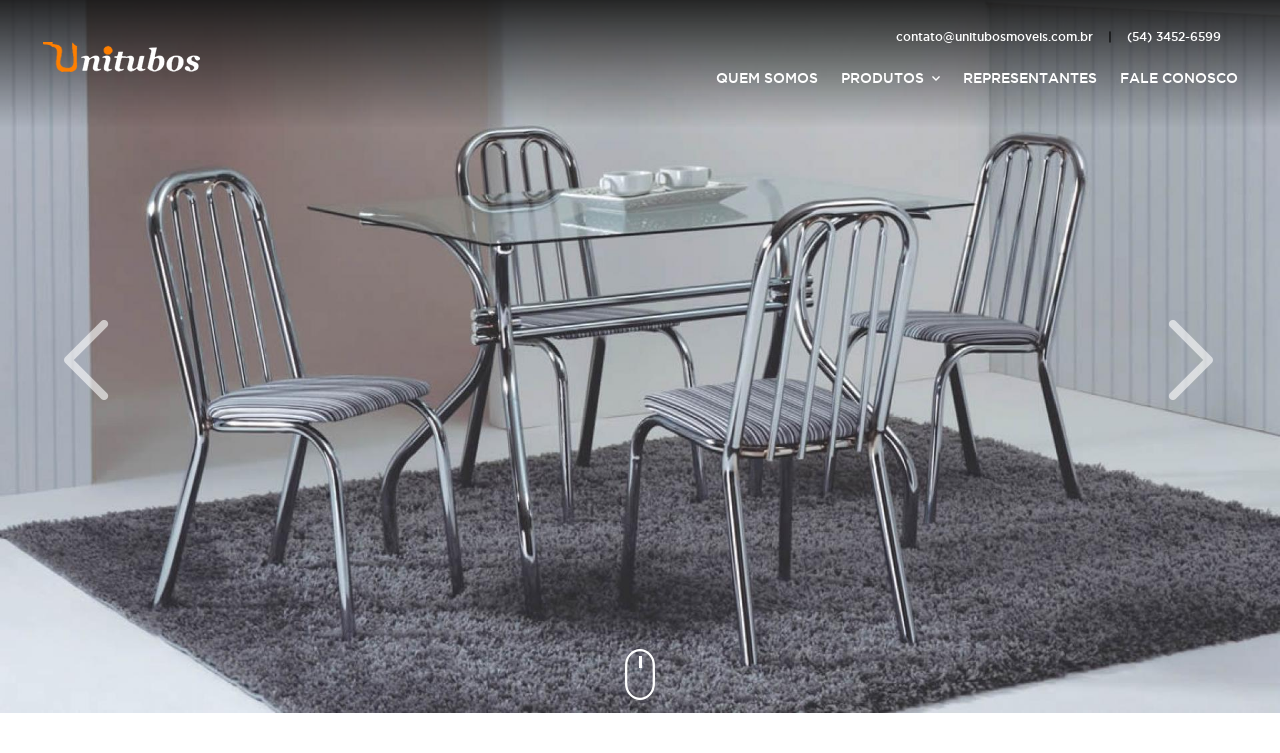

--- FILE ---
content_type: text/html; charset=UTF-8
request_url: http://unitubosmoveis.com.br/
body_size: 4997
content:
<!DOCTYPE html>
<html lang="pt-BR">
<head>
<meta charset="UTF-8" />
<link rel="icon" type="image/x-icon" href="ico.png">
<meta http-equiv="pragma" content="no-cache">
<meta name="viewport" content="width=device-width, initial-scale=1.0, maximum-scale=1">
<title>Unitubos Móveis Tubulares</title>

<link rel="stylesheet" type="text/css" media="all" href="css/fonts.css" />
<link rel="stylesheet" type="text/css" media="all" href="css/style.css" />

<style type="text/css">
img.wp-smiley,
img.emoji {
	display: inline !important;
	border: none !important;
	box-shadow: none !important;
	height: 1em !important;
	width: 1em !important;
	margin: 0 .07em !important;
	vertical-align: -0.1em !important;
	background: none !important;
	padding: 0 !important;
}
</style>
<link rel='stylesheet' id='contact-form-7-css'  href='css/styles.css?ver=4.9' type='text/css' media='all' />
<link rel='stylesheet' id='tw-pagination-css'  href='css/tw-pagination.css?ver=1.0' type='text/css' media='screen' />
<script type='text/javascript' src='js/jquery.js?ver=1.12.4'></script>
<script type='text/javascript' src='js/jquery-migrate.min.js?ver=1.4.1'></script>
<script type='text/javascript' src='js/gtm4wp-form-move-tracker.js?ver=1.9'></script>

</head>

<body class="home blog">



<div id="wrapper" class="hfeed homePag">

	<div id="header">
  <div class="action">
    <div id="masthead" class="inline">
      <div id="branding" class="left">
        <h1><a href="https://www.unitubosmoveis.com.br/home" title="Unitubos" rel="home">Unitubos</a></h1>
        <p><span>Móveis Tubulares</span></p>
      </div>

      <div class="right topRight">
        <div class="allMenuItens">
        <div class="menuTpSpu">
        <div class="inline mainTop">
          <div class="right">
            <div class="left menuOne">
              <ul>
                <li><a href="mailto:contato@unitubosmoveis.com.br">contato@unitubosmoveis.com.br</a></li>
                <li>|</li>
                <li><a href="#">(54) 3452-6599</a></li>
              </ul>
            </div>
            <div class="left restrisct">
              <!-- <span><a href="arearestrita" target="_blank">Área Restrita</a></span> -->
            </div>
          </div>
        </div>
          </div>
        <div class="menuUpor">
          <div class="right morHeadFix">
            <div class="left menuPrincipal">
              <ul>

                <li>
                  <a href="https://www.unitubosmoveis.com.br/sobre-a-empresa">Quem Somos</a>
                </li>
                <li class="subItem"><a href="#">Produtos</a>
                <div class="aopia">
                    <div class="action">
                    <div class="inline">
                      <div class="left">
                        <ul>
                                                        <li>
                                <a href="https://www.unitubosmoveis.com.br/produtos/21/Banquetas">
                                  Banquetas                                </a>
                              </li>
                                                        <li>
                                <a href="https://www.unitubosmoveis.com.br/produtos/20/Cabideiros">
                                  Cabideiros                                </a>
                              </li>
                                                        <li>
                                <a href="https://www.unitubosmoveis.com.br/produtos/19/Cadeiras">
                                  Cadeiras                                </a>
                              </li>
                                                        <li>
                                <a href="https://www.unitubosmoveis.com.br/produtos/17/Conjuntos">
                                  Conjuntos                                </a>
                              </li>
                                                        <li>
                                <a href="https://www.unitubosmoveis.com.br/produtos/18/Mesas">
                                  Mesas                                </a>
                              </li>
                                                  </ul>
                      </div>

                    </div>
                  </div>
                  </div>
                </li>
                <!-- <li>
                  <a href="#">Onde Encontrar</a>
                </li> -->
                  <li>
                    <a href="https://www.unitubosmoveis.com.br/representantes">Representantes</a>
                </li>
                  <li>
                    <a href="https://www.unitubosmoveis.com.br/Fale-Conosco">Fale Conosco</a>
                </li>



              </ul>
            </div>

          </div>
        </div>
        </div>
      </div>
    </div><!-- #masthead -->
  </div>
</div><!-- #header -->

	<div id="main">

<style type="text/css">
	html, body, #main, #wrapper{
		min-height: 100%;
	}
	.slideHom .opt:first-child{
	display: block;
}
.opt, .slideHom, .allBan{
	min-height: 100%;
}
.opt{
	display: none;
	overflow: hidden;
	background: url(img/Eclipse.gif) no-repeat center;
}
.slideHom img, .banMont img{
	width: 100%;
	height: auto;
	display: block;
	max-width: none;
}
.slideHom{
	text-align: center;
	margin-bottom: 45px;
	width: 100%;
}

</style>

<div class="allBan">
<div class="slideHom">

	<div class="opt op-22">
				<img src="https://www.orga8.com.br/orgasis/storage/animacao/g/e51af3fb108cf0e55bd161bbde655101.jpg" alt="" />
		
		<div class="inf">
			<h4></h4>
			<p>
				<p></p>
			</p>
		</div>
	</div>
	<div class="opt op-17">
				<img src="https://www.orga8.com.br/orgasis/storage/animacao/g/6e03ee2bca3242b2d94fca2faced958c.jpg" alt="" />
		
		<div class="inf">
			<h4></h4>
			<p>
				<p></p>
			</p>
		</div>
	</div>
	<div class="opt op-19">
				<img src="https://www.orga8.com.br/orgasis/storage/animacao/g/fc4a664bf2613b86ac235d892bace9d5.jpg" alt="" />
		
		<div class="inf">
			<h4></h4>
			<p>
				<p></p>
			</p>
		</div>
	</div>
	<div class="opt op-20">
				<img src="https://www.orga8.com.br/orgasis/storage/animacao/g/15e1637c63ed302699e48e0f788f5e59.jpg" alt="" />
		
		<div class="inf">
			<h4></h4>
			<p>
				<p></p>
			</p>
		</div>
	</div>
	<div class="opt op-23">
				<img src="https://www.orga8.com.br/orgasis/storage/animacao/g/989ea588044115f284853b69ff4a61aa.jpg" alt="" />
		
		<div class="inf">
			<h4></h4>
			<p>
				<p></p>
			</p>
		</div>
	</div>
	<div class="opt op-21">
				<img src="https://www.orga8.com.br/orgasis/storage/animacao/g/0ab86643f675954cf7e88959df7be892.jpg" alt="" />
		
		<div class="inf">
			<h4></h4>
			<p>
				<p></p>
			</p>
		</div>
	</div>




</div>
<div class="navSlide">
					<span class="left"><a href="javascript:;" id="prev">Anterior</a></span>
					<span class="right"><a href="javascript:;" id="next">Próximo</a></span>
				</div>
	<div class="mouseOut"><span></span></div>
</div>
<div class="catHome">
	<h4>para deixar seu lar mais aconchegante</h4>
	<div class="allCat">
		<div class="mariposa"></div>
		<div class="inline">



			<div class="itHal">
				<img src="img/mangno2.png" class="imgfixef" alt="" />
				<img src="img/Exclusive-home-617x617.png" class="imgatv" alt="" />

				<div class="mask">
					<div>
					<h5>Conjuntos</h5>
					<p>Beleza com a qualidade</p>
					</div>
				</div>
				<a href="#">Conjuntos</a>
			</div>







			<div class="itNorm">
				<img src="img/mangno2.png" class="imgfixef" alt="" />
				<img src="img/Fluence-Home.png"  class="imgatv" alt="" />
				<div class="mask">
					<div>
					<h5>Restaurantes</h5>
					<p>
						<p>Ambientes funcionais</p>
					</p>
					</div>
				</div>
				<a href="#">Restaurantes</a>
			</div>


			<div class="itNorm">
				<img src="img/mangno2.png" class="imgfixef" alt="" />
				<img src="img/gourmet.png"  class="imgatv" alt="" />
				<div class="mask">
					<div>
					<h5>Cadeiras</h5>
					<p>
						<p>Elegância para sua cozinha</p>
					</p>
					</div>
				</div>
				<a href="#">Cadeiras</a>
			</div>


			<div class="itNorm">
				<img src="img/mangno2.png" class="imgfixef" alt="" />
				<img src="img/Cooktop-Home.png"  class="imgatv" alt="" />
				<div class="mask">
					<div>
					<h5>Banquetas</h5>
					<p><p>Útil e sofisticado</p></p>
					</div>
				</div>
				<a href="#">Banquetas</a>
			</div>


			<div class="itNorm">
				<img src="img/mangno2.png" class="imgfixef" alt="" />
				<img src="img/mesas.png"  class="imgatv" alt="" />
				<div class="mask">
					<div>
					<h5>Mesas</h5>
					<p><p>Mais estilo para sua cozinha</p>
</p>
					</div>
				</div>
				<a href="#">Mesas</a>
			</div>



		</div>
	</div>
</div>


</div><!-- #main -->


<div class="newsHome">
	<h4>Fique por dentro das novidades</h4>
	<p>Cadastre seu e-mail e saiba tudo em primeira mão!</p>
	<div class="inpts">
		<form id="formEnviar" method="post" action="submit-cadastro.php">
		<div class="utName">
			<input type="text" placeholder="seu nome" name="nome" />
		</div>
		<div>
			<input type="email" placeholder="seu email" name="email" />
		</div>
		<div>
			<button type="submit">cadastrar</button>
		</div>
		</form>
	</div>
</div>


<script type="text/javascript" src="https://www.unitubosmoveis.com.br/js/jquery-1.9.1.min.js"></script>


<script type="text/javascript" src="https://www.unitubosmoveis.com.br/js/jquery.cycle.all.js"></script>

<script type="text/javascript">

    var ofertasUrl = null;
    var categoriesUrl = null;
    var baseurl = null;

    var dataCozinha = {
        linhas: 0,
        categoria: 0,
        pagina: 1
    };

	function moreOffers() {
        var filtroActive = $('.sidNavMont a.active').eq(0);
        var linha = 0;
        if (filtroActive.length > 0) {
            linha = filtroActive.attr('data-linha');
        }
        var category = 0;
    }

	function getCategories() {
        //$('#ofertas-destaque').hide();

        var _postdata = $.post(categoriesUrl, {'linhas': dataCozinha.linhas}, function(resp) {
            //$('#car').html(resp);
            //$('#ofertas-destaque').show();
            //reloadCarousel();
        });

        _postdata.error = function() {
            //$('#results-mask').hide();
        }

    }

	function getMoreOffers(_d) {
        $('#more-offers').hide();
        $('#loading-more-offers').show();

        var _postdata = $.post(ofertasUrl, _d, function(resp) {
            //var elements = $(resp.html);

            //elements.hide();

            $('#itens-result').append(resp.html);

            //elements.fadeIn();

            $('#itens-result hr').remove();
            var itensImpar = $('#itens-result li:even');

            $('#itens-result li').css('clear', 'none');

            //$('#more-offers').show();
            $('#loading-more-offers').hide();

            if (resp.quantidade < 6) {
                $('#more-offers').hide();
            }
            dataCozinha.pagina++;

            tooltipFavoritar();

        }, 'json');

        _postdata.error = function() {
            $('#more-offers').show();
            $('#loading-more-offers').hide();
        }
    }

	function getOffers(_d, isempty) {
        //$('#filtros').show();
        //$('#loading-more-offers').hide();
        //$('#more-offers').hide();
        //$('#results-mask').show();
        //$('#itens-result').empty();

        getCategories();
        var _postdata = $.post(ofertasUrl, _d, function(resp) {
            //$('#results-mask').hide();
            $('#itens-result').html(resp.html);

            var titulo = "";
            if ($('.filtros a.active').length > 0) {
                titulo = '<h1>' + $('.filtros a.active').html() + '</h1>';
            }

            $('#content-compreonline .titulo').html(titulo + resp.total + ' ofertas encontradas na web ');

            if (isempty) {
                $('#content-compreonline .titulo').html(isempty + 'Não existem ofertas para essa linha. Confira outros produtos em destaque.');
            }


            var itensImpar = $('#itens-result li:even');

            $('#itens-result li').css('clear', 'none');

            //$('#more-offers').show();

            tooltipFavoritar();

            if (resp.total == 0) {
                dataCozinha = {
                    linhas: 0,
                    categoria: 0,
                    pagina: 1
                };
                getOffers(dataCozinha, titulo);
                return false;
            }
            dataCozinha.pagina++;
        }, 'json');

        _postdata.error = function() {
            $('#results-mask').hide();
        }
    }


	$(function() {



		var dist = $(window).height();

		var disw = $(window).width();



		if(disw <= 801) {

		$( ".opt a" ).each(function( index ) {
			 var srImg_ = $(this).attr('rel');
			if(srImg_) {
				$(this).parent('.opt').children('img').attr('src', srImg_);
			}
		});

		}



		$('.allBan, .slideHom, .opt').css('height', dist);

		if((disw / dist) < 1.77){
			$('.slideHom img').css('height', '100%');
			$('.slideHom img').css('width', 'auto');
		}


		if(disw <= 801) {

			if((disw / dist) < 1.33){
			$('.slideHom img').css('width', '110%');
			$('.slideHom img').css('height', 'auto');
			}
		}


		$('.slideHom').cycle({
			fx: 'scrollHorz',
			timeout:  6500,
			prev:    '#prev',
			next:    '#next'
		});



		$('#more-offers').bind('click', function() {
            getMoreOffers(dataCozinha);
            return false;
        });

		$('.sidNavMont li a').bind('click', function() {
            $('.sidNavMont li').removeClass('ativo');
			$('.sidNavMont li a').removeClass('active');
			$(this).addClass('active').parent('li').addClass('ativo');

			dataCozinha.pagina = 1;
            if ($('.navOferta li a.active').length > 0) {
				dataCozinha.categoria = $('.navOferta li a.active').attr('data-category');
			} else {
				dataCozinha.categoria = 0;
			}
            dataCozinha.linhas = $(this).attr('data-linha').replace(/\-/g, '');
            getOffers(dataCozinha);

        });


		$('.navOferta li a').on('click', function() {
			$('.navOferta li').removeClass('ativo');
			$('.navOferta li a').removeClass('active');
			 $('.sidNavMont li').removeClass('ativo');
			$('.sidNavMont li a').removeClass('active');
			$(this).addClass('active').parent('li').addClass('ativo');

			var _Visiveis = $(this).attr('data-category');

			$('.boxCat').fadeOut(0);

			$('.'+_Visiveis).fadeIn(0);


            $('#itens-result').html('');
            dataCozinha.pagina = 1;
            dataCozinha.categoria = $(this).attr('data-category');

			/*if ($('.navOferta li a.active').length > 0) {

            dataCozinha.linhas = $('.sidNavMont li a.active').attr('data-linha');
			} else {
				dataCozinha.linhas = 0;
			}*/

			dataCozinha.linhas = 0;

            getOffers(dataCozinha);
            return false;
        });

if(disw >= 800) {

	getOffers(dataCozinha);

	$( ".listBlog .inline .big" ).each(function() {
		var srImg_ = $(this).attr('data-image');
		$(this).append('<img src="'+srImg_+'" alt="" />' );
	});
}


	});

	$( window ).load(function() {
	  var bloWid = $('.listBlog .inline .bloIt').height();
		$('.listBlog .inline .bloIt').css('height', bloWid+'px');

	});

	$(window).resize(function() {

		$('.slideHom').cycle('destroy');

		var dist = $(window).height();
		var disw = $(window).width();

		if(disw <= 801) {

		$( ".opt a" ).each(function( index ) {
			 var srImg_ = $(this).attr('rel');
			if(srImg_) {
				$(this).parent('.opt').children('img').attr('src', srImg_);
			}
		});

		}

		$('.allBan, .slideHom, .opt').css('height', dist);

		if((disw / dist) < 1.77){
			$('.slideHom img').css('height', '100%');
			$('.slideHom img').css('width', 'auto');
		} else{
			$('.slideHom img').css('height', '100%');
			$('.slideHom img').css('width', 'auto');
		}


		if(disw <= 801) {

			if((disw / dist) < 1.77){
			$('.slideHom img').css('width', '110%');
			$('.slideHom img').css('height', 'auto');
			}
		}

		$('.slideHom').cycle({
			fx: 'scrollHorz',
			timeout:  6500,
			prev:    '#prev',
			next:    '#next'
		});

	});
</script>




	<style>
	.alime{
		color: #4d4d4b;
    font-weight: 600;
    line-height: 16px;
	}
	.alime:hover{
		color: #EF8633;
	}

	</style>



  <script type="text/javascript">

  $(function() {
      /*$("a.fancybox").fancybox();*/

  	$('.topRight').click(function() {
      	var alturaTela = window.innerWidth;
  		if(alturaTela < 799){

  			$(this).toggleClass('ativo');
  		}
  	});


  	$('.searchtop span a').click(function() {
      	$('.campBusca').fadeIn();
  	});

  	$('.campBusca small a').click(function() {
      	$('.campBusca').fadeOut();
  	});

  });

  	//fixando menu ao rolar a pagina
  $(window).scroll(function() {
      var dist = $(window).scrollTop();

  	var distw = $(window).height();



      if (!dist) {
          return;
      }
      var headerScroll = $("#header");
      if (!$.croll) {
          if (dist > 100) {
              headerScroll.addClass('fixed');
              headerScroll.fadeIn('fast');
          }

  		if(dist > (distw - 75)){
  			$('.cozit').addClass('fixed')
  		}

          $.croll = true;
          $.croll100 = false;
      }
      if (!$.croll100) {

  		if (dist <= 100) {
              headerScroll.removeClass('fixed');
              $.croll = false;
              $.croll100 = true;
          }
  		if(dist <= (distw - 75)){
  			$('.cozit').removeClass('fixed');
  			 $.croll = false;
              $.croll100 = true;
  		}


      }



  });

  </script>



  <script type='text/javascript' src='https://www.unitubosmoveis.com.br/js/scripts.js?ver=4.9'></script>
  <script type='text/javascript' src='https://www.unitubosmoveis.com.br/js/wp-embed.min.js?ver=4.7.12'></script>


<div id="footer" role="contentinfo">
  <div id="colotive">
    <div class="action">
      <div class="inline" style="font-size:12px;">

        <div class="left initalFoto">
          <div class="left socialFoot" style="overflow: hidden;">
            <div>
              <ul>
                <li><a href="https://www.unitubosmoveis.com.br/sobre-a-empresa" class="alime">A Unitubos</a></li>
                <li><a href="#" class="alime">Catálogo On-line</a></li>
                <li><a href="https://www.unitubosmoveis.com.br/representantes" class="alime">Representantes</a></li>
                <li><a href="https://www.unitubosmoveis.com.br/Fale-Conosco" class="alime">Fale Conosco</a></li>
                <li><a href="#" class="alime">Área Restrita</a></li>
              </ul>
            </div>
          </div>
        </div>

        <div class="left initalFoto">
          <div class="left socialFoot" style="overflow: hidden;">
            <div>
              <ul>
                                    <li>
                      <a href="https://www.unitubosmoveis.com.br/produtos/21/Banquetas" class="alime">
                        Banquetas                      </a>
                    </li>
                                    <li>
                      <a href="https://www.unitubosmoveis.com.br/produtos/20/Cabideiros" class="alime">
                        Cabideiros                      </a>
                    </li>
                                    <li>
                      <a href="https://www.unitubosmoveis.com.br/produtos/19/Cadeiras" class="alime">
                        Cadeiras                      </a>
                    </li>
                                    <li>
                      <a href="https://www.unitubosmoveis.com.br/produtos/17/Conjuntos" class="alime">
                        Conjuntos                      </a>
                    </li>
                                    <li>
                      <a href="https://www.unitubosmoveis.com.br/produtos/18/Mesas" class="alime">
                        Mesas                      </a>
                    </li>
                              </ul>
            </div>
          </div>
        </div>


        <div class="left initalFoto">
          <div class="left socialFoot" style="overflow: hidden;">
            <div>
              <p style="float:right;">Ligue-nos: (54) 54 3452-6599<br>
                <a href="mailto:contato@unitubosmoveis.com.br">contato@unitubosmoveis.com.br</a><br>
                Unitubos Móveis Tubulares<br>
                Rua Isidoro Cavedon, 431 | São Roque | Bento Gonçalves, RS - Brasil</p>
            </div>
          </div>
        </div>


      </div>
    </div>
  </div><!-- #colophon -->
  <div class="midFoot">
    <div class="action">
      <span><a href="">Ir para o topo</a></span>
      <div class="inline">
        <div class="left menuBottom">

        </div>



        <div class="right fotIdio">

        </div>
        <span><a href="#main">Voltar ao topo</a></span>
      </div>
    </div>
  </div>
  <div class="lasFoot">
    <div class="action">
      <div class="inline">
        <div class="left">
          <p>© 2019 Unitubos Móveis Tubulares. Todos os direitos reservados.</p>
          <ul>
            <!--<li><a href="">Politica de Privacidade</a></li>-->
            <!--<li><a href="">Mapa do Site</a></li>-->
          </ul>
        </div>
        <div class="right">
          <h4><a href="http://www.serraweb.com.br">SerraWeb</a></h4>
        </div>
      </div>
    </div>
  </div>




</div><!-- #footer -->


</div><!-- #wrapper -->







</body>
</html>


--- FILE ---
content_type: text/html; charset=UTF-8
request_url: http://unitubosmoveis.com.br/
body_size: 4996
content:
<!DOCTYPE html>
<html lang="pt-BR">
<head>
<meta charset="UTF-8" />
<link rel="icon" type="image/x-icon" href="ico.png">
<meta http-equiv="pragma" content="no-cache">
<meta name="viewport" content="width=device-width, initial-scale=1.0, maximum-scale=1">
<title>Unitubos Móveis Tubulares</title>

<link rel="stylesheet" type="text/css" media="all" href="css/fonts.css" />
<link rel="stylesheet" type="text/css" media="all" href="css/style.css" />

<style type="text/css">
img.wp-smiley,
img.emoji {
	display: inline !important;
	border: none !important;
	box-shadow: none !important;
	height: 1em !important;
	width: 1em !important;
	margin: 0 .07em !important;
	vertical-align: -0.1em !important;
	background: none !important;
	padding: 0 !important;
}
</style>
<link rel='stylesheet' id='contact-form-7-css'  href='css/styles.css?ver=4.9' type='text/css' media='all' />
<link rel='stylesheet' id='tw-pagination-css'  href='css/tw-pagination.css?ver=1.0' type='text/css' media='screen' />
<script type='text/javascript' src='js/jquery.js?ver=1.12.4'></script>
<script type='text/javascript' src='js/jquery-migrate.min.js?ver=1.4.1'></script>
<script type='text/javascript' src='js/gtm4wp-form-move-tracker.js?ver=1.9'></script>

</head>

<body class="home blog">



<div id="wrapper" class="hfeed homePag">

	<div id="header">
  <div class="action">
    <div id="masthead" class="inline">
      <div id="branding" class="left">
        <h1><a href="https://www.unitubosmoveis.com.br/home" title="Unitubos" rel="home">Unitubos</a></h1>
        <p><span>Móveis Tubulares</span></p>
      </div>

      <div class="right topRight">
        <div class="allMenuItens">
        <div class="menuTpSpu">
        <div class="inline mainTop">
          <div class="right">
            <div class="left menuOne">
              <ul>
                <li><a href="mailto:contato@unitubosmoveis.com.br">contato@unitubosmoveis.com.br</a></li>
                <li>|</li>
                <li><a href="#">(54) 3452-6599</a></li>
              </ul>
            </div>
            <div class="left restrisct">
              <!-- <span><a href="arearestrita" target="_blank">Área Restrita</a></span> -->
            </div>
          </div>
        </div>
          </div>
        <div class="menuUpor">
          <div class="right morHeadFix">
            <div class="left menuPrincipal">
              <ul>

                <li>
                  <a href="https://www.unitubosmoveis.com.br/sobre-a-empresa">Quem Somos</a>
                </li>
                <li class="subItem"><a href="#">Produtos</a>
                <div class="aopia">
                    <div class="action">
                    <div class="inline">
                      <div class="left">
                        <ul>
                                                        <li>
                                <a href="https://www.unitubosmoveis.com.br/produtos/21/Banquetas">
                                  Banquetas                                </a>
                              </li>
                                                        <li>
                                <a href="https://www.unitubosmoveis.com.br/produtos/20/Cabideiros">
                                  Cabideiros                                </a>
                              </li>
                                                        <li>
                                <a href="https://www.unitubosmoveis.com.br/produtos/19/Cadeiras">
                                  Cadeiras                                </a>
                              </li>
                                                        <li>
                                <a href="https://www.unitubosmoveis.com.br/produtos/17/Conjuntos">
                                  Conjuntos                                </a>
                              </li>
                                                        <li>
                                <a href="https://www.unitubosmoveis.com.br/produtos/18/Mesas">
                                  Mesas                                </a>
                              </li>
                                                  </ul>
                      </div>

                    </div>
                  </div>
                  </div>
                </li>
                <!-- <li>
                  <a href="#">Onde Encontrar</a>
                </li> -->
                  <li>
                    <a href="https://www.unitubosmoveis.com.br/representantes">Representantes</a>
                </li>
                  <li>
                    <a href="https://www.unitubosmoveis.com.br/Fale-Conosco">Fale Conosco</a>
                </li>



              </ul>
            </div>

          </div>
        </div>
        </div>
      </div>
    </div><!-- #masthead -->
  </div>
</div><!-- #header -->

	<div id="main">

<style type="text/css">
	html, body, #main, #wrapper{
		min-height: 100%;
	}
	.slideHom .opt:first-child{
	display: block;
}
.opt, .slideHom, .allBan{
	min-height: 100%;
}
.opt{
	display: none;
	overflow: hidden;
	background: url(img/Eclipse.gif) no-repeat center;
}
.slideHom img, .banMont img{
	width: 100%;
	height: auto;
	display: block;
	max-width: none;
}
.slideHom{
	text-align: center;
	margin-bottom: 45px;
	width: 100%;
}

</style>

<div class="allBan">
<div class="slideHom">

	<div class="opt op-20">
				<img src="https://www.orga8.com.br/orgasis/storage/animacao/g/15e1637c63ed302699e48e0f788f5e59.jpg" alt="" />
		
		<div class="inf">
			<h4></h4>
			<p>
				<p></p>
			</p>
		</div>
	</div>
	<div class="opt op-21">
				<img src="https://www.orga8.com.br/orgasis/storage/animacao/g/0ab86643f675954cf7e88959df7be892.jpg" alt="" />
		
		<div class="inf">
			<h4></h4>
			<p>
				<p></p>
			</p>
		</div>
	</div>
	<div class="opt op-17">
				<img src="https://www.orga8.com.br/orgasis/storage/animacao/g/6e03ee2bca3242b2d94fca2faced958c.jpg" alt="" />
		
		<div class="inf">
			<h4></h4>
			<p>
				<p></p>
			</p>
		</div>
	</div>
	<div class="opt op-19">
				<img src="https://www.orga8.com.br/orgasis/storage/animacao/g/fc4a664bf2613b86ac235d892bace9d5.jpg" alt="" />
		
		<div class="inf">
			<h4></h4>
			<p>
				<p></p>
			</p>
		</div>
	</div>
	<div class="opt op-22">
				<img src="https://www.orga8.com.br/orgasis/storage/animacao/g/e51af3fb108cf0e55bd161bbde655101.jpg" alt="" />
		
		<div class="inf">
			<h4></h4>
			<p>
				<p></p>
			</p>
		</div>
	</div>
	<div class="opt op-23">
				<img src="https://www.orga8.com.br/orgasis/storage/animacao/g/989ea588044115f284853b69ff4a61aa.jpg" alt="" />
		
		<div class="inf">
			<h4></h4>
			<p>
				<p></p>
			</p>
		</div>
	</div>




</div>
<div class="navSlide">
					<span class="left"><a href="javascript:;" id="prev">Anterior</a></span>
					<span class="right"><a href="javascript:;" id="next">Próximo</a></span>
				</div>
	<div class="mouseOut"><span></span></div>
</div>
<div class="catHome">
	<h4>para deixar seu lar mais aconchegante</h4>
	<div class="allCat">
		<div class="mariposa"></div>
		<div class="inline">



			<div class="itHal">
				<img src="img/mangno2.png" class="imgfixef" alt="" />
				<img src="img/Exclusive-home-617x617.png" class="imgatv" alt="" />

				<div class="mask">
					<div>
					<h5>Conjuntos</h5>
					<p>Beleza com a qualidade</p>
					</div>
				</div>
				<a href="#">Conjuntos</a>
			</div>







			<div class="itNorm">
				<img src="img/mangno2.png" class="imgfixef" alt="" />
				<img src="img/Fluence-Home.png"  class="imgatv" alt="" />
				<div class="mask">
					<div>
					<h5>Restaurantes</h5>
					<p>
						<p>Ambientes funcionais</p>
					</p>
					</div>
				</div>
				<a href="#">Restaurantes</a>
			</div>


			<div class="itNorm">
				<img src="img/mangno2.png" class="imgfixef" alt="" />
				<img src="img/gourmet.png"  class="imgatv" alt="" />
				<div class="mask">
					<div>
					<h5>Cadeiras</h5>
					<p>
						<p>Elegância para sua cozinha</p>
					</p>
					</div>
				</div>
				<a href="#">Cadeiras</a>
			</div>


			<div class="itNorm">
				<img src="img/mangno2.png" class="imgfixef" alt="" />
				<img src="img/Cooktop-Home.png"  class="imgatv" alt="" />
				<div class="mask">
					<div>
					<h5>Banquetas</h5>
					<p><p>Útil e sofisticado</p></p>
					</div>
				</div>
				<a href="#">Banquetas</a>
			</div>


			<div class="itNorm">
				<img src="img/mangno2.png" class="imgfixef" alt="" />
				<img src="img/mesas.png"  class="imgatv" alt="" />
				<div class="mask">
					<div>
					<h5>Mesas</h5>
					<p><p>Mais estilo para sua cozinha</p>
</p>
					</div>
				</div>
				<a href="#">Mesas</a>
			</div>



		</div>
	</div>
</div>


</div><!-- #main -->


<div class="newsHome">
	<h4>Fique por dentro das novidades</h4>
	<p>Cadastre seu e-mail e saiba tudo em primeira mão!</p>
	<div class="inpts">
		<form id="formEnviar" method="post" action="submit-cadastro.php">
		<div class="utName">
			<input type="text" placeholder="seu nome" name="nome" />
		</div>
		<div>
			<input type="email" placeholder="seu email" name="email" />
		</div>
		<div>
			<button type="submit">cadastrar</button>
		</div>
		</form>
	</div>
</div>


<script type="text/javascript" src="https://www.unitubosmoveis.com.br/js/jquery-1.9.1.min.js"></script>


<script type="text/javascript" src="https://www.unitubosmoveis.com.br/js/jquery.cycle.all.js"></script>

<script type="text/javascript">

    var ofertasUrl = null;
    var categoriesUrl = null;
    var baseurl = null;

    var dataCozinha = {
        linhas: 0,
        categoria: 0,
        pagina: 1
    };

	function moreOffers() {
        var filtroActive = $('.sidNavMont a.active').eq(0);
        var linha = 0;
        if (filtroActive.length > 0) {
            linha = filtroActive.attr('data-linha');
        }
        var category = 0;
    }

	function getCategories() {
        //$('#ofertas-destaque').hide();

        var _postdata = $.post(categoriesUrl, {'linhas': dataCozinha.linhas}, function(resp) {
            //$('#car').html(resp);
            //$('#ofertas-destaque').show();
            //reloadCarousel();
        });

        _postdata.error = function() {
            //$('#results-mask').hide();
        }

    }

	function getMoreOffers(_d) {
        $('#more-offers').hide();
        $('#loading-more-offers').show();

        var _postdata = $.post(ofertasUrl, _d, function(resp) {
            //var elements = $(resp.html);

            //elements.hide();

            $('#itens-result').append(resp.html);

            //elements.fadeIn();

            $('#itens-result hr').remove();
            var itensImpar = $('#itens-result li:even');

            $('#itens-result li').css('clear', 'none');

            //$('#more-offers').show();
            $('#loading-more-offers').hide();

            if (resp.quantidade < 6) {
                $('#more-offers').hide();
            }
            dataCozinha.pagina++;

            tooltipFavoritar();

        }, 'json');

        _postdata.error = function() {
            $('#more-offers').show();
            $('#loading-more-offers').hide();
        }
    }

	function getOffers(_d, isempty) {
        //$('#filtros').show();
        //$('#loading-more-offers').hide();
        //$('#more-offers').hide();
        //$('#results-mask').show();
        //$('#itens-result').empty();

        getCategories();
        var _postdata = $.post(ofertasUrl, _d, function(resp) {
            //$('#results-mask').hide();
            $('#itens-result').html(resp.html);

            var titulo = "";
            if ($('.filtros a.active').length > 0) {
                titulo = '<h1>' + $('.filtros a.active').html() + '</h1>';
            }

            $('#content-compreonline .titulo').html(titulo + resp.total + ' ofertas encontradas na web ');

            if (isempty) {
                $('#content-compreonline .titulo').html(isempty + 'Não existem ofertas para essa linha. Confira outros produtos em destaque.');
            }


            var itensImpar = $('#itens-result li:even');

            $('#itens-result li').css('clear', 'none');

            //$('#more-offers').show();

            tooltipFavoritar();

            if (resp.total == 0) {
                dataCozinha = {
                    linhas: 0,
                    categoria: 0,
                    pagina: 1
                };
                getOffers(dataCozinha, titulo);
                return false;
            }
            dataCozinha.pagina++;
        }, 'json');

        _postdata.error = function() {
            $('#results-mask').hide();
        }
    }


	$(function() {



		var dist = $(window).height();

		var disw = $(window).width();



		if(disw <= 801) {

		$( ".opt a" ).each(function( index ) {
			 var srImg_ = $(this).attr('rel');
			if(srImg_) {
				$(this).parent('.opt').children('img').attr('src', srImg_);
			}
		});

		}



		$('.allBan, .slideHom, .opt').css('height', dist);

		if((disw / dist) < 1.77){
			$('.slideHom img').css('height', '100%');
			$('.slideHom img').css('width', 'auto');
		}


		if(disw <= 801) {

			if((disw / dist) < 1.33){
			$('.slideHom img').css('width', '110%');
			$('.slideHom img').css('height', 'auto');
			}
		}


		$('.slideHom').cycle({
			fx: 'scrollHorz',
			timeout:  6500,
			prev:    '#prev',
			next:    '#next'
		});



		$('#more-offers').bind('click', function() {
            getMoreOffers(dataCozinha);
            return false;
        });

		$('.sidNavMont li a').bind('click', function() {
            $('.sidNavMont li').removeClass('ativo');
			$('.sidNavMont li a').removeClass('active');
			$(this).addClass('active').parent('li').addClass('ativo');

			dataCozinha.pagina = 1;
            if ($('.navOferta li a.active').length > 0) {
				dataCozinha.categoria = $('.navOferta li a.active').attr('data-category');
			} else {
				dataCozinha.categoria = 0;
			}
            dataCozinha.linhas = $(this).attr('data-linha').replace(/\-/g, '');
            getOffers(dataCozinha);

        });


		$('.navOferta li a').on('click', function() {
			$('.navOferta li').removeClass('ativo');
			$('.navOferta li a').removeClass('active');
			 $('.sidNavMont li').removeClass('ativo');
			$('.sidNavMont li a').removeClass('active');
			$(this).addClass('active').parent('li').addClass('ativo');

			var _Visiveis = $(this).attr('data-category');

			$('.boxCat').fadeOut(0);

			$('.'+_Visiveis).fadeIn(0);


            $('#itens-result').html('');
            dataCozinha.pagina = 1;
            dataCozinha.categoria = $(this).attr('data-category');

			/*if ($('.navOferta li a.active').length > 0) {

            dataCozinha.linhas = $('.sidNavMont li a.active').attr('data-linha');
			} else {
				dataCozinha.linhas = 0;
			}*/

			dataCozinha.linhas = 0;

            getOffers(dataCozinha);
            return false;
        });

if(disw >= 800) {

	getOffers(dataCozinha);

	$( ".listBlog .inline .big" ).each(function() {
		var srImg_ = $(this).attr('data-image');
		$(this).append('<img src="'+srImg_+'" alt="" />' );
	});
}


	});

	$( window ).load(function() {
	  var bloWid = $('.listBlog .inline .bloIt').height();
		$('.listBlog .inline .bloIt').css('height', bloWid+'px');

	});

	$(window).resize(function() {

		$('.slideHom').cycle('destroy');

		var dist = $(window).height();
		var disw = $(window).width();

		if(disw <= 801) {

		$( ".opt a" ).each(function( index ) {
			 var srImg_ = $(this).attr('rel');
			if(srImg_) {
				$(this).parent('.opt').children('img').attr('src', srImg_);
			}
		});

		}

		$('.allBan, .slideHom, .opt').css('height', dist);

		if((disw / dist) < 1.77){
			$('.slideHom img').css('height', '100%');
			$('.slideHom img').css('width', 'auto');
		} else{
			$('.slideHom img').css('height', '100%');
			$('.slideHom img').css('width', 'auto');
		}


		if(disw <= 801) {

			if((disw / dist) < 1.77){
			$('.slideHom img').css('width', '110%');
			$('.slideHom img').css('height', 'auto');
			}
		}

		$('.slideHom').cycle({
			fx: 'scrollHorz',
			timeout:  6500,
			prev:    '#prev',
			next:    '#next'
		});

	});
</script>




	<style>
	.alime{
		color: #4d4d4b;
    font-weight: 600;
    line-height: 16px;
	}
	.alime:hover{
		color: #EF8633;
	}

	</style>



  <script type="text/javascript">

  $(function() {
      /*$("a.fancybox").fancybox();*/

  	$('.topRight').click(function() {
      	var alturaTela = window.innerWidth;
  		if(alturaTela < 799){

  			$(this).toggleClass('ativo');
  		}
  	});


  	$('.searchtop span a').click(function() {
      	$('.campBusca').fadeIn();
  	});

  	$('.campBusca small a').click(function() {
      	$('.campBusca').fadeOut();
  	});

  });

  	//fixando menu ao rolar a pagina
  $(window).scroll(function() {
      var dist = $(window).scrollTop();

  	var distw = $(window).height();



      if (!dist) {
          return;
      }
      var headerScroll = $("#header");
      if (!$.croll) {
          if (dist > 100) {
              headerScroll.addClass('fixed');
              headerScroll.fadeIn('fast');
          }

  		if(dist > (distw - 75)){
  			$('.cozit').addClass('fixed')
  		}

          $.croll = true;
          $.croll100 = false;
      }
      if (!$.croll100) {

  		if (dist <= 100) {
              headerScroll.removeClass('fixed');
              $.croll = false;
              $.croll100 = true;
          }
  		if(dist <= (distw - 75)){
  			$('.cozit').removeClass('fixed');
  			 $.croll = false;
              $.croll100 = true;
  		}


      }



  });

  </script>



  <script type='text/javascript' src='https://www.unitubosmoveis.com.br/js/scripts.js?ver=4.9'></script>
  <script type='text/javascript' src='https://www.unitubosmoveis.com.br/js/wp-embed.min.js?ver=4.7.12'></script>


<div id="footer" role="contentinfo">
  <div id="colotive">
    <div class="action">
      <div class="inline" style="font-size:12px;">

        <div class="left initalFoto">
          <div class="left socialFoot" style="overflow: hidden;">
            <div>
              <ul>
                <li><a href="https://www.unitubosmoveis.com.br/sobre-a-empresa" class="alime">A Unitubos</a></li>
                <li><a href="#" class="alime">Catálogo On-line</a></li>
                <li><a href="https://www.unitubosmoveis.com.br/representantes" class="alime">Representantes</a></li>
                <li><a href="https://www.unitubosmoveis.com.br/Fale-Conosco" class="alime">Fale Conosco</a></li>
                <li><a href="#" class="alime">Área Restrita</a></li>
              </ul>
            </div>
          </div>
        </div>

        <div class="left initalFoto">
          <div class="left socialFoot" style="overflow: hidden;">
            <div>
              <ul>
                                    <li>
                      <a href="https://www.unitubosmoveis.com.br/produtos/21/Banquetas" class="alime">
                        Banquetas                      </a>
                    </li>
                                    <li>
                      <a href="https://www.unitubosmoveis.com.br/produtos/20/Cabideiros" class="alime">
                        Cabideiros                      </a>
                    </li>
                                    <li>
                      <a href="https://www.unitubosmoveis.com.br/produtos/19/Cadeiras" class="alime">
                        Cadeiras                      </a>
                    </li>
                                    <li>
                      <a href="https://www.unitubosmoveis.com.br/produtos/17/Conjuntos" class="alime">
                        Conjuntos                      </a>
                    </li>
                                    <li>
                      <a href="https://www.unitubosmoveis.com.br/produtos/18/Mesas" class="alime">
                        Mesas                      </a>
                    </li>
                              </ul>
            </div>
          </div>
        </div>


        <div class="left initalFoto">
          <div class="left socialFoot" style="overflow: hidden;">
            <div>
              <p style="float:right;">Ligue-nos: (54) 54 3452-6599<br>
                <a href="mailto:contato@unitubosmoveis.com.br">contato@unitubosmoveis.com.br</a><br>
                Unitubos Móveis Tubulares<br>
                Rua Isidoro Cavedon, 431 | São Roque | Bento Gonçalves, RS - Brasil</p>
            </div>
          </div>
        </div>


      </div>
    </div>
  </div><!-- #colophon -->
  <div class="midFoot">
    <div class="action">
      <span><a href="">Ir para o topo</a></span>
      <div class="inline">
        <div class="left menuBottom">

        </div>



        <div class="right fotIdio">

        </div>
        <span><a href="#main">Voltar ao topo</a></span>
      </div>
    </div>
  </div>
  <div class="lasFoot">
    <div class="action">
      <div class="inline">
        <div class="left">
          <p>© 2019 Unitubos Móveis Tubulares. Todos os direitos reservados.</p>
          <ul>
            <!--<li><a href="">Politica de Privacidade</a></li>-->
            <!--<li><a href="">Mapa do Site</a></li>-->
          </ul>
        </div>
        <div class="right">
          <h4><a href="http://www.serraweb.com.br">SerraWeb</a></h4>
        </div>
      </div>
    </div>
  </div>




</div><!-- #footer -->


</div><!-- #wrapper -->







</body>
</html>


--- FILE ---
content_type: text/html; charset=UTF-8
request_url: http://unitubosmoveis.com.br/
body_size: 4996
content:
<!DOCTYPE html>
<html lang="pt-BR">
<head>
<meta charset="UTF-8" />
<link rel="icon" type="image/x-icon" href="ico.png">
<meta http-equiv="pragma" content="no-cache">
<meta name="viewport" content="width=device-width, initial-scale=1.0, maximum-scale=1">
<title>Unitubos Móveis Tubulares</title>

<link rel="stylesheet" type="text/css" media="all" href="css/fonts.css" />
<link rel="stylesheet" type="text/css" media="all" href="css/style.css" />

<style type="text/css">
img.wp-smiley,
img.emoji {
	display: inline !important;
	border: none !important;
	box-shadow: none !important;
	height: 1em !important;
	width: 1em !important;
	margin: 0 .07em !important;
	vertical-align: -0.1em !important;
	background: none !important;
	padding: 0 !important;
}
</style>
<link rel='stylesheet' id='contact-form-7-css'  href='css/styles.css?ver=4.9' type='text/css' media='all' />
<link rel='stylesheet' id='tw-pagination-css'  href='css/tw-pagination.css?ver=1.0' type='text/css' media='screen' />
<script type='text/javascript' src='js/jquery.js?ver=1.12.4'></script>
<script type='text/javascript' src='js/jquery-migrate.min.js?ver=1.4.1'></script>
<script type='text/javascript' src='js/gtm4wp-form-move-tracker.js?ver=1.9'></script>

</head>

<body class="home blog">



<div id="wrapper" class="hfeed homePag">

	<div id="header">
  <div class="action">
    <div id="masthead" class="inline">
      <div id="branding" class="left">
        <h1><a href="https://www.unitubosmoveis.com.br/home" title="Unitubos" rel="home">Unitubos</a></h1>
        <p><span>Móveis Tubulares</span></p>
      </div>

      <div class="right topRight">
        <div class="allMenuItens">
        <div class="menuTpSpu">
        <div class="inline mainTop">
          <div class="right">
            <div class="left menuOne">
              <ul>
                <li><a href="mailto:contato@unitubosmoveis.com.br">contato@unitubosmoveis.com.br</a></li>
                <li>|</li>
                <li><a href="#">(54) 3452-6599</a></li>
              </ul>
            </div>
            <div class="left restrisct">
              <!-- <span><a href="arearestrita" target="_blank">Área Restrita</a></span> -->
            </div>
          </div>
        </div>
          </div>
        <div class="menuUpor">
          <div class="right morHeadFix">
            <div class="left menuPrincipal">
              <ul>

                <li>
                  <a href="https://www.unitubosmoveis.com.br/sobre-a-empresa">Quem Somos</a>
                </li>
                <li class="subItem"><a href="#">Produtos</a>
                <div class="aopia">
                    <div class="action">
                    <div class="inline">
                      <div class="left">
                        <ul>
                                                        <li>
                                <a href="https://www.unitubosmoveis.com.br/produtos/21/Banquetas">
                                  Banquetas                                </a>
                              </li>
                                                        <li>
                                <a href="https://www.unitubosmoveis.com.br/produtos/20/Cabideiros">
                                  Cabideiros                                </a>
                              </li>
                                                        <li>
                                <a href="https://www.unitubosmoveis.com.br/produtos/19/Cadeiras">
                                  Cadeiras                                </a>
                              </li>
                                                        <li>
                                <a href="https://www.unitubosmoveis.com.br/produtos/17/Conjuntos">
                                  Conjuntos                                </a>
                              </li>
                                                        <li>
                                <a href="https://www.unitubosmoveis.com.br/produtos/18/Mesas">
                                  Mesas                                </a>
                              </li>
                                                  </ul>
                      </div>

                    </div>
                  </div>
                  </div>
                </li>
                <!-- <li>
                  <a href="#">Onde Encontrar</a>
                </li> -->
                  <li>
                    <a href="https://www.unitubosmoveis.com.br/representantes">Representantes</a>
                </li>
                  <li>
                    <a href="https://www.unitubosmoveis.com.br/Fale-Conosco">Fale Conosco</a>
                </li>



              </ul>
            </div>

          </div>
        </div>
        </div>
      </div>
    </div><!-- #masthead -->
  </div>
</div><!-- #header -->

	<div id="main">

<style type="text/css">
	html, body, #main, #wrapper{
		min-height: 100%;
	}
	.slideHom .opt:first-child{
	display: block;
}
.opt, .slideHom, .allBan{
	min-height: 100%;
}
.opt{
	display: none;
	overflow: hidden;
	background: url(img/Eclipse.gif) no-repeat center;
}
.slideHom img, .banMont img{
	width: 100%;
	height: auto;
	display: block;
	max-width: none;
}
.slideHom{
	text-align: center;
	margin-bottom: 45px;
	width: 100%;
}

</style>

<div class="allBan">
<div class="slideHom">

	<div class="opt op-17">
				<img src="https://www.orga8.com.br/orgasis/storage/animacao/g/6e03ee2bca3242b2d94fca2faced958c.jpg" alt="" />
		
		<div class="inf">
			<h4></h4>
			<p>
				<p></p>
			</p>
		</div>
	</div>
	<div class="opt op-20">
				<img src="https://www.orga8.com.br/orgasis/storage/animacao/g/15e1637c63ed302699e48e0f788f5e59.jpg" alt="" />
		
		<div class="inf">
			<h4></h4>
			<p>
				<p></p>
			</p>
		</div>
	</div>
	<div class="opt op-21">
				<img src="https://www.orga8.com.br/orgasis/storage/animacao/g/0ab86643f675954cf7e88959df7be892.jpg" alt="" />
		
		<div class="inf">
			<h4></h4>
			<p>
				<p></p>
			</p>
		</div>
	</div>
	<div class="opt op-19">
				<img src="https://www.orga8.com.br/orgasis/storage/animacao/g/fc4a664bf2613b86ac235d892bace9d5.jpg" alt="" />
		
		<div class="inf">
			<h4></h4>
			<p>
				<p></p>
			</p>
		</div>
	</div>
	<div class="opt op-22">
				<img src="https://www.orga8.com.br/orgasis/storage/animacao/g/e51af3fb108cf0e55bd161bbde655101.jpg" alt="" />
		
		<div class="inf">
			<h4></h4>
			<p>
				<p></p>
			</p>
		</div>
	</div>
	<div class="opt op-23">
				<img src="https://www.orga8.com.br/orgasis/storage/animacao/g/989ea588044115f284853b69ff4a61aa.jpg" alt="" />
		
		<div class="inf">
			<h4></h4>
			<p>
				<p></p>
			</p>
		</div>
	</div>




</div>
<div class="navSlide">
					<span class="left"><a href="javascript:;" id="prev">Anterior</a></span>
					<span class="right"><a href="javascript:;" id="next">Próximo</a></span>
				</div>
	<div class="mouseOut"><span></span></div>
</div>
<div class="catHome">
	<h4>para deixar seu lar mais aconchegante</h4>
	<div class="allCat">
		<div class="mariposa"></div>
		<div class="inline">



			<div class="itHal">
				<img src="img/mangno2.png" class="imgfixef" alt="" />
				<img src="img/Exclusive-home-617x617.png" class="imgatv" alt="" />

				<div class="mask">
					<div>
					<h5>Conjuntos</h5>
					<p>Beleza com a qualidade</p>
					</div>
				</div>
				<a href="#">Conjuntos</a>
			</div>







			<div class="itNorm">
				<img src="img/mangno2.png" class="imgfixef" alt="" />
				<img src="img/Fluence-Home.png"  class="imgatv" alt="" />
				<div class="mask">
					<div>
					<h5>Restaurantes</h5>
					<p>
						<p>Ambientes funcionais</p>
					</p>
					</div>
				</div>
				<a href="#">Restaurantes</a>
			</div>


			<div class="itNorm">
				<img src="img/mangno2.png" class="imgfixef" alt="" />
				<img src="img/gourmet.png"  class="imgatv" alt="" />
				<div class="mask">
					<div>
					<h5>Cadeiras</h5>
					<p>
						<p>Elegância para sua cozinha</p>
					</p>
					</div>
				</div>
				<a href="#">Cadeiras</a>
			</div>


			<div class="itNorm">
				<img src="img/mangno2.png" class="imgfixef" alt="" />
				<img src="img/Cooktop-Home.png"  class="imgatv" alt="" />
				<div class="mask">
					<div>
					<h5>Banquetas</h5>
					<p><p>Útil e sofisticado</p></p>
					</div>
				</div>
				<a href="#">Banquetas</a>
			</div>


			<div class="itNorm">
				<img src="img/mangno2.png" class="imgfixef" alt="" />
				<img src="img/mesas.png"  class="imgatv" alt="" />
				<div class="mask">
					<div>
					<h5>Mesas</h5>
					<p><p>Mais estilo para sua cozinha</p>
</p>
					</div>
				</div>
				<a href="#">Mesas</a>
			</div>



		</div>
	</div>
</div>


</div><!-- #main -->


<div class="newsHome">
	<h4>Fique por dentro das novidades</h4>
	<p>Cadastre seu e-mail e saiba tudo em primeira mão!</p>
	<div class="inpts">
		<form id="formEnviar" method="post" action="submit-cadastro.php">
		<div class="utName">
			<input type="text" placeholder="seu nome" name="nome" />
		</div>
		<div>
			<input type="email" placeholder="seu email" name="email" />
		</div>
		<div>
			<button type="submit">cadastrar</button>
		</div>
		</form>
	</div>
</div>


<script type="text/javascript" src="https://www.unitubosmoveis.com.br/js/jquery-1.9.1.min.js"></script>


<script type="text/javascript" src="https://www.unitubosmoveis.com.br/js/jquery.cycle.all.js"></script>

<script type="text/javascript">

    var ofertasUrl = null;
    var categoriesUrl = null;
    var baseurl = null;

    var dataCozinha = {
        linhas: 0,
        categoria: 0,
        pagina: 1
    };

	function moreOffers() {
        var filtroActive = $('.sidNavMont a.active').eq(0);
        var linha = 0;
        if (filtroActive.length > 0) {
            linha = filtroActive.attr('data-linha');
        }
        var category = 0;
    }

	function getCategories() {
        //$('#ofertas-destaque').hide();

        var _postdata = $.post(categoriesUrl, {'linhas': dataCozinha.linhas}, function(resp) {
            //$('#car').html(resp);
            //$('#ofertas-destaque').show();
            //reloadCarousel();
        });

        _postdata.error = function() {
            //$('#results-mask').hide();
        }

    }

	function getMoreOffers(_d) {
        $('#more-offers').hide();
        $('#loading-more-offers').show();

        var _postdata = $.post(ofertasUrl, _d, function(resp) {
            //var elements = $(resp.html);

            //elements.hide();

            $('#itens-result').append(resp.html);

            //elements.fadeIn();

            $('#itens-result hr').remove();
            var itensImpar = $('#itens-result li:even');

            $('#itens-result li').css('clear', 'none');

            //$('#more-offers').show();
            $('#loading-more-offers').hide();

            if (resp.quantidade < 6) {
                $('#more-offers').hide();
            }
            dataCozinha.pagina++;

            tooltipFavoritar();

        }, 'json');

        _postdata.error = function() {
            $('#more-offers').show();
            $('#loading-more-offers').hide();
        }
    }

	function getOffers(_d, isempty) {
        //$('#filtros').show();
        //$('#loading-more-offers').hide();
        //$('#more-offers').hide();
        //$('#results-mask').show();
        //$('#itens-result').empty();

        getCategories();
        var _postdata = $.post(ofertasUrl, _d, function(resp) {
            //$('#results-mask').hide();
            $('#itens-result').html(resp.html);

            var titulo = "";
            if ($('.filtros a.active').length > 0) {
                titulo = '<h1>' + $('.filtros a.active').html() + '</h1>';
            }

            $('#content-compreonline .titulo').html(titulo + resp.total + ' ofertas encontradas na web ');

            if (isempty) {
                $('#content-compreonline .titulo').html(isempty + 'Não existem ofertas para essa linha. Confira outros produtos em destaque.');
            }


            var itensImpar = $('#itens-result li:even');

            $('#itens-result li').css('clear', 'none');

            //$('#more-offers').show();

            tooltipFavoritar();

            if (resp.total == 0) {
                dataCozinha = {
                    linhas: 0,
                    categoria: 0,
                    pagina: 1
                };
                getOffers(dataCozinha, titulo);
                return false;
            }
            dataCozinha.pagina++;
        }, 'json');

        _postdata.error = function() {
            $('#results-mask').hide();
        }
    }


	$(function() {



		var dist = $(window).height();

		var disw = $(window).width();



		if(disw <= 801) {

		$( ".opt a" ).each(function( index ) {
			 var srImg_ = $(this).attr('rel');
			if(srImg_) {
				$(this).parent('.opt').children('img').attr('src', srImg_);
			}
		});

		}



		$('.allBan, .slideHom, .opt').css('height', dist);

		if((disw / dist) < 1.77){
			$('.slideHom img').css('height', '100%');
			$('.slideHom img').css('width', 'auto');
		}


		if(disw <= 801) {

			if((disw / dist) < 1.33){
			$('.slideHom img').css('width', '110%');
			$('.slideHom img').css('height', 'auto');
			}
		}


		$('.slideHom').cycle({
			fx: 'scrollHorz',
			timeout:  6500,
			prev:    '#prev',
			next:    '#next'
		});



		$('#more-offers').bind('click', function() {
            getMoreOffers(dataCozinha);
            return false;
        });

		$('.sidNavMont li a').bind('click', function() {
            $('.sidNavMont li').removeClass('ativo');
			$('.sidNavMont li a').removeClass('active');
			$(this).addClass('active').parent('li').addClass('ativo');

			dataCozinha.pagina = 1;
            if ($('.navOferta li a.active').length > 0) {
				dataCozinha.categoria = $('.navOferta li a.active').attr('data-category');
			} else {
				dataCozinha.categoria = 0;
			}
            dataCozinha.linhas = $(this).attr('data-linha').replace(/\-/g, '');
            getOffers(dataCozinha);

        });


		$('.navOferta li a').on('click', function() {
			$('.navOferta li').removeClass('ativo');
			$('.navOferta li a').removeClass('active');
			 $('.sidNavMont li').removeClass('ativo');
			$('.sidNavMont li a').removeClass('active');
			$(this).addClass('active').parent('li').addClass('ativo');

			var _Visiveis = $(this).attr('data-category');

			$('.boxCat').fadeOut(0);

			$('.'+_Visiveis).fadeIn(0);


            $('#itens-result').html('');
            dataCozinha.pagina = 1;
            dataCozinha.categoria = $(this).attr('data-category');

			/*if ($('.navOferta li a.active').length > 0) {

            dataCozinha.linhas = $('.sidNavMont li a.active').attr('data-linha');
			} else {
				dataCozinha.linhas = 0;
			}*/

			dataCozinha.linhas = 0;

            getOffers(dataCozinha);
            return false;
        });

if(disw >= 800) {

	getOffers(dataCozinha);

	$( ".listBlog .inline .big" ).each(function() {
		var srImg_ = $(this).attr('data-image');
		$(this).append('<img src="'+srImg_+'" alt="" />' );
	});
}


	});

	$( window ).load(function() {
	  var bloWid = $('.listBlog .inline .bloIt').height();
		$('.listBlog .inline .bloIt').css('height', bloWid+'px');

	});

	$(window).resize(function() {

		$('.slideHom').cycle('destroy');

		var dist = $(window).height();
		var disw = $(window).width();

		if(disw <= 801) {

		$( ".opt a" ).each(function( index ) {
			 var srImg_ = $(this).attr('rel');
			if(srImg_) {
				$(this).parent('.opt').children('img').attr('src', srImg_);
			}
		});

		}

		$('.allBan, .slideHom, .opt').css('height', dist);

		if((disw / dist) < 1.77){
			$('.slideHom img').css('height', '100%');
			$('.slideHom img').css('width', 'auto');
		} else{
			$('.slideHom img').css('height', '100%');
			$('.slideHom img').css('width', 'auto');
		}


		if(disw <= 801) {

			if((disw / dist) < 1.77){
			$('.slideHom img').css('width', '110%');
			$('.slideHom img').css('height', 'auto');
			}
		}

		$('.slideHom').cycle({
			fx: 'scrollHorz',
			timeout:  6500,
			prev:    '#prev',
			next:    '#next'
		});

	});
</script>




	<style>
	.alime{
		color: #4d4d4b;
    font-weight: 600;
    line-height: 16px;
	}
	.alime:hover{
		color: #EF8633;
	}

	</style>



  <script type="text/javascript">

  $(function() {
      /*$("a.fancybox").fancybox();*/

  	$('.topRight').click(function() {
      	var alturaTela = window.innerWidth;
  		if(alturaTela < 799){

  			$(this).toggleClass('ativo');
  		}
  	});


  	$('.searchtop span a').click(function() {
      	$('.campBusca').fadeIn();
  	});

  	$('.campBusca small a').click(function() {
      	$('.campBusca').fadeOut();
  	});

  });

  	//fixando menu ao rolar a pagina
  $(window).scroll(function() {
      var dist = $(window).scrollTop();

  	var distw = $(window).height();



      if (!dist) {
          return;
      }
      var headerScroll = $("#header");
      if (!$.croll) {
          if (dist > 100) {
              headerScroll.addClass('fixed');
              headerScroll.fadeIn('fast');
          }

  		if(dist > (distw - 75)){
  			$('.cozit').addClass('fixed')
  		}

          $.croll = true;
          $.croll100 = false;
      }
      if (!$.croll100) {

  		if (dist <= 100) {
              headerScroll.removeClass('fixed');
              $.croll = false;
              $.croll100 = true;
          }
  		if(dist <= (distw - 75)){
  			$('.cozit').removeClass('fixed');
  			 $.croll = false;
              $.croll100 = true;
  		}


      }



  });

  </script>



  <script type='text/javascript' src='https://www.unitubosmoveis.com.br/js/scripts.js?ver=4.9'></script>
  <script type='text/javascript' src='https://www.unitubosmoveis.com.br/js/wp-embed.min.js?ver=4.7.12'></script>


<div id="footer" role="contentinfo">
  <div id="colotive">
    <div class="action">
      <div class="inline" style="font-size:12px;">

        <div class="left initalFoto">
          <div class="left socialFoot" style="overflow: hidden;">
            <div>
              <ul>
                <li><a href="https://www.unitubosmoveis.com.br/sobre-a-empresa" class="alime">A Unitubos</a></li>
                <li><a href="#" class="alime">Catálogo On-line</a></li>
                <li><a href="https://www.unitubosmoveis.com.br/representantes" class="alime">Representantes</a></li>
                <li><a href="https://www.unitubosmoveis.com.br/Fale-Conosco" class="alime">Fale Conosco</a></li>
                <li><a href="#" class="alime">Área Restrita</a></li>
              </ul>
            </div>
          </div>
        </div>

        <div class="left initalFoto">
          <div class="left socialFoot" style="overflow: hidden;">
            <div>
              <ul>
                                    <li>
                      <a href="https://www.unitubosmoveis.com.br/produtos/21/Banquetas" class="alime">
                        Banquetas                      </a>
                    </li>
                                    <li>
                      <a href="https://www.unitubosmoveis.com.br/produtos/20/Cabideiros" class="alime">
                        Cabideiros                      </a>
                    </li>
                                    <li>
                      <a href="https://www.unitubosmoveis.com.br/produtos/19/Cadeiras" class="alime">
                        Cadeiras                      </a>
                    </li>
                                    <li>
                      <a href="https://www.unitubosmoveis.com.br/produtos/17/Conjuntos" class="alime">
                        Conjuntos                      </a>
                    </li>
                                    <li>
                      <a href="https://www.unitubosmoveis.com.br/produtos/18/Mesas" class="alime">
                        Mesas                      </a>
                    </li>
                              </ul>
            </div>
          </div>
        </div>


        <div class="left initalFoto">
          <div class="left socialFoot" style="overflow: hidden;">
            <div>
              <p style="float:right;">Ligue-nos: (54) 54 3452-6599<br>
                <a href="mailto:contato@unitubosmoveis.com.br">contato@unitubosmoveis.com.br</a><br>
                Unitubos Móveis Tubulares<br>
                Rua Isidoro Cavedon, 431 | São Roque | Bento Gonçalves, RS - Brasil</p>
            </div>
          </div>
        </div>


      </div>
    </div>
  </div><!-- #colophon -->
  <div class="midFoot">
    <div class="action">
      <span><a href="">Ir para o topo</a></span>
      <div class="inline">
        <div class="left menuBottom">

        </div>



        <div class="right fotIdio">

        </div>
        <span><a href="#main">Voltar ao topo</a></span>
      </div>
    </div>
  </div>
  <div class="lasFoot">
    <div class="action">
      <div class="inline">
        <div class="left">
          <p>© 2019 Unitubos Móveis Tubulares. Todos os direitos reservados.</p>
          <ul>
            <!--<li><a href="">Politica de Privacidade</a></li>-->
            <!--<li><a href="">Mapa do Site</a></li>-->
          </ul>
        </div>
        <div class="right">
          <h4><a href="http://www.serraweb.com.br">SerraWeb</a></h4>
        </div>
      </div>
    </div>
  </div>




</div><!-- #footer -->


</div><!-- #wrapper -->







</body>
</html>


--- FILE ---
content_type: text/css
request_url: http://unitubosmoveis.com.br/css/fonts.css
body_size: 2175
content:
/* Generated by Font Squirrel (https://www.fontsquirrel.com) on January 18, 2017 */



@font-face {
    font-family: 'open_sansregular';
    src: url('fonts/opensans-regular-webfont.woff2') format('woff2'),
         url('fonts/opensans-regular-webfont.woff') format('woff');
    font-weight: normal;
    font-style: normal;

}

@font-face {
    font-family: 'guld_script_regular';
    src: url('fonts/guld_script_edited-webfont.woff2') format('woff2'),
         url('fonts/guld_script_edited-webfont.woff') format('woff');
    font-weight: normal;
    font-style: normal;

}


@font-face {
    font-family: 'gotham_bookregular';
    src: url('fonts/ufonts.com_gotham-book-webfont.woff2') format('woff2'),
         url('fonts/ufonts.com_gotham-book-webfont.woff') format('woff');
    font-weight: normal;
    font-style: normal;

}

@font-face {
    font-family: 'open_sansbold';
    src: url('fonts/opensans-bold-webfont.woff2') format('woff2'),
         url('fonts/opensans-bold-webfont.woff') format('woff');
    font-weight: normal;
    font-style: normal;

}


@font-face {
    font-family: 'open_sanssemibold';
    src: url('fonts/opensans-semibold-webfont.woff2') format('woff2'),
         url('fonts/opensans-semibold-webfont.woff') format('woff');
    font-weight: normal;
    font-style: normal;

}


@font-face {
    font-family: 'gotham_boldregular';
    src: url('fonts/ufonts.com_gotham-bold-webfont.woff2') format('woff2'),
         url('fonts/ufonts.com_gotham-bold-webfont.woff') format('woff');
    font-weight: normal;
    font-style: normal;

}


@font-face {
    font-family: 'gotham_mediumregular';
    src: url('fonts/ufonts.com_gotham-medium-webfont.woff2') format('woff2'),
         url('fonts/ufonts.com_gotham-medium-webfont.woff') format('woff');
    font-weight: normal;
    font-style: normal;

}







@font-face {
    font-family: 'gotham_lightregular';
    src: url('fonts/ufonts.com_gotham-light-webfont.woff2') format('woff2'),
         url('fonts/ufonts.com_gotham-light-webfont.woff') format('woff');
    font-weight: normal;
    font-style: normal;

}


--- FILE ---
content_type: text/css
request_url: http://unitubosmoveis.com.br/css/style.css
body_size: 117861
content:
* {
  margin: 0;
  padding: 0;
  outline: none;
}

img[usemap], map area {
  outline: none;
}

body {
  font-family: 'open_sansregular', Arial, Helvetica, sans-serif;
}

body, html {
  min-height: 100%;
}

h1, h2, h3, h4, h5, h6, strong, b {
  font-weight: normal;
}

.action, #content {
  width: 1196px;
  margin: 0 auto;
}

a {
  text-decoration: none;
}

a img {
  border: none;
}

img {
  max-width: 100%;
  height: auto;
}

.inline {
  width: 100%;
  display: inline-block;
}

.left {
  float: left;
}

.right {
  float: right;
}

#branding h1 a, .searchtop span a, .sociFoo li a, .midFoot span a, .lasFoot .right h4 a, .opt a, .itHal a, .itNorm a, .bloIt a, .infSingBo li a, .socialBlog li a, .navSlide span a, .halh a, .itCapownac span a, .mais span a, .infGlow li a, .todasAsCoz .itx li a, .itGhf .lum a, .intenTime div a, .navCores li a, .botGour span a, .cose span a, .navTimeScu span a, .campBusca small a, .navCatalogo strong span a, .inforNbox li a {
  width: 100%;
  height: 100%;
  float: left;
  text-indent: -9999px;
}

#branding h1 {
  width: 159px;
  height: 70px;
  background: url(../img/marca_01_2.png) no-repeat;
}

#branding p {
  display: none;
}

#header {
  position: absolute;
  top: 0;
  left: 0;
  width: 100%;
  z-index: 999;
  padding-top: 20px;
  padding-bottom: 20px;
  /* background-color: rgba(25, 21, 21, 0.7); */
  background-image: linear-gradient(rgba(21, 21, 21, 0.9), rgba(25, 21, 21, 0.0));
}

#header:hover {
  /* background: #4d4d4b; */
  background-image: linear-gradient(rgba(21, 21, 21, 0.9), rgba(25, 21, 21, 0.0));
}

#header:hover .menuOne li a, #header.fixed .menuPrincipal li a, #header:hover .menuPrincipal li a, #header:hover .restrisct span a, #header:hover .faceConct span a, #header:hover .topLang li a, #header:hover .fotIdio li a {
  color: #FFF;
}

#header:hover .topLang li, #header:hover .fotIdio li {
  border: 1px solid rgba(0, 0, 0, 0.2);
}

#header:hover .faceConct span a {
  border: 2px solid #999999;
}

#masthead {
  margin-bottom: -5px;
}

#header:hover .faceConct span a {
  background: url(../img/top_face_2.png) no-repeat 12px center;
}

#header:hover #branding h1 {
  background-position: bottom;
}

#header.fixed {
  background: #4d4d4b;
  position: fixed;
  padding-bottom: 0;
}

#header.fixed .mainTop {
  display: none;
}

#header.fixed #branding h1 {
  width: 125px;
  height: 41px;
  background: url(../img/marca_02.png) no-repeat;
}

#header.fixed .searchtop span, #header:hover .searchtop span {
  background: url(../img/top_busca.png) no-repeat;
}

#header.fixed .morHeadFix {
  padding-top: 12px;
}

.menuPrincipal li, #header.fixed .menuPrincipal li {
  padding-bottom: 18px;
}

#header.fixed .menuPrincipal li {
  padding-bottom: 22px;
}

#header.fixed .menuPrincipal li {
  border-bottom: 4px solid #FFF;
}

.menuPrincipal li {
  border-bottom: 4px solid rgba(255, 255, 255, 0);
}

#header.fixed .menuPrincipal li:hover, .menuPrincipal li:hover {
  border-bottom: 4px solid #eaeaea;
}

#header.fixed .menuPrincipal li.subItem, #header:hover .menuPrincipal li.subItem {
  background: url(../img/top_arrow.png) no-repeat right 6px;
}

.allBan {
  margin-bottom: 55px;
}

.banMont {
  position: relative;
}

.slideHom .opt:first-child {
  display: block;
}

.opt {
  display: none;
  overflow: hidden;
}

.slideHom img, .banMont img {
  width: 100%;
  height: auto;
  display: block;
  max-width: none;
}

.slideHom {
  text-align: center;
  margin-bottom: 45px;
  width: 100%;
}

.floatMont {
  position: absolute;
  bottom: 0;
  left: 0;
  width: 100%;
  padding-bottom: 40px;
}

.floatMont .action {
  position: relative;
}

.floatMont .left {
  position: relative;
  z-index: 20;
  width: 485px;
}

.floatMont .right {
  position: absolute;
  right: -55px;
  z-index: 15;
  bottom: -130px;
}

.floatMont .migalha li a, .novaPaginasInet .migalha li a {
  color: #FFF;
  font-family: 'gotham_boldregular', Arial, Helvetica, sans-serif;
}

.novaPaginasInet .migalha {
  padding-bottom: 10px;
}

.navMont li {
  list-style: none;
  float: left;
  margin-right: 18px;
  font-size: 16px;
  font-family: 'open_sansbold', Arial, Helvetica, sans-serif;
}

.navMont li a {
  display: block;
  padding: 15px 25px;
  color: #FFF;
  background: #EF8633;
}

.navMont .btUse {
  border: 2px solid #EF8633;
}

.navMont .btUse a {
  padding: 13px 25px;
  background: none;
}

.txMOnt h2 {
  font-family: 'gotham_lightregular', Arial, Helvetica, sans-serif;
  margin-bottom: 20px;
  font-size: 45px;
}

.txMOnt {
  color: #FFF;
  margin-bottom: 15px;
  font-size: 16px;
}

#ComoUsar {
  padding-top: 110px;
}

.opt {
  width: 100%;
  background: #FFF;
}

.inf {
  position: absolute;
  width: 100%;
  float: left;
  left: 0;
  bottom: 95px;
  text-align: center;
  color: #FFF;
  text-shadow: black 0.1em 0.1em 0.2em
}

.opt a {
  position: absolute;
  top: 0;
  left: 0;
  z-index: 3;
}

.inf span {
  display: block;
  margin-bottom: 10px;
  font-size: 18px;
}

.inf h4, .bottomGrad h2 {
  font-family: 'guld_script_regular', Arial, Helvetica, sans-serif;
  margin-bottom: 4px;
  font-size: 70px;
  line-height: 0.8em;
}

.inf p {
  font-size: 22px;
  line-height: 1.2em;
}

.inf p strong {
  font-family: 'guld_script_regular', Arial, Helvetica, sans-serif;
  font-size: 38px;
}

.topLang li, .menuOne li, .fotIdio li {
  list-style: none;
  float: left;
}

.menuOne li, .faceConct, .restrisct {
  font-family: 'gotham_mediumregular', Arial, Helvetica, sans-serif;
}

.menuOne, .restrisct {
  padding-top: 10px;
}

.menuOne li {
  margin-left: 15px;
  font-size: 12px;
  padding-bottom: 3px;
  position: relative;
}

.menuOne li:hover ul {
  display: block;
}

.menuOne li ul {
  position: absolute;
  top: 10px;
  display: none;
  left: -30px;
  width: 160px;
  padding-top: 6px;
  border-radius: 10px;
}

.menuOne li ul li:first-child a {
  padding-top: 20px;
  border-top: 1px solid rgba(0, 0, 0, 0.2);
}

.menuOne li ul li:last-child a {
  padding-bottom: 20px;
  border-bottom: 1px solid rgba(0, 0, 0, 0.2);
}

.menuOne li li {
  float: none;
  padding-bottom: 0;
  margin: 0;
  text-transform: uppercase;
  text-align: center;
}

.menuOne li li a {
  border-left: 1px solid rgba(0, 0, 0, 0.2);
  border-right: 1px solid rgba(0, 0, 0, 0.2);
}

#header:hover .menuOne li li a {}

.menuOne li li a {
  display: block;
  padding: 10px 0;
  color: #FFF;
  background: #FFF;
}

.menuOne li:first-child {
  margin-left: 0;
}

.menuOne li a {
  color: #FFF;
}

.faceConct {
  margin-left: 20px;
}

.faceConct span, .faceConct span a, .restrisct span, .restrisct span a {
  display: block;
}

.faceConct span {
  font-size: 12px;
}

.faceConct span a {
  padding: 10px 17px 8px 27px;
  border: 2px solid #FFF;
  background: url(../img/top_face.png) no-repeat 12px center;
}

.restrisct span a, .faceConct span a {
  color: #FFF;
}

.restrisct {
  margin-left: 17px;
  font-size: 12px;
}

.restrisct span a {
  background: url(../img/top_restrito.png) no-repeat;
  padding-left: 18px;
}

#header:hover .restrisct span a {
  background: url(../img/top_restrito_2.png) no-repeat;
}

.topLang, .fotIdio {
  margin-left: 15px;
  font-size: 12px;
}

.topLang li, .fotIdio li {
  font-family: 'open_sansbold', Arial, Helvetica, sans-serif;
  margin-left: 7px;
  border: 1px solid rgba(255, 255, 255, 0.2);
  border-radius: 2px;
}

.topLang li:first-child, .fotIdio li:first-child {
  margin-left: 0;
}

.topLang li a, .fotIdio li a {
  display: block;
  padding: 9px 10px 8px;
  color: #FFF;
}

.mainTop {
  margin-bottom: 18px;
}

.menuPrincipal {
  font-family: 'gotham_mediumregular', Arial, Helvetica, sans-serif;
  font-size: 14px;
  padding-top: 1px;
}

.menuPrincipal li {
  list-style: none;
  float: left;
  margin-left: 23px;
  text-transform: uppercase;
}

.menuPrincipal li a {
  color: #FFF;
}

.menuPrincipal li:first-child {
  margin-left: 0;
}

.menuPrincipal li .aopia a {
  color: #151515;
}

.menuPrincipal li:hover .aopia {
  display: block;
}

#header.fixed .aopia {
  top: 71px;
}

.aopia {
  display: none;
  position: absolute;
  top: 104px;
  /* left: 0; */
  width: 265px;
  float: left;
  background: #A8A8B7;
  border-top: 4px solid #eaeaea;
  padding-top: 0;
}

.aopia .inline {
  margin-bottom: -5px;
}

.menuPrincipal .aopia .left li, #header.fixed .menuPrincipal .aopia .left li {
  margin-left: 0;
  margin-right: 0;
  /* width: 25%; */
  text-transform: none;
  padding-bottom: 0;
  border-bottom: none;
  margin-bottom: 25px;
  float: left;
}

.menuPrincipal .aopia .left li a {
  display: block;
  padding: 0 0 0 37px;
  background: url(../img/Shape-menu.png) no-repeat left center;
}

.aopia .left {
  width: 120px;
  padding-top: 35px;
}

.aopia .left h4 {
  font-size: 20px;
  text-transform: uppercase;
  margin-bottom: 30px;
}

.aopia .right {
  width: 60%;
}

.montBan {
  padding: 37px 0 45px 360px;
  background: url(../img/menu_monte.jpg) no-repeat;
}

.montBan h4 {
  font-size: 20px;
  text-transform: uppercase;
  margin-bottom: 15px;
}

.montBan p {
  font-size: 14px;
  color: #999999;
  text-transform: none;
  margin-bottom: 25px;
  font-family: 'open_sansregular', Cambria, Hoefler Text, Liberation Serif, Times, Times New Roman, serif;
}

.montBan span {
  display: inline-block;
  text-align: center;
  border: 2px solid #0e76bc;
}

.menuPrincipal li .aopia .montBan span a {
  display: block;
  padding: 10px 15px;
  color: #0e76bc;
}

#header.fixed .menuPrincipal li .aopia .montBan span a {
  color: #0e76bc;
}

.menuPrincipal li.subItem {
  padding-right: 16px;
  background: url(../img/top_arrow.png) no-repeat right 6px;
}

.searchtop {
  margin-left: 25px;
  position: relative;
}

.searchtop span {
  width: 16px;
  height: 17px;
  display: block;
  background: url(../img/top_busca.png) no-repeat;
}

.campBusca {
  position: absolute;
  right: 0;
  top: -10px;
  border: 3px solid #c7c7c7;
  float: left;
  z-index: 10;
  background: #FFF;
  width: 210px;
}

.campBusca input, .BusBlog input {
  border: none;
  font-size: 14px;
  text-transform: uppercase;
  font-family: 'open_sansbold', Arial, Helvetica, sans-serif;
  padding: 6px;
  width: 150px;
  float: left;
  padding-left: 30px;
}

.campBusca button, .BusBlog button {
  width: 16px;
  height: 17px;
  display: block;
  background: url(../img/top_busca.png) no-repeat;
  float: left;
  text-indent: -9999px;
  opacity: 0.5;
  margin-top: 8px;
  border: none;
}

.campBusca small {
  float: left;
  position: absolute;
  top: 7px;
  left: 4px;
  width: 18px;
  height: 18px;
  background: url(../img/x-delete.png) #c7c7c7;
}

#footer {
  clear: both;
}

#colotive {
  background: #f1f1f1;
  padding: 25px 0 30px;
}

.socialFoot {
  width: 100%;
}

.sociFoo {
  margin-left: 35px;
}

.sociFoo h6 {
  font-size: 12px;
  margin-bottom: 10px;
}

.sociFoo li {
  float: left;
  list-style: none;
  width: 34px;
  height: 34px;
  margin-right: 8px;
}

.sociFoo li a {
  background-position: center;
  background-repeat: no-repeat;
  background-color: #FFF;
  border-radius: 50%;
}

.sociFoo .fSocial a {
  background-image: url(../img/social_face.png);
}

.sociFoo .tSocial a {
  background-image: url(../img/social_twitter.png);
}

.sociFoo .gSocial a {
  background-image: url(../img/social_plus.png);
}

.sociFoo .ySocial a {
  background-image: url(../img/social_youtube.png);
}

.sociFoo .iSocial a {
  background-image: url(../img/insta-foot.png);
  background-position: center top;
}

.sociFoo .fSocial a:hover {
  background: #3c5a98 url(../img/social_face2.png) center no-repeat;
}

.sociFoo .tSocial a:hover {
  background: #29aae3 url(../img/social_twitter2.png) center no-repeat;
}

.sociFoo .gSocial a:hover {
  background: #f34545 url(../img/social_plus2.png) center no-repeat;
}

.sociFoo .ySocial a:hover {
  background: #c4292b url(../img/social_youtube2.png) center no-repeat;
}

.sociFoo .iSocial a:hover {
  background: #874f06 url(../img/insta-foot.png) center -36px no-repeat;
}

.initalFoto {
  padding-top: 25px;
  width: 33%;
}

.dumBrads div {
  width: 105px;
  height: 91px;
  background: url(./images/rodape_ant.png) no-repeat;
  float: left;
}

.dumBrads p {
  width: 400px;
  margin-left: 20px;
  padding-top: 15px;
  color: #828282;
  line-height: 1.5em;
  font-size: 12px;
  float: right;
}

.midFoot {
  padding: 0px 0;
  background: #EF8633;
}

.midFoot .action {
  position: relative;
}

.menuBottom {
  font-family: 'open_sansbold', Arial, Helvetica, sans-serif;
  font-size: 14px;
  padding-top: 8px;
}

.menuBottom li {
  list-style: none;
  float: left;
  margin-right: 25px;
}

.menuBottom li a {
  color: #FFF;
}

.midFoot .action {
  position: relative;
}

.midFoot span {
  width: 50px;
  height: 50px;
  background: #9b9b9b url(../img/foot_arrow.png) no-repeat center;
  float: left;
  position: absolute;
  right: 0;
  top: -17px;
  border-radius: 4px;
}

.fotIdio {
  margin-right: 70px;
}

.lasFoot {
  background: #191919;
  padding: 15px 0 10px;
}

.lasFoot .right h4 {
  margin-top: 7px;
  width: 84px;
  height: 10px;
  background: url(../img/sw.png) no-repeat;
}

.lasFoot .left {}

.lasFoot .left p {
  float: left;
  padding-top: 5px;
  color: #ffffff;
  font-size: 12px;
}

.lasFoot .left ul {
  float: right;
  margin-left: 10px;
}

.lasFoot .left li {
  float: left;
  font-family: 'open_sansbold', Arial, Helvetica, sans-serif;
  list-style: none;
  color: #FFF;
  margin-left: 10px;
  font-size: 12px;
  padding: 5px 0 5px 10px;
  border-left: 1px solid #343434;
}

.lasFoot .left li:first-child {
  margin-left: 0;
  padding-left: 0;
  border-left: none;
}

.lasFoot .left li a {
  color: #FFF;
}

.banMote img {
  display: block;
  width: 100%;
  height: auto;
}

.banMote {
  position: relative;
  margin-bottom: 45px;
}

.mtInfo {
  text-align: center;
}

.mtInfo h4 {
  font-family: 'gotham_bookregular', Arial, Helvetica, sans-serif;
  font-size: 40px;
  color: #FFF;
  margin-bottom: 20px;
  text-transform: uppercase;
}

.mtInfo p {
  font-size: 16px;
  margin-bottom: 20px;
  color: #FFF;
}

.mtInfo span {
  display: inline-block;
  border: 3px solid #ffffff;
  font-family: 'gotham_boldregular', Arial, Helvetica, sans-serif;
  font-size: 20px;
  text-transform: uppercase;
}

.mtInfo span a {
  color: #FFF;
  display: block;
  padding: 15px 25px 15px;
}

.catHome h4 {
  font-family: 'gotham_lightregular', Arial, Helvetica, sans-serif;
  font-size: 40px;
  color: #484848;
  margin-bottom: 40px;
  text-align: center;
}

.allCat {
  padding: 0 1%;
}

.allCat .inline div {
  float: left;
}

.allCat .inline div img {
  display: block;
  width: 100%;
  height: auto;
}

.allCat .inline div .imgatv {
  position: absolute;
  bottom: 0;
  right: 0;
  float: left;
  -webkit-transition: all 0.3s linear;
  -moz-transition: all 0.3s linear;
  -o-transition: all 0.3s linear;
  -ms-transition: all 0.3s linear;
  transition: all 0.3s linear;
}

.itHal {
  width: 48%;
  margin: 0 1% 2%;
}

.itHal img, .itNorm img {
  display: block;
}

.itNorm, .itHal {
  position: relative;
  background: #000;
  overflow: hidden;
}

.itNorm {
  width: 23%;
  margin: 0 1% 2%;
}

.bloIt a {
  position: absolute;
  top: 0;
  left: 0;
  z-index: 30;
}

.listBlog .inline .bloIt, .listBlog .inline .big {
  float: left;
}

.listBlog .inline .big {
  position: absolute;
  top: 0;
  left: 0;
  z-index: 10;
}

.listBlog .inline .bloIt {
  position: relative;
}

.listBlog .inline .bloIt {
  width: 20%;
  background: #000;
}

.listBlog .inline .big {
  width: 200%;
  background: #000;
  display: none;
}

.bloIt:hover .big {
  display: block;
}

.listBlog .inline .big img {
  opacity: 0.5;
}

.itHal .mask, .itNorm .mask {
  display: none;
}

.listBlog .inline .bli-5 .big, .listBlog .inline .bli-10 .big {
  left: auto;
  right: 0;
}

.listBlog .inline .bli-10 .big, .listBlog .inline .bli-6 .big, .listBlog .inline .bli-7 .big, .listBlog .inline .bli-8 .big, .listBlog .inline .bli-9 .big {
  top: auto;
  bottom: 0;
}

.listBlog .bloInf, .itHal .mask, .itNorm .mask {
  position: absolute;
  top: 5%;
  left: 5%;
  width: 88%;
  margin-left: -4px;
  margin-top: -4px;
  height: 88%;
  border: 4px solid #FFF;
  z-index: 5;
}

.listBlog:hover .bloInf {
  display: block;
}

.itHal a, .itNorm a {
  position: absolute;
  top: 0;
  left: 0;
  z-index: 10;
}

.itHal:hover .mask, .itNorm:hover .mask {
  display: block;
}

.allCat .inline .itHal:hover .imgatv, .allCat .inline .itNorm:hover .imgatv {
  opacity: 0.5;
  width: 104%;
  max-width: none;
}

.itHal .mask div, .itNorm .mask div {
  text-align: center;
  color: #FFF;
  width: 90%;
}

.itHal .mask div span, .itNorm .mask div span {
  display: inline-block;
  width: 23%;
  margin-bottom: 15px;
}

.itHal .mask div span img, .itNorm .mask div span img {
  width: 100%;
  height: auto;
  opacity: 1.0 !important;
}

.itHal .mask div {
  padding: 40% 5% 0;
}

.itNorm .mask div {
  padding: 40% 5% 0;
  text-align: center;
}

.itHal .mask h5, .itNorm .mask h5 {
  font-family: 'gotham_lightregular', Arial, Helvetica, sans-serif;
}

.itNorm .mask h5 {
  font-size: 26px;
  margin-bottom: 6px;
}

.itHal .mask h5 {
  font-size: 46px;
  margin-bottom: 25px;
}

.itNorm .mask p {
  font-size: 14px;
}

.itHal .mask p {
  font-size: 18px;
}

.listBlog .bloInf div {
  padding: 20% 5%;
  color: #FFF;
}

.listBlog .bloInf div span {
  display: inline-block;
  padding: 10px 15px;
  background: #df9403;
  margin-bottom: 25px;
  font-family: 'gotham_boldregular', Arial, Helvetica, sans-serif;
  text-transform: uppercase;
}

.listBlog .bloInf div h5 {
  font-family: 'gotham_boldregular', Arial, Helvetica, sans-serif;
  margin-bottom: 15px;
  font-size: 28px;
}

.listBlog .bloInf div p {
  font-size: 14px;
  line-height: 1.5em;
}

.listBlog .inline div img {
  display: block;
  width: 100%;
  height: auto;
}

.bloHom h4 {
  text-align: center;
  font-family: 'gotham_bookregular', Arial, Helvetica, sans-serif;
  margin-bottom: 50px;
  font-size: 40px;
  text-transform: uppercase;
}

.bloHom h4 a {
  color: #343434;
}

.moreBlogHom {
  padding-top: 15px;
}

.moreBlogHom span {
  float: right;
  font-size: 16px;
  margin-right: 6%;
  text-transform: uppercase;
}

.moreBlogHom span a {
  display: block;
  color: #0e76bc;
  padding: 10px 20px;
  border: 1px solid #0e76bc;
  border-radius: 2px;
}

.moreBlogHom span a:hover {
  background: #0e76bc;
  color: #FFF;
}

.bannerInter img {
  display: block;
  width: 100%;
  height: auto;
}

.bannerInter {
  position: relative;
}

.bannerInter div {
  text-align: center;
  color: #FFF;
  position: absolute;
  bottom: 15%;
  left: 0;
  width: 100%;
}

.bannerInter div h2 {
  font-family: 'gotham_bookregular', Arial, Helvetica, sans-serif;
  font-size: 60px;
  color: #FFF;
  margin-bottom: 15px;
  text-transform: uppercase;
}

.bannerInter div p {
  font-style: italic;
  font-size: 18px;
}

.moduleOnde {
  padding: 120px 30px 90px;
}

.moduleOnde .inline {
  border: 1px solid #e5e5e5;
  position: relative;
}

.moduleOnde .inline div {
  position: relative;
}

.moduleOnde .inline span {
  position: absolute;
  z-index: 10;
  width: 72px;
  float: left;
  padding-top: 22px;
  height: 50px;
  border-radius: 50%;
  border: 1px solid #e8e8e8;
  text-align: center;
  font-size: 22px;
  color: #acacac;
  font-style: italic;
  text-transform: uppercase;
  left: 50%;
  top: 50%;
  margin: -36px 0 0 -36px;
}

.moduleOnde .left, .moduleOnde .right {
  width: 49%;
  text-align: center;
}

.moduleOnde h6 {
  font-size: 30px;
  font-family: 'gotham_bookregular', Arial, Helvetica, sans-serif;
}

.moduleOnde h6 a {
  padding: 85px 0 80px;
  display: block;
  color: #4d4d4b;
}

.moduleOnde .inline div small {
  width: 135px;
  height: 62px;
  float: left;
  top: -62px;
  position: absolute;
  left: 50%;
  margin-left: -67.5px;
  text-indent: -99999px;
  overflow: hidden;
}

.moduleOnde .inline div small em {
  width: 133px;
  height: 133px;
  border-radius: 50%;
  border: 1px solid #e8e8e8;
  display: block;
}

.moduleOnde .inline .left small {
  background: url(../img/onde_encontre.png) no-repeat center 18px #FFF;
}

.moduleOnde .inline .right small {
  background: url(../img/onde_ofertas.png) no-repeat center 22px #FFF;
}

.banEncontre {
  height: 130px;
  background-color: #484848;
  background-repeat: no-repeat;
  background-size: 110% auto;
  background-position: center;
}

.dropSelec {
  text-align: center;
  margin-bottom: 20px;
}

.dropSelec select {
  padding: 13px;
  font-size: 20px;
  text-transform: uppercase;
  font-family: 'gotham_bookregular', Arial, Helvetica, sans-serif;
  color: #4d4d4d;
  border: 2px solid #c2c2c2;
  margin-left: 25px;
  width: 215px;
}

.dropSelec select:first-child {
  margin-left: 0;
}

.TitleEontre {
  background: url(../img/ban-eonct.jpg) no-repeat bottom center;
  background-size: auto 121%;
  padding-bottom: 30px;
}

.inTindl {
  padding-top: 50px;
  text-align: center;
  color: #2a2a2a;
  margin-bottom: 35px;
}

.inTindl h2 {
  font-family: 'gotham_bookregular', Arial, Helvetica, sans-serif;
  margin-bottom: 25px;
  text-transform: uppercase;
  font-size: 60px;
}

.inTindl p {
  font-size: 18px;
  font-style: italic;
}

.map {
  border: 0;
}

.infMapa p {
  text-align: center;
  font-size: 18px;
  font-family: 'gotham_bookregular', Arial, Helvetica, sans-serif;
  color: #2a2a2a;
}

.map {
  background: #d2e4ca;
  height: 315px;
  text-align: center;
}

.listMap .inline:first-child div {
  padding-top: 65px;
}

.listMap .inline div {
  float: left;
  width: 235px;
  margin: 0 30px;
  padding-top: 65px;
}

.listMap .paginacao {
  padding: 65px 0 45px;
}

.listMap .inline div h5 {
  font-family: 'gotham_boldregular', Arial, Helvetica, sans-serif;
  color: #0e76bc;
  font-size: 20px;
  margin-bottom: 20px;
  text-transform: uppercase;
}

.listMap .inline div p {
  color: #565656;
  font-size: 14px;
  line-height: 1.6em;
}

.listMap .inline div p strong {
  font-family: 'open_sansbold', Arial, Helvetica, sans-serif;
}

.listMap {}

.listMap h2 {
  padding-top: 40px;
}

.listMap h2, .listMap h3 {
  padding-left: 26px;
}

.paginacao {
  text-align: center;
}

.paginacao li {
  list-style: none;
  font-family: 'gotham_boldregular', Arial, Helvetica, sans-serif;
  display: inline-block;
  margin: 0 2px;
}

.paginacao li a {
  color: #0e76bc;
  display: block;
  padding: 1px 3px;
}

.paginacao li.atual {
  background: #e8e8e8;
}

.slogSing {
  text-align: center;
  font-size: 24px;
  color: #737373;
  margin-bottom: 25px;
  font-family: 'gotham_bookregular', Arial, Helvetica, sans-serif;
}

.slogSing strong {
  font-family: 'guld_script_regular', Arial, Helvetica, sans-serif;
  font-size: 39px;
}

.navOferta {
  padding: 40px 0 65px;
}

.navOferta h5 {
  text-align: center;
  font-family: 'gotham_bookregular', Arial, Helvetica, sans-serif;
  font-size: 18px;
  color: #4d4d4b;
  margin-bottom: 35px;
}

.navOferta ul {
  text-align: center;
}

.navOferta .ativo span {
  display: block;
}

.navOferta li {
  display: inline-block;
  border: 2px solid #FFF;
  width: 162px;
  text-align: left;
  height: 75px;
  font-size: 14px;
  vertical-align: middle;
  font-family: 'open_sansbold', Arial, Helvetica, sans-serif;
  position: relative;
  border-radius: 4px;
}

.navOferta li span {
  float: left;
  position: absolute;
  z-index: 10;
  display: none;
  top: -12px;
  right: -12px;
  width: 34px;
  height: 34px;
  background: url(./images/check_ofertas.png) no-repeat center #0e76bc;
  border-radius: 50%;
}

.navOferta .it-cozinhas {
  background: url(./images/ofertas_cozinhas.png) no-repeat 8px center;
}

.navOferta .it-modulos {
  background: url(./images/ofertas_modulo.png) no-repeat 11px center;
}

.navOferta .it-fogoes {
  background: url(./images/ofertas_fogoes.png) no-repeat 20px center;
}

.navOferta .it-cooktops {
  background: url(./images/ofertas_cooktop.png) no-repeat 18px center;
}

.navOferta .it-kits {
  background: url(./images/ofertas_kits2.png) no-repeat 20px center;
}

.navOferta .it-banheiro {
  background: url(./images/ofertas_banheiro.png) no-repeat 9px center;
}

.navOferta .it-outros {
  background: url(./images/ofertas_outros.png) no-repeat 20px center;
}

.navOferta li a {
  vertical-align: middle;
  padding: 19px 0 8px 65px;
  display: inline-block;
  color: #6f6f6f;
}

.navOferta li:hover, .navOferta .ativo {
  border-color: #d6d6d6;
}

.sidNavMont {
  width: 250px;
}

.sidNavMont h3 {
  font-size: 16px;
  color: #4d4d4b;
  margin-bottom: 30px;
}

.sidNavMont h4 {
  font-family: 'open_sansbold', Arial, Helvetica, sans-serif;
  text-transform: uppercase;
  font-size: 20px;
  margin-bottom: 20px;
  border-bottom: 1px solid #cecece;
  color: #4d4d4b;
  padding: 0 0 15px 12px;
}

.sidNavMont ul {
  margin-bottom: 30px;
}

.sidNavMont li {
  list-style: none;
  margin-bottom: 12px;
}

.sidNavMont li a {
  display: block;
  padding-left: 32px;
  background: url(../img/ckeno_not.png) no-repeat 0 3px;
  color: #4d4d4b;
}

.sidNavMont .ativo a {
  background: url(../img/ckeno_in.png) no-repeat 0 4px;
}

.rigMont {
  width: 895px;
}

.rigMont .bottom {
  margin-bottom: 30px;
  clear: both;
  padding-top: 30px;
  text-align: center;
  font-family: 'gotham_boldregular', Arial, Helvetica, sans-serif;
  font-size: 18px;
  text-transform: uppercase;
}

.rigMont .bottom a {
  color: #FFF;
  display: inline-block;
  background: #0e76bc;
  padding: 15px 30px;
}

.formOfertas {
  margin-bottom: 40px;
}

.formOfertas div {
  float: left;
}

.formOfertas div input {
  float: left;
  font-family: 'open_sansregular', Arial, Helvetica, sans-serif;
  font-size: 18px;
  color: #525252;
  padding: 15px;
  border: 1px solid #cdccca;
  width: 545px;
}

.formOfertas div button {
  float: left;
  width: 60px;
  height: 56px;
  background: #0e76bc url(../img/search_oferas.png) no-repeat center;
  border: none;
  text-indent: -99999px;
}

.formOfertas p {
  float: right;
  width: 230px;
  font-size: 14px;
  color: #6f6f6f;
}

.ofBlo {
  width: 230px;
  float: left;
  position: relative;
}

.ofBlo div {
  height: 145px;
  overflow: hidden;
}

.ofBlo div a {
  height: 145px;
  width: 230px;
  display: table-caption;
  vertical-align: middle;
  text-align: center;
}

.ofBlo h5 {
  font-size: 14px;
  line-height: 1.4em;
  margin-bottom: 20px;
}

.ofBlo h5 a {
  color: #565656;
}

.ofBlo h6 {
  font-family: 'open_sansbold', Arial, Helvetica, sans-serif;
  color: #565656;
  font-size: 27px;
}

.ofBlo small {
  float: left;
  position: absolute;
  right: 0;
  bottom: 0;
}

#itens-result hr {
  display: none;
}

#itens-result .bg-fav {
  display: none;
}

#itens-result li {
  float: left;
  width: 220px;
  height: 300px;
  margin: 0 78px 73px 0;
  list-style: none;
  position: relative;
}

#itens-result .thumb-produto {
  display: block;
  text-align: center;
  margin-bottom: 25px;
}

#itens-result .thumb-produto img {
  width: 60%;
  height: auto;
}

#itens-result .detalhes-prod p {
  font-size: 14px;
  margin-bottom: 20px;
}

#itens-result .saiba-mais {
  display: none;
}

#itens-result .preco-prod {
  color: #FFF;
  font-size: 0;
  position: absolute;
  bottom: 3px;
  left: 0;
}

#itens-result .preco-prod strong {
  font-size: 27px;
  color: #565656;
  font-family: 'open_sansbold', Arial, Helvetica, sans-serif;
}

#itens-result .detalhes-prod p a {
  color: #565656;
}

#itens-result .oferta-loja {
  position: absolute;
  bottom: 2%;
  right: 0;
  float: left;
  width: 60px;
}

.listBlo .inline {
  margin-bottom: 110px;
}

.bannerBlo {
  height: 125px;
  background: url(./images/line_blog.png) repeat-x top #8c8f90;
}

.inline .ieBo:first-child {
  margin-left: 0;
}

.ieBo {
  float: left;
  width: 285px;
  margin-left: 17px;
}

.lSig {
  width: 780px;
  background: #FFF;
  padding: 30px 0;
}

.rSid {
  width: 400px;
  background: #FFF;
}

.migalha {
  padding: 25px 0 20px;
}

.migalha li a {
  display: block;
  padding-right: 9px;
  font-family: 'gotham_boldregular', Cambria, Hoefler Text, Liberation Serif, Times, Times New Roman, serif;
  color: #727272;
  background: url(./img/migalha.png) no-repeat right center;
}

.migalha li {
  float: left;
  font-family: 'gotham_bookregular', Cambria, Hoefler Text, Liberation Serif, Times, Times New Roman, serif;
  font-size: 12px;
  margin-left: 6px;
  list-style: none;
  color: #c9c9c9;
}

.migalha li span {
  font-family: 'gotham_boldregular', Cambria, Hoefler Text, Liberation Serif, Times, Times New Roman, serif;
  color: #727272;
}

.migalha li:first-child {
  margin-left: 0;
}

.titleBlo h2 {
  border-bottom: 1px solid #dcdcdc;
  padding-bottom: 25px;
  margin-bottom: 20px;
  font-family: 'gotham_bookregular', Cambria, Hoefler Text, Liberation Serif, Times, Times New Roman, serif;
  font-size: 60px;
  color: #F00;
  text-transform: uppercase;
}

.novaPaginasInet .titleBlo h2 {
  color: #FFF;
  padding-bottom: 0;
  border-bottom: none;
  margin-bottom: 70px;
}

.navBlog {
  margin-bottom: 25px;
}

.navBlog ul {
  float: left;
  width: 975px;
}

.navBlog ul li {
  float: left;
  list-style: none;
  background: #f7f7f7;
  position: relative;
  font-size: 14px;
  font-family: 'gotham_boldregular', Cambria, Hoefler Text, Liberation Serif, Times, Times New Roman, serif;
  text-transform: uppercase;
  margin-left: 10px;
  overflow: hidden;
}

.navBlog ul li:first-child {
  margin-left: 0;
}

.navBlog ul li span {
  position: absolute;
  z-index: 2;
  float: left;
  width: 100%;
  height: 100%;
  display: none;
}

.navBlog ul li:hover span, .navBlog ul .ativo span {
  display: block;
}

.navBlog ul li a {
  position: relative;
  z-index: 3;
  padding: 18px 28px;
  display: block;
}

.navBlog ul li a:hover, .navBlog ul .ativo a {
  color: #FFF !important;
}

.navBlog div {
  float: right;
  border: 1px solid #d7d7d7;
  position: relative;
}

.navBlog div input {
  float: left;
  font-family: 'gotham_boldregular', Cambria, Hoefler Text, Liberation Serif, Times, Times New Roman, serif;
  font-size: 14px;
  color: #d7d7d7;
  padding: 15px;
  border: none;
  background: none;
}

.navBlog div button {
  position: absolute;
  right: 0;
  top: 0;
  text-indent: -99999px;
  width: 44px;
  height: 45px;
  border: none;
  background: url(./images/search_blog.png) no-repeat center;
}

.imgPost {
  height: 285px;
  position: relative;
  background: #000;
}

.imgPost em {
  float: left;
  position: absolute;
  left: 10%;
  width: 80%;
  height: 90%;
  bottom: 0;
  border: 2px solid #FFF;
  margin-left: -2px;
  border-bottom: none;
  z-index: 3;
}

.imgPost img {
  width: 100%;
  opacity: 0.8;
  height: auto;
}

.imgPost:hover img {
  opacity: 1.0;
}

.imgPost span {
  left: 0;
  bottom: -18px;
}

.sigMoreB div span {
  bottom: 0;
  left: -22px;
}

.imgPost span, .sigMoreB div span {
  float: left;
  position: absolute;
  z-index: 5;
  text-transform: uppercase;
  overflow: hidden;
  font-family: 'gotham_boldregular', Cambria, Hoefler Text, Liberation Serif, Times, Times New Roman, serif;
}

.imgPost:hover span, .sigMoreB:hover div span {
  color: #FFF !important;
}

.imgPost span small, .sigMoreB div span small {
  display: block;
  background: #f7f7f7;
  padding: 15px 24px;
  font-size: 11px;
}

.imgPost:hover span small, .sigMoreB:hover div span small {
  background: none;
}

.txBlo {
  padding: 37px 20px 30px;
  background: #FFF;
  border-radius: 0 0 0 30px;
  margin: 0 10px;
}

.ieBo h4, .sigMoreB h6 {
  padding-bottom: 33px;
  background: url(../img/titl_blogbottom.png) no-repeat bottom left;
  margin-bottom: 30px;
  font-family: 'gotham_bookregular', Cambria, Hoefler Text, Liberation Serif, Times, Times New Roman, serif;
  text-transform: uppercase;
  font-size: 19px;
  line-height: 1.4em;
}

.ieBo h4 a, .sigMoreB h6 a {
  color: #757575;
}

.ieBo p, .sigMoreB p {
  font-size: 14px;
  color: #757575;
  line-height: 1.6em;
}

.infSingBo {
  padding: 0 30px 0;
}

.infSingBo .inline {
  margin-bottom: 30px;
}

.infSingBo span {
  float: right;
  padding: 13px 24px;
  color: #FFF;
  text-transform: uppercase;
  font-family: 'gotham_boldregular', Cambria, Hoefler Text, Liberation Serif, Times, Times New Roman, serif;
  font-size: 11px;
}

.infSingBo small {
  background: url(../img/data_single.png) no-repeat left 1px;
  padding: 0 0 0 23px;
  font-size: 12px;
}

.sinGPlst {
  color: #757575;
}

.allgdetBlo h3 {
  font-family: 'gotham_bookregular', Cambria, Hoefler Text, Liberation Serif, Times, Times New Roman, serif;
  font-size: 20px;
  color: #767676;
  margin-bottom: 25px;
  text-transform: uppercase;
}

.sij .action {
  border-bottom: 1px solid #dcdcdc;
}

.single-blogitatiaia #container {
  background: #f7f7f7;
  padding: 45px 0;
}

.infSingBo {
  margin-bottom: 30px;
}

.infSingBo h2 {
  font-family: 'gotham_bookregular', Cambria, Hoefler Text, Liberation Serif, Times, Times New Roman, serif;
  font-size: 48px;
  margin-bottom: 35px;
  text-transform: uppercase;
}

.infSingBo p {
  font-size: 20px;
  line-height: 1.4em;
  margin-bottom: 30px;
}

.infSingBo ul {
  text-align: center;
  background: url(./images/sin-line.png) repeat-x center;
}

.infSingBo li {
  list-style: none;
  display: inline-block;
  width: 57px;
  height: 20px;
}

.infSingBo .sp-face {
  background: url(./images/sing_face.png) no-repeat center #FFF;
}

.infSingBo .sp-twit {
  background: url(./images/sing_twitter.png) no-repeat center #FFF;
}

.lSig .txt {
  font-size: 14px;
  line-height: 1.6em;
  padding: 0 30px;
}

.feramSin {
  padding: 0 30px 25px;
  border-bottom: 2px solid #e4e4e4;
  margin-bottom: 35px;
}

.lSig .txt h4 {
  margin-bottom: 10px;
  font-size: 16px;
}

.lSig .txt h4 {
  font-family: 'open_sansbold', Cambria, Hoefler Text, Liberation Serif, Times, Times New Roman, serif;
}

.lSig .txt strong {
  font-family: 'open_sanssemibold', Cambria, Hoefler Text, Liberation Serif, Times, Times New Roman, serif;
}

.lSig .txt p {
  margin-bottom: 30px;
}

.lSig .txt b, .lSig .txt strong {
  font-family: 'open_sanssemibold', Cambria, Hoefler Text, Liberation Serif, Times, Times New Roman, serif;
}

.lSig .txt p img {
  width: 780px;
  margin-left: -30px;
  max-width: none;
}

.feramSin .left, .feramSin .right span {
  margin-top: 15px;
}

.feramSin li {
  list-style: none;
  float: left;
  font-size: 14px;
  margin-right: 20px;
  font-family: 'open_sansbold', Cambria, Hoefler Text, Liberation Serif, Times, Times New Roman, serif;
}

.feramSin li a {
  display: block;
  padding-left: 30px;
  color: #146a94;
}

.feramSin .lkSend a {
  background: url(../img/sing-mail.png) no-repeat left center;
}

.feramSin .lkPres a {
  background: url(../img/sing-press.png) no-repeat left center;
}

.feramSin .right span {
  float: left;
  margin-right: 20px;
  font-size: 14px;
  color: #757575;
}

.feramSin .right input {
  float: right;
  padding: 13px;
  border: 1px solid #c3c3c3;
  font-family: 'open_sansregular', Cambria, Hoefler Text, Liberation Serif, Times, Times New Roman, serif;
  font-size: 14px;
}

.sigMoreB {
  float: left;
  width: 215px;
  margin-left: 35px;
}

.sigMoreB div {
  position: relative;
  margin-bottom: 18px;
}

.sigMoreB h6 {
  font-size: 19px;
  font-family: 'gotham_bookregular', Cambria, Hoefler Text, Liberation Serif, Times, Times New Roman, serif;
}

.sigMoreB h6 a {
  color: #757575;
}

.sigMoreB div img {
  width: 100%;
  height: auto;
}

.inline .sigMoreB:first-child {
  margin-left: 0;
}

.lastAll {
  padding: 0 30px;
}

.box {
  margin-bottom: 30px;
}

.searSide {
  border: 1px solid #d7d7d7;
  position: relative;
}

.searSide input {
  padding: 5%;
  width: 90%;
  border: none;
  background: none;
}

.searSide button {
  float: left;
  cursor: pointer;
  border: none;
  width: 45px;
  height: 100%;
  position: absolute;
  right: 1px;
  top: 1px;
  background: url(./images/search_blog.png) center no-repeat;
  text-indent: -99999px;
}

.rSid .boxCat li {
  list-style: none;
  font-family: 'gotham_boldregular', Cambria, Hoefler Text, Liberation Serif, Times, Times New Roman, serif;
  font-size: 14px;
  text-transform: uppercase;
}

.rSid .boxCat li a {
  border-bottom: 2px solid #efefef;
  display: block;
  padding: 17px 0 19px 25px;
  color: #767676;
}

.pdd {
  padding: 30px 30px 35px;
  border-bottom: 4px solid #e7e7e7;
}

.socialBlog li {
  float: left;
  height: 31px;
  list-style: none;
  margin-left: 35px;
}

.socialBlog ul li:first-child {
  margin-left: 0;
}

.socialBlog .sbFace {
  background: url(./images/sb-face.png) no-repeat;
  width: 19px;
}

.socialBlog .sbTwit {
  background: url(./images/sb-twit.png) no-repeat;
  width: 36px;
}

.socialBlog .sbGoog {
  background: url(./images/sb-goo.png) no-repeat;
  width: 49px;
}

.socialBlog .sbYout {
  background: url(./images/sb-tube.png) no-repeat;
  width: 40px;
}

.allgdetBlo .news h3 {
  margin-bottom: 15px;
}

.allgdetBlo .news p {
  margin-bottom: 20px;
  font-size: 14px;
  font-family: 'gotham_bookregular', Cambria, Hoefler Text, Liberation Serif, Times, Times New Roman, serif;
  color: #767676;
}

.intNews div {
  width: 50%;
}

.intNews input {
  font-family: 'open_sansregular', Cambria, Hoefler Text, Liberation Serif, Times, Times New Roman, serif;
  font-size: 14px;
  color: #525252;
  padding: 10%;
  width: 80%;
  border: 1px solid #acacac;
  border-bottom: 2px solid #acacac;
}

.intNews div:first-child input {
  border-right: none;
}

.news button {
  float: right;
  font-family: 'open_sansbold', Cambria, Hoefler Text, Liberation Serif, Times, Times New Roman, serif;
  border: none;
  background: #0e76bc;
  color: #FFF;
  padding: 15px 17px;
  font-size: 15px;
  margin-right: -1px;
}

.bloSin .inline {
  margin-bottom: 20px;
  padding-bottom: 15px;
  border-bottom: 1px solid #efefef;
}

.bloSin .left {
  width: 105px;
}

.bloSin .left img {
  width: 100%;
  height: auto;
}

.bloSin .right {
  width: 205px;
  margin-right: 10px;
}

.bloSin .right h5 {
  font-size: 16px;
  margin-bottom: 15px;
  text-transform: uppercase;
}

.bloSin .right h5 a {
  color: #757575;
}

.bloSin .right p {
  font-size: 14px;
  line-height: 1.6em;
  color: #757575;
}

.banSing, .allBan {
  text-align: center;
  overflow: hidden;
  position: relative;
}

.banSing .bottomGrad, .banSing .topGrad {
  width: 100%;
  float: left;
  left: 0;
  z-index: 200;
  position: absolute;
}

.banSing .topGrad {
  top: 0;
  height: 300px;
  background: url(./images/topGrad.png) repeat-x top;
}

.banSing .bottomGrad {
  bottom: 0;
  padding: 30px 0;
  background: url(./images/grad_line.png) repeat-x top;
  color: #FFF;
}

.slidFull {
  position: relative;
  z-index: 10;
}

.slidFull, .slidFull img {
  width: 100%;
  max-width: none;
}

.slidFull img {
  height: auto;
  display: none;
}

.slidFull img:first-child {
  display: block;
}

.itCapownac span {
  width: 41px;
  height: 41px;
  margin-top: -20px;
}

.navSlide span, .owl-nav .owl-prev, .owl-nav .owl-next {
  width: 48px;
  height: 82px;
  margin-top: -41px;
}

.owl-nav .owl-prev, .owl-nav .owl-next {
  text-indent: -99999px;
}

.navSlide span, .itCapownac span, .owl-nav .owl-prev, .owl-nav .owl-next {
  position: absolute;
  top: 50%;
  z-index: 250;
  text-align: left;
  opacity: 0.6;
}

.navSlide span:hover, .itCapownac span:hover, .owl-nav .owl-prev:hover, .owl-nav .owl-next:hover {
  opacity: 1.0;
}

.itCapownac .left, .owl-nav .owl-prev {
  background: url(../img/arrow-cat-l.png) no-repeat;
}

.itCapownac .right, .owl-nav .owl-next {
  background: url(../img/arrow-cat.png) no-repeat;
}

.navSlide .left {
  background: url(../img/slide-l.png) no-repeat;
}

.navSlide .right {
  background: url(../img/slide-r.png) no-repeat;
}

.navSlide .left, .itCapownac .left, .owl-nav .owl-prev {
  left: 5%;
}

.navSlide .right, .itCapownac .right, .owl-nav .owl-next {
  right: 5%;
}

.mouseOut {
  width: 30px;
  height: 51px;
  background: url(../img/home_mouse_2.png) no-repeat center;
  float: left;
  position: absolute;
  left: 50%;
  bottom: 20px;
  z-index: 250;
  margin-left: -15px;
}

.mouseOut span {
  display: block;
  height: 100%;
  background: url(../img/mouse_home.gif) no-repeat center;
}

.bottomGrad h5 {
  font-size: 18px;
  font-family: 'gotham_bookregular', Arial, Helvetica, sans-serif;
  margin-bottom: 10px;
}

.bottomGrad h2.comCor {}

.bottomGrad ul {
  text-align: center;
}

.bottomGrad li, .cozit .right li {
  list-style: none;
  font-size: 14px;
  text-transform: uppercase;
  font-family: 'open_sansbold', Arial, Helvetica, sans-serif;
  margin-left: 18px;
  display: inline-block;
}

.cozit .right li a {
  color: #737373;
}

.bottomGrad li:first-child, .cozit .right li:first-child {
  margin-left: 0;
}

.bottomGrad .by {
  border: 2px solid #FFF;
}

.cozit .right .by {
  background: #1279be;
}

.bottomGrad .by a {
  padding: 10px;
}

.bottomGrad li a {
  color: #FFF;
}

.bottomGrad li a, .cozit .right li a {
  display: block;
  padding-top: 5px;
  padding-bottom: 5px;
  padding-left: 32px;
}

.cozit .right .by a {
  color: #FFF;
  padding: 10px 15px;
}

.bottomGrad .dif a {
  background: url(../img/singBan-dif.png) no-repeat left center;
}

.bottomGrad .vid a {
  background: url(../img/singBan-vid.png) no-repeat left center;
}

.bottomGrad .es a {
  background: url(../img/singBan-esp.png) no-repeat left center;
}

.bottomGrad .tec a {
  background: url(../img/icpdf.png) no-repeat left center;
}

.cozit .dif a {
  background: url(../img/singBan-dif_2.png) no-repeat left center;
}

.cozit .vid a {
  background: url(../img/singBan-vid_2.png) no-repeat left center;
}

.cozit .es a {
  background: url(../img/singBan-esp_2.png) no-repeat left center;
}

.cozit .tec a {
  background: url(../img/icpdf.png) no-repeat left center;
}

.cozit.fixed {
  position: fixed;
  top: 75px;
  left: 0;
  width: 100%;
  z-index: 250;
}

.cozit {
  padding: 20px 0 17px;
  background: #f9f9f9;
  border-bottom: 1px solid #cdccca;
}

.cozit .left {
  margin-top: 11px;
}

.cozit .left h3 {
  font-size: 18px;
  color: #535353;
  font-family: 'gotham_bookregular', Arial, Helvetica, sans-serif;
}

.allCatp {
  position: relative;
}

.itCat {
  float: left;
  position: absolute;
  top: 0;
  left: 0;
  width: 100%;
  height: 100%;
}

.halh {
  width: 50%;
  overflow: hidden;
  position: relative;
  float: left;
}

.itCat .halh {
  width: 20%;
}

.allElets .halh {
  width: 25%;
}

.allElets .halh img {
  height: 100%;
  width: auto;
}

.allElets:hover .halh {
  opacity: 0.6;
}

.allElets:hover .halh:hover {
  opacity: 1.0;
}

.halh img {
  display: block;
  height: auto;
  width: 100%;
  max-width: none;
}

.halh span {
  float: left;
  position: absolute;
  left: 0;
  width: 100%;
}

.halh .top {
  top: 0;
  height: 309px;
  background: url(../img/grad-caterg.png) repeat-x top;
}

.halh .bottom {
  bottom: 0;
  padding-top: 110px;
  height: 135px;
  text-align: center;
  font-size: 60px;
  background: url(../img/grad_bottom.png) repeat-x bottom;
  font-family: 'gotham_bookregular', Arial, Helvetica, sans-serif;
  color: #FFF;
}

.allElets .halh .bottom, .allCatp .halh .bottom {
  font-size: 16px;
}

.allElets .halh .bottom big, .allCatp .halh .bottom big {
  display: block;
  line-height: 0.7em;
  padding-top: 12px;
  font-size: 44px;
  font-family: 'guld_script_regular', Arial, Helvetica, sans-serif;
}

.allElets .halh .bottom b, .allCatp .halh .bottom b {
  display: inline-block;
  padding-left: 57px;
  max-width: 50%;
  background-size: auto 45px;
  background-repeat: no-repeat;
  background-position: left center;
}

.allElets .halh .bottom b b, .allCatp .halh .bottom b b {
  display: block;
  float: right;
}

.halh a {
  position: absolute;
  top: 0;
  left: 0;
  color: #FFF;
  z-index: 30;
}

.halh em {
  width: 100%;
  height: 100%;
  float: left;
  z-index: -1;
  top: 0;
  left: 0;
  display: none;
  position: absolute;
}

.page-id-187 .halh em {
  background: rgba(0, 0, 0, 0.6);
}

.allCatp .halh em {
  display: block;
}

.allCozinahs:hover .halh em, .allElets:hover .halh em, .itCat:hover .halh em {
  display: block;
}

.allCozinahs:hover .halh:hover em, .allElets:hover .halh:hover em, .itCat:hover .halh:hover em {
  display: none;
}

.itCat:hover .halh {
  width: 18%;
}

.itCat:hover .halh:hover {
  width: 28%;
}

.ikitMow .halh {
  width: 25%;
}

.ikitMow .itCat:hover .halh {
  width: 22%;
}

.ikitMow .itCat:hover .halh:hover {
  width: 34%;
}

.itCat {
  background: rgba(0, 0, 0, 0.28);
}

.itCat .halh {
  -webkit-transition: width 0.8s;
  transition: width 0.8s;
}

.allCatp .halh img {
  max-width: none;
  width: auto;
  height: 100%;
}

.allCatp .halh {
  width: 100%;
}

.allCatp {
  overflow: hidden;
}

.allCatp {}

.allCatp.owl-carousel .owl-item {
  -webkit-transition: width 0.8s;
  transition: width 0.8s;
}

.allCatp.owl-carousel:hover .owl-item img {
  opacity: 0.7;
}

.allCatp.owl-carousel:hover {}

.allCatp.owl-carousel:hover .owl-item:hover {
  background: none;
}

.allCatp.owl-carousel:hover .owl-item:hover img {
  opacity: 1.0;
}

.allCatp img {
  width: auto;
  max-width: none;
  height: 100%;
}

.catBOx {
  margin-bottom: 30px;
}

.catLink span {
  margin-top: 30px;
}

.catLink span, .rigrGar small {
  float: right;
  font-size: 14px;
}

.catLink span a, .rigrGar small a {
  display: block;
  color: #0e76bc;
  padding: 2px 0 2px 33px;
  background: url(../img/pdf_bt.png) no-repeat;
}

.txt {
  font-size: 14px;
  line-height: 1.7em;
  color: #757575;
}

.txt h4 {
  font-family: 'gotham_bookregular', Arial, Helvetica, sans-serif;
  margin-bottom: 40px;
  font-size: 18px;
}

.novaPaginasInet .txt h4 {
  font-size: 30px;
  font-family: 'open_sanssemibold', Cambria, Hoefler Text, Liberation Serif, Times, Times New Roman, serif;
}

.page-template-page-novopradrao-php .txt {
  margin-bottom: 20px;
}

.page-template-page-novopradrao-php .boxdiferr .left h4 {
  font-size: 24px;
}

.txt p {
  margin-bottom: 30px;
}

.txt strong {
  font-family: 'open_sanssemibold', Cambria, Hoefler Text, Liberation Serif, Times, Times New Roman, serif;
}

.txt a {
  color: #0e79c1;
}

.txt h3 {
  font-size: 29px;
  margin-bottom: 25px;
  line-height: 1.2em;
  padding-top: 15px;
}

.page-id-25 .txt a {
  display: inline-block;
  padding: 17px 40px 15px;
  border: 3px solid #0e79c1;
  font-size: 16px;
}

.txt .left {
  width: 50%;
}

.page-id-25 .txt .right {
  width: 48%;
}

.page-id-25 .txt .right img {
  width: 100%;
}

.page-template-default .titleBlo h2 {
  margin-bottom: 50px;
}

.page-id-25 #container {
  overflow-x: hidden;
}

.page-template-default #container {}

.cinsBlog {
  background: #f7f7f7;
  margin-top: 20px;
  padding-top: 10px;
}

.listBlo {
  margin-top: -30px;
}

.contVarCozinhas {
  padding-top: 40px;
}

.contVarCozinhas .migalha {
  margin-bottom: 0px;
}

.todasAsCoz .itx, .inforNbox {
  color: #737373
}

.todasAsCoz .itx h3, .inforNbox h4 {
  font-family: 'gotham_lightregular', Arial, Helvetica, sans-serif;
  font-size: 40px;
  text-transform: uppercase;
  margin-bottom: 20px;
}

.todasAsCoz .itx p, .inforNbox p {
  font-family: 'gotham_lightregular', Arial, Helvetica, sans-serif;
  font-size: 18px;
}

.todasAsCoz .itx ul, .inforNbox ul {
  padding-top: 25px;
}

.todasAsCoz .itx li, .inforNbox li {
  float: left;
  width: 26px;
  border: 1px solid #cecdcb;
  height: 26px;
  list-style: none;
  border-radius: 50%;
  margin-left: 10px;
}

.todasAsCoz .itx .pointer li {
  cursor: pointer;
}

.todasAsCoz .itx li:first-child, .inforNbox li:first-child {
  margin-left: 0;
}

.inforNbox li img {
  float: left;
}

.todasAsCoz .boxOn:first-child {
  padding-top: 40px;
}

.boxOn {
  position: relative;
  padding-top: 120px;
  margin-bottom: 100px;
  text-align: right;
}

.boxOn .inline {
  margin-bottom: -5px;
}

.boxOn .action {
  position: relative;
}

.mais {
  padding-top: 65px;
}

.mais span {
  display: block;
  width: 41px;
  height: 41px;
  background: url(../img/mais.png) no-repeat;
}

.fullIm img {
  width: 100%;
  height: auto;
  display: block;
}

.fullIm .action {
  height: 100%;
}

.fullIm .absolut {
  width: 100%;
  height: 100%;
  position: absolute;
  top: 0;
  left: 0;
}

.boxOn.direita {
  text-align: left;
}

.fund2 {
  z-index: 10;
}

.refer {
  float: left;
  position: absolute;
  left: 0;
  max-width: 45%;
  text-align: left;
  z-index: 30;
}

.mgNeBOxGal {
  transition: all 2.0s ease;
}

.refer, .inforNbox {
  transition: all 1.7s ease;
  z-index: 30;
  top: 3%;
}

.boxOn:hover .refer, .action:hover .inforNbox {}

.boxOn img {
  position: relative;
  z-index: 20;
  transition: all 2.0s ease;
}

.boxOn.direita .refer {
  left: auto;
  right: 0;
}

.vidMovSin {
  position: relative;
}

.vidMovSin img {
  display: block;
  width: 100%;
  height: auto;
}

.vidMovSin div {
  position: absolute;
  top: 50%;
  margin-top: -20px;
  left: 0;
  width: 100%;
  text-align: center;
}

.vidMovSin div span {
  font-family: 'gotham_lightregular', Arial, Helvetica, sans-serif;
  font-size: 37px;
}

.vidMovSin div a {
  color: #ffffff;
  display: inline-block;
  padding: 10px 77px 10px 0;
  background: url(../img/player-sing.png) no-repeat right center;
}

.modIt {
  float: left;
  width: 23.74%;
  margin-right: 15px;
  text-align: center;
  margin-bottom: 30px;
}

#modalMod .inline {
  margin-bottom: 35px;
}

.imKl {
  border: 1px solid #cdccca;
  margin-bottom: 17px;
  position: relative;
}

.imKl span {
  display: table-cell;
  vertical-align: middle;
}

.imKl, .imKl span {
  width: 98%;
  height: auto;
  min-height: 290px;
  text-align: -webkit-center;
}

.imKl ul {
  position: absolute;
  float: left;
  bottom: -15px;
  display: none;
  left: 0;
  width: 100%;
}

.imKl:hover ul {
  display: block;
}

.imKl li, .difMod li {
  list-style: none;
  display: inline-block;
  width: 16px;
  height: 16px;
  border-radius: 50%;
  border: 1px solid #cfcecc;
}

.modIt h5 {
  font-family: 'open_sansbold', Arial, Helvetica, sans-serif;
  margin-bottom: 5px;
  font-size: 14px;
  text-transform: uppercase;
}

.modIt h5 a {
  color: #000;
}

.modIt p {
  font-size: 14px;
}

.navPayMod {
  border-bottom: 1px solid #acacac;
  height: 38px;
  margin-bottom: 25px;
  padding-top: 35px;
}

.navPayMod li {
  float: left;
  list-style: none;
  height: 37px;
}

.navPayMod li a {
  display: block;
  padding: 10px 20px 7px;
  color: #a0a0a0;
  background: #FFF;
}

.navPayMod li {
  border: 1px solid #acacac;
  border-bottom: none;
  font-family: 'gotham_boldregular', Cambria, Hoefler Text, Liberation Serif, Times, Times New Roman, serif;
}

.navPayMod li:first-child {
  border-right: none;
}

.navPayMod li:last-child {
  border-right: 1px solid #acacac;
}

.navPayMod .ativo {
  background: #acacac;
}

#modalEspec .inline {
  margin-bottom: 30px;
}

.moDesdc {
  width: 490px;
}

.moDesdc .right {
  width: 310px;
  color: #737373;
}

.moDesdc .right h4 {
  font-family: 'gotham_lightregular', Arial, Helvetica, sans-serif;
  font-size: 25px;
  margin-bottom: 20px;
}

.moDesdc .right p {
  font-size: 18px;
}

.difMod {
  width: 675px;
}

.difMod table {
  width: 100%;
}

.difMod th {
  background: #efefef;
  font-weight: normal;
  text-align: left;
}

.difMod td, .difMod th {
  padding: 15px 25px 10px;
  font-size: 14px;
  color: #737373;
}

.difMod th {
  padding-bottom: 15px;
}

.difMod td {
  border-bottom: 1px solid #efefef;
}

.blockIn {
  width: 100%;
}

.blockIn, .imgBlo {
  position: relative;
}

.imgBlo {
  text-align: right;
  z-index: 10;
}

.fund, .infGlow, .fund2 {
  position: absolute;
}

.fund, .fund2 {
  width: 100%;
  top: 0;
  left: 0;
}

.infGlow {
  position: absolute;
  top: 10px;
  color: #a2a097;
  left: 0;
  z-index: 15;
}

.infGlow h3, .infGlow h4 {
  font-family: 'gotham_boldregular', Arial, Helvetica, sans-serif;
  text-transform: uppercase;
}

.infGlow h3 {
  font-size: 57px;
  margin-bottom: 15px;
}

.infGlow h4 {
  font-size: 30px;
  margin-bottom: 30px;
}

.infGlow p {
  font-size: 18px;
}

.infGlow div, .infGlow p {
  margin-bottom: 55px;
}

.infGlow li, .navCores li {
  float: left;
  width: 35px;
  height: 35px;
  border: 1px solid #d0cfce;
  list-style: none;
  margin-left: 15px;
  border-radius: 50%;
}

.infGlow ul li:first-child, .navCores ul li:first-child {
  margin-left: 0;
}

.fund div, .fund2 div {
  position: absolute;
}

.blockIn {
  margin-bottom: 125px;
}

.listCarSing img {
  width: 100%;
  height: auto;
  display: block;
  transition: all 0.5s ease;
}

.infSLingCarr div {
  height: 300px;
  overflow: hidden;
}

.listCarSing .owl-item:hover img {
  opacity: 0.6;
  max-width: none;
  width: 105%;
  transition: all 0.5s ease;
}

.listCarSing .owl-item:hover .infSLingCarr div {
  background: #000;
}

.listCarSing .owl-nav .owl-prev, .listCarSing .owl-nav .owl-next {
  margin-top: -115px;
}

.listCarSing .infSLingCarr h5 {
  padding: 25px 15% 30px;
  background: #FFF;
  width: 70%;
  text-align: center;
  color: #737373;
  font-size: 18px;
}

.listCarSing .infSLingCarr h5 strong {
  font-family: 'open_sansbold', Arial, Helvetica, sans-serif;
  display: block;
}

.owl-dots {
  text-align: center;
  padding: 25px 0 35px;
  background: #f3f3f3;
}

.owl-dot {
  width: 15px;
  height: 15px;
  border-radius: 50%;
  display: inline-block;
  margin: 0 4px;
  border: 1px solid #848484;
  background: #848484;
}

.owl-dot.active {
  background: #FFF;
}

.navigation {
  padding: 0 0 40px;
  text-align: center;
}

.navigation .tw-pagination li {
  display: inline-block;
  font-size: 15px;
  margin: 0 5px;
}

.navigation .tw-pagination li a {
  background: none;
  padding: 0;
  margin: 0;
  border: none;
}

.navigation .tw-pagination li .current {
  display: block;
  padding: 25px 18px;
}

.todasAsCoz .boxOn:last-child .mais {
  display: none;
}

.newsHome {
  text-align: center;
  padding: 0 0 65px;
}

.newsHome h4 {
  font-size: 30px;
  color: #aeaeae;
  font-family: 'gotham_bookregular', Arial, Helvetica, sans-serif;
  margin-bottom: 17px;
}

.newsHome p {
  font-size: 16px;
  color: #525252;
  margin-bottom: 30px;
}

.newsHome .inpts {
  display: inline-block;
}

.newsHome .inpts div {
  float: left;
}

.newsHome .inpts div input {
  border: 1px solid #acacac;
  padding: 18px;
  font-family: 'open_sansregular', Cambria, Hoefler Text, Liberation Serif, Times, Times New Roman, serif;
  font-size: 18px;
}

.newsHome .inpts .utName input {
  border-right: none;
}

.newsHome .inpts div input:focus {
  padding: 18px 18px 16px;
  border-bottom: 3px solid #EF8633;
}

.newsHome .inpts button {
  width: 135px;
  text-align: center;
  padding: 19px 0;
  font-size: 18px;
  color: #FFF;
  background: #565656;
  font-family: 'open_sansbold', Cambria, Hoefler Text, Liberation Serif, Times, Times New Roman, serif;
  border: none;
}

.SliPassos {
  position: relative;
}

.SliPassos h3 {
  position: absolute;
  top: 0;
  left: 0;
  font-family: 'gotham_bookregular', Arial, Helvetica, sans-serif;
  font-size: 35px;
  color: #848484;
  padding-left: 45px;
}

.itn {
  position: relative;
  width: 100%;
  height: 400px;
  overflow: hidden;
}

.itn .left {
  padding-top: 140px;
  width: 435px;
  margin-left: 45px;
}

.itn .left div {
  position: relative;
  padding-left: 45px;
  margin-bottom: 20px;
  color: #848484;
  font-size: 16px;
  line-height: 1.4em;
}

.itn .left div h5 {
  font-family: 'open_sansbold', Cambria, Hoefler Text, Liberation Serif, Times, Times New Roman, serif;
  font-size: 16px;
}

.itn .left div:last-child {
  margin-bottom: 0;
}

.itn .left span {
  font-family: 'open_sansbold', Cambria, Hoefler Text, Liberation Serif, Times, Times New Roman, serif;
  font-size: 30px;
  color: #EF8633;
  position: absolute;
  top: 0;
  left: 0;
}

.itn .right {
  position: absolute;
  right: 0;
  top: 0;
}

.alllProgress {
  background: #d9d9d9;
  margin-bottom: 20px;
  border-radius: 2px;
  height: 4px;
}

.progress {
  height: 100%;
  background: #EF8633;
  border-radius: 2px;
}

.navegMOnt {
  position: absolute;
  z-index: 200;
  left: 45px;
  bottom: 25px;
  width: 435px;
}

.btNavMont {}

.btNavMont span {
  font-family: 'open_sansbold', Cambria, Hoefler Text, Liberation Serif, Times, Times New Roman, serif;
}

.btNavMont span a {
  color: #bfbfbf;
}

.btNavMont span a:hover {
  color: #EF8633;
}

.btNavMont .left {
  margin-left: 25px;
}

.btNavMont .right {
  margin-right: 25px;
}

.showBox {
  background: #FFF;
  position: relative;
  z-index: 50;
}

.showBox h3 {
  text-align: center;
  background: url(../img/traco.jpg) bottom center no-repeat;
  padding-bottom: 33px;
  font-family: 'gotham_bookregular', Arial, Helvetica, sans-serif;
  color: #747474;
  margin-bottom: 35px;
  font-size: 35px;
}

.showBox {
  text-align: center;
  padding-bottom: 45px;
}

.showBox h5 {
  text-align: center;
  font-family: 'gotham_bookregular', Arial, Helvetica, sans-serif;
  font-size: 44px;
  display: none;
}

.showBox .infShowBOx:hover h5 {
  display: block;
}

.infShowBOx img {
  display: block;
  margin: 0 auto;
}

.infShowBOx a:first-child {
  display: inline-block;
}

.infShowBOx:hover a img {
  opacity: 0.5;
}

.infShowBOx:hover a {
  background: #000;
}

.showBox h5 a {
  color: #FFF;
  background: none !important;
}

.infShowBOx {
  position: relative;
}

.infShowBOx h5 {
  position: absolute;
  bottom: 13%;
  left: 0;
  width: 100%;
}

.showBox .owl-dots {
  background: none;
  padding-top: 40px;
}

.boxDicas {
  background: #EF8633;
  padding: 85px 0 100px;
  text-align: center;
}

.listDicas {
  display: inline-block;
}

.boxDicas h3 {
  font-family: 'gotham_bookregular', Arial, Helvetica, sans-serif;
  font-size: 40px;
  color: #FFF;
  margin-bottom: 60px;
}

.listDicas div {
  float: left;
  margin-left: 5%;
  width: 21.25%;
  color: #FFF;
  font-size: 14px;
}

.listDicas div:first-child {
  margin-left: 0;
}

.listDicas span {
  width: 105px;
  height: 105px;
  display: block;
  margin: 0 auto 15px;
  background: #ffa12b;
  border-radius: 50%;
}

.listDicas span small {
  width: 105px;
  height: 105px;
  display: table-cell;
  vertical-align: middle;
  text-align: center;
}

.boxRespp {
  padding: 65px 0 110px;
  color: #747474;
}

.boxRespp .action {
  position: relative;
}

.imgDtResp {
  left: 356px;
  top: -91px;
  float: left;
  position: absolute;
}

.boxRespp .left {
  width: 455px;
  position: relative;
  z-index: 10;
}

.boxRespp .left h3 {
  font-family: 'gotham_bookregular', Arial, Helvetica, sans-serif;
  font-size: 35px;
  margin-bottom: 40px;
}

.boxRespp .left li {
  list-style: none;
  margin-bottom: 45px;
  position: relative;
  padding-left: 100px;
}

.boxRespp .left li:last-child {
  margin-bottom: 0;
}

.boxRespp .left li span {
  position: absolute;
  float: left;
  top: 0;
  left: 0;
}

.floatIdio {
  float: right;
  border: 1px solid #dcdcdc;
  padding: 20px 30px;
  margin: 0 0 20px 45px;
}

.floatIdio h6 {
  font-size: 14px;
  color: #757575;
  margin-bottom: 10px;
}

.floatIdio ul {
  padding: 0 0 4px 37px;
  background: url(../img/tradutor.png) no-repeat;
}

.floatIdio li {
  list-style: none;
  display: inline-block;
  padding-left: 9px;
  margin-left: 9px;
  border-left: 1px solid #dedede;
  font-family: 'open_sansbold', Cambria, Hoefler Text, Liberation Serif, Times, Times New Roman, serif;
}

.floatIdio li a {
  color: #0e76bc;
}

.floatIdio ul li:first-child {
  margin-left: 0;
  padding-left: 0;
  border-left: none;
}

.listRelational {
  padding: 35px 0 85px;
}

.listRelational .inline {
  margin-bottom: 60px;
}

.listRelational .inline:last-child {
  margin-bottom: 0;
}

.inLisRela {
  float: left;
  text-align: center;
  font-size: 14px;
  color: #757575;
  line-height: 1.6em;
  width: 30%;
  margin-left: 5%;
}

.inLisRela h4 {
  font-family: 'gotham_bookregular', Arial, Helvetica, sans-serif;
  padding-bottom: 20px;
  background: url(../img/trac-relacional.png) no-repeat bottom center;
  font-size: 19px;
  margin-bottom: 15px;
}

.inLisRela h4 a {
  color: #757575;
}

.listRelational .inline .inLisRela:first-child {
  margin-left: 0;
}

.inLisRela div {
  height: 50px;
  margin-bottom: 15px;
  text-align: center;
}

.lisCarPers {
  padding: 80px 0 25px;
}

.itGhf {
  width: 29.5%;
  float: left;
  overflow: hidden;
  height: 414px;
  -webkit-transition: width 0.7s;
  transition: width 0.7s;
  position: relative;
}

.itGhf .imgfixef {
  width: auto;
  max-width: none;
  height: 105%;
  display: block;
}

.itGhf .flutu {
  position: absolute;
  width: auto;
  max-width: none;
  height: 170%;
  top: 0;
  left: 0;
}

.gf-1.itGhf .flutu {
  width: 550px;
  height: auto;
}

.gf-1 {
  width: 20.5%;
}

.lisCarPers .inline:hover .itGhf {
  width: 23%;
}

.lisCarPers .inline:hover .itGhf:hover {
  width: 27%;
}

.gf-1 .lum {
  height: 207px;
  overflow: hidden;
  position: relative;
}

.itGhf .lum h4 {
  font-family: 'gotham_boldregular', Arial, Helvetica, sans-serif;
  font-size: 24px;
  color: #FFF;
}

.itGhf .lum a {
  position: absolute;
  top: 0;
  left: 0;
}

.gf-1 .lum h4 {
  font-size: 16px;
  color: #FFF;
}

.itGhf .lum div {
  width: 80%;
  text-align: center;
  padding: 35px 10% 30px;
  position: absolute;
  left: 0;
  bottom: 0;
  background: url(../img/carow-destacado.png) repeat-x top center;
  background-size: 130% 203px;
}

.itGhf .lum p {
  font-size: 14px;
  padding-top: 25px;
  display: none;
  color: #FFF;
}

.itGhf .lum:hover {
  background: #000;
}

.itGhf .lum:hover div p {
  display: block;
}

.itGhf .lum:hover img {
  opacity: 0.3;
}

.allDir {
  padding-top: 60px;
}

.allDir h3 {
  font-family: 'gotham_bookregular', Arial, Helvetica, sans-serif;
  font-size: 30px;
  color: #0e76bc;
  text-transform: uppercase;
  margin-bottom: 40px;
}

.dirDf, .lisAct, .navNAvVid {
  background: url(../img/linedfl.jpg) repeat-x top;
}

.navNAvVid {
  margin-bottom: 40px;
}

.navNAvVid ul {}

.dirDf ul, .lisAct ul {
  width: 100%;
  display: inline-block;
  margin-bottom: 40px;
}

.dirDf li, .lisAct li, .navNAvVid li {
  list-style: none;
  text-transform: uppercase;
  font-size: 18px;
  font-family: 'gotham_bookregular', Arial, Helvetica, sans-serif;
  float: left;
}

.dirDf li .ativo, .lisAct li .ativo, .navNAvVid li .ativo {
  border: 1px solid #ebebeb;
  background: #FFF;
  border-bottom: none;
  padding: 16px 29px;
}

.dirDf li a, .lisAct li a, .navNAvVid li a {
  display: block;
  padding: 17px 30px 15px;
  color: #0e76bc;
}

.boxDf {
  display: none;
}

.listDg .boxDf:first-child {
  display: block;
}

.boxDf .inline {
  margin-bottom: 45px;
}

.boxDf .inline:last-child {
  margin-bottom: 0;
}

.itDf {
  float: left;
  width: 30%;
  margin-left: 5%;
}

.inline .itDf:first-child {
  margin-left: 0;
}

.itDf img {
  width: 100%;
  height: auto;
}

.itDf div {
  margin-bottom: 40px;
}

.itDf h4 {
  font-family: 'gotham_bookregular', Arial, Helvetica, sans-serif;
  font-size: 19px;
  color: #0e76bc;
  margin-bottom: 30px;
}

.itDf p {
  font-size: 14px;
  color: #757575;
  line-height: 1.6em;
}

.cinAna {
  background: #f8f8f8;
  padding: 40px 45px;
  color: #797979;
  font-size: 18px;
}

.dteAtd {
  padding-top: 50px;
}

.cinAna h3 {
  font-size: 26px;
  margin-bottom: 15px;
}

.smallTx {
  margin-bottom: 40px;
  font-size: 14px;
  line-height: 1.6em;
}

.page-template-page-atendimento .titleBlo h2, .page-template-page-atendimentoAssistencia .titleBlo h2, .page-template-page-identifique .titleBlo h2 {
  margin-bottom: 0;
}

.inline .caix:first-child {
  margin-left: 0;
}

.caix {
  width: 168px;
  float: left;
  margin-left: 86px;
}

.caix div {
  height: 165px;
  border-radius: 50%;
  text-align: center;
  border: 3px solid #ebebeb;
  margin-bottom: 30px;
}

.caix div img {
  -webkit-filter: grayscale(100%);
  filter: grayscale(100%);
  opacity: 0.7
}

.caix div a {
  width: 165px;
  height: 165px;
  display: table-cell;
  vertical-align: middle;
}

.caix h4 {
  font-size: 16px;
  font-family: 'gotham_boldregular', Arial, Helvetica, sans-serif;
  text-transform: uppercase;
  text-align: center;
}

.caix h4 a {
  color: #9b9b9b;
}

.caix:hover h4 a, .ativo h4 a {
  color: #0f70b4;
}

.caix div:hover img, .ativo div img {
  -webkit-filter: grayscale(0);
  filter: grayscale(0);
  opacity: 1
}

.dteAtd {
  font-size: 14px;
  color: #9b9b9b;
  line-height: 1.5em;
}

.dteAtd h3 {
  font-size: 30px;
  font-family: 'gotham_bookregular', Arial, Helvetica, sans-serif;
  text-transform: uppercase;
  margin-bottom: 35px;
  line-height: 1.2em;
}

.topAno .action {
  position: relative;
}

.listaAno ul {
  text-align: center;
}

.listaAno li {
  display: inline-block;
  margin: 0 20px;
  padding: 34px 0 27px;
  font-family: 'open_sansbold', Cambria, Hoefler Text, Liberation Serif, Times, Times New Roman, serif;
  list-style: none;
  font-size: 14px;
  color: #898989;
}

.topAno {
  margin-bottom: 20px;
  background: url(../img/line-time2.png) repeat-x bottom;
}

.topAno .action {
  background: url(../img/line-time.png) repeat-x bottom;
}

.FloatDatas {
  float: left;
  position: absolute;
  top: 0;
  left: 0;
  width: 100%;
  height: 100%;
}

.FloatDatas ul {
  height: 100%;
}

.FloatDatas li {
  width: 33%;
  float: left;
  height: 100%;
  list-style: none;
}

.FloatDatas li a {
  display: block;
  height: 100%;
  text-indent: -9999px;
}

.FloatDatas li .ativo {
  background: rgba(0, 0, 0, 0.06);
  display: block;
  border-left: 2px solid #e8e8e8;
  border-right: 3px solid #e8e8e8;
}

.allTime {
  margin-bottom: 15px;
}

.igtnTime {
  display: none;
}

.allTime .igtnTime:first-child {
  display: block;
}

.intenTime.iime-0 {
  width: 50%;
}

.intenTime img {
  width: 100%;
  display: block;
  height: auto;
}

.intenTime {
  float: left;
  position: relative;
  width: 25%;
}

.intenTime:hover div {
  display: block;
}

.intenTime div a {
  position: absolute;
  top: 0;
  left: 0;
}

.intenTime div {
  text-align: center;
  display: none;
  position: absolute;
  width: 100%;
  height: 100%;
  background: rgba(0, 0, 0, 0.37);
  left: 0;
  top: 0;
  color: #FFF;
  font-size: 16px;
  line-height: 1.5em;
}

.intenTime div h4 {
  padding: 40% 20% 0;
  text-align: center;
  font-family: 'gotham_boldregular', Arial, Helvetica, sans-serif;
  font-size: 70px;
  line-height: 1.0em;
}

.boxPhone {
  background: url(../img/bg_telefone.jpg) no-repeat center #146b95;
  padding: 45px 0 35px;
  color: #FFF;
}

.inFone {
  font-size: 18px;
  max-width: 45%;
  margin-bottom: 30px;
  font-family: 'gotham_bookregular', Arial, Helvetica, sans-serif;
}

.inFone p {
  margin-bottom: 25px;
}

.inFone strong {
  font-size: 30px;
}

.listEnd .inline {
  margin-bottom: 40px;
}

.listEnd .inline div {
  float: left;
  margin-right: 18px;
  font-size: 12px;
}

.listEnd h5 {
  font-family: 'open_sansbold', Cambria, Hoefler Text, Liberation Serif, Times, Times New Roman, serif;
  font-size: 14px;
  margin-bottom: 5px;
}

.listEnd .inline div h4 {
  font-family: 'gotham_boldregular', Arial, Helvetica, sans-serif;
  font-size: 33px;
  margin-bottom: 3px;
}

.InfAsk .action {
  position: relative;
}

.garotaBra {
  float: left;
  position: absolute;
  bottom: -90px;
  left: -48px;
}

.InfAsk {
  padding: 65px 0 85px;
}

.lisAct .right {
  width: 66%;
}

.InfAsk h3 {
  font-family: 'gotham_bookregular', Arial, Helvetica, sans-serif;
  font-size: 30px;
  color: #797979;
  margin-bottom: 60px;
  line-height: 1.1em;
}

.listAsk div {
  padding: 10px 0 0 60px;
  position: relative;
  margin-bottom: 20px;
}

.listAsk div:last-child {
  margin-bottom: 0;
}

.listAsk div span {
  float: left;
  width: 38px;
  position: absolute;
  left: 0;
  top: 0;
  height: 38px;
  background: #c1c1c1 url(../img/arrowl.png) no-repeat center;
}

.allLIsasc .listAsk:first-child {
  display: block;
}

.listAsk {
  display: none;
}

.listAsk .ativo span {
  background: #0f70b4 url(../img/arrowr.png) no-repeat center;
  height: 60px;
}

.listAsk .ativo h4 {
  color: #0f70b4;
}

.listAsk .ativo p {
  display: block;
}

.listAsk div h4 {
  cursor: pointer;
  font-size: 16px;
  color: #878787;
}

.listAsk div p {
  padding-top: 22px;
  font-size: 14px;
  color: #757575;
  display: none;
}

.sidBanPrin .blockIn {
  display: none;
}

.sidBanPrin .blockIn:first-child {
  display: block;
}

.initialBan .action {
  position: relative;
}

.navCores {
  position: absolute;
  left: 0;
  bottom: 85px;
  z-index: 300;
}

.boxComprar #itens-result li:nth-child(4), .boxComprar #itens-result li:nth-child(5), .boxComprar #itens-result li:nth-child(6) {
  display: none !important;
}

.boxComprar {
  background: url(../img/boxencontr.png) no-repeat center 50px;
}

.boxComprar h3 {
  text-align: center;
  margin-bottom: 35px;
  font-family: 'gotham_bookregular', Arial, Helvetica, sans-serif;
  font-size: 40px;
  text-transform: uppercase;
  color: #4d4d4b;
}

.boxComprar #itens-result li {
  width: 20%;
  padding-top: 45px;
  position: relative;
  padding-left: 10%;
  margin-left: 5%;
  height: 175px;
  margin-right: 0;
  margin-bottom: 0;
}

.boxComprar .navOferta {
  padding-top: 0;
}

.boxComprar #itens-result li:first-child {
  margin-left: 0;
}

.boxComprar #itens-result .thumb-produto img {
  width: 100%;
  height: auto;
}

.boxComprar #itens-result .thumb-produto {
  width: 30%;
  position: absolute;
  top: 0;
  left: 0;
}

.boxComprar #itens-result .oferta-loja {
  left: 34%;
  top: 5px;
  bottom: auto;
  right: auto;
}

.boxComprar #itens-result .preco-prod {
  position: relative;
  left: auto;
  bottom: auto;
  color: #565656;
}

.comNavCOm {
  margin-bottom: 40px;
  text-align: center;
}

.comNavCOm ul {
  text-align: center;
  display: inline-block;
}

.comNavCOm li {
  float: left;
  border: #acacac 1px solid;
  border-left: none;
  font-size: 13px;
  text-transform: uppercase;
  list-style: none;
  font-family: 'gotham_boldregular', Arial, Helvetica, sans-serif;
}

.comNavCOm li a {
  color: #0e76bc;
  display: block;
  padding: 11px 20px;
}

.comNavCOm .ativo {
  border-bottom: 3px solid #0e76bc;
}

.comNavCOm li:hover {
  border-bottom: 3px solid #0e76bc;
}

.comNavCOm .ativo a, .comNavCOm li:hover a {
  padding-bottom: 9px;
  color: #0e76bc;
}

.comNavCOm ul li:first-child {
  border-left: #acacac 1px solid;
}

.moreOfrHon {
  margin-bottom: 70px;
  text-align: center;
}

.moreOfrHon span {
  display: inline-block;
  border: 2px solid #2d88c5;
  font-size: 14px;
  text-transform: uppercase;
  font-family: 'gotham_boldregular', Arial, Helvetica, sans-serif;
}

.moreOfrHon span a {
  display: block;
  padding: 11px 25px;
  color: #0e76bc;
}

.lmff {
  width: 340px;
}

.rmff {
  width: 800px;
}

.rmff .inline {
  margin-bottom: 20px;
}

.rmff h5 {
  color: #797979;
  font-size: 16px;
  float: left;
  margin-top: 25px;
  margin-right: 25px;
  text-align: right;
  width: 140px;
}

.rmff .right h5 {
  width: 75px;
}

.rmff label {
  display: inline-block;
  margin-right: 25px;
  cursor: pointer;
  padding-top: 25px;
}

.rmff input[type="radio"] {
  float: left;
  margin: 6px 9px 0 0;
}

.rmff input[type="text"], .rmff textarea, .rmff select {
  font-size: 16px;
  color: #797979;
  font-style: italic;
  font-family: 'open_sansregular', Arial, Helvetica, sans-serif;
  padding: 18px;
  border: 1px solid #d5d5d5;
}

.rmff input[type="text"] {
  width: 210px;
}

.subForm button {}

.rmff select {
  width: 220px;
}

.rmff textarea {
  width: 465px;
  height: 200px;
}

.rmff .right {
  float: left;
  margin-left: 25px;
}

.rmff .right .right {
  margin-left: 0;
}

.rmff select {
  padding: 20px;
  width: 230px;
}

.rmff select.small {
  width: 130px;
}

.rmff .small[type="text"] {
  width: 90px;
}

.rmff .left .right {
  margin-left: 0;
}

.subForm input, .subForm span {
  display: inline-block;
}

.subForm input {
  margin: 0 22px 0 130px;
}

.subForm label span {
  color: #9b9b9b;
  font-size: 12px;
}

.subForm button {
  float: left;
  margin-top: 20px;
  margin-left: 160px;
  font-family: 'open_sansbold', Cambria, Hoefler Text, Liberation Serif, Times, Times New Roman, serif;
  background: #F00;
  padding: 20px 50px;
  text-transform: uppercase;
  border: none;
  cursor: pointer;
  font-size: 16px;
  color: #FFF;
}

.allgar .blogGar:first-child {
  display: block;
}

.blogGar {
  display: none;
}

.janGar, .allGrab {
  border-right: 2px solid #ededed;
  border-top: 2px solid #ededed;
}

.rigrGar, .righBrad {
  border-left: 2px solid #ededed;
  border-bottom: 2px solid #ededed;
  width: 750px;
  padding: 25px 45px 45px;
  color: #797979;
  line-height: 1.6em;
  font-size: 14px;
}

.leftGar, .lefGrab {
  border-left: 2px solid #ededed;
  border-bottom: 2px solid #ededed;
  width: 350px;
}

.leftGar li, .detlheIdentifiqye li {
  list-style: none;
  font-size: 16px;
  font-family: 'gotham_bookregular', Arial, Helvetica, sans-serif;
}

.leftGar li:hover {}

.leftGar ul li, .detlheIdentifiqye li {
  border-bottom: 2px solid #ededed;
}

.leftGar ul li:last-child, .detlheIdentifiqye ul li:last-child {
  border-bottom: none;
}

.leftGar li a {
  background: url(../img/garic.png) no-repeat 18px center;
  padding: 30px 0 30px 70px;
}

.leftGar li a, .detlheIdentifiqye li a {
  display: block;
  color: #797979;
  -webkit-filter: grayscale(100%);
  filter: grayscale(100%);
}

.detlheIdentifiqye li a {
  padding: 30px 0 30px 30px;
}

.leftGar li a.ativo, .detlheIdentifiqye li a.ativo {
  -webkit-filter: grayscale(0);
  filter: grayscale(0);
  color: #0f70b4;
}

.rigrGar p {
  margin-bottom: 30px;
}

.rigrGar strong {
  font-family: 'open_sansbold', Cambria, Hoefler Text, Liberation Serif, Times, Times New Roman, serif;
}

.floatIdentifique {
  float: right;
  width: 200px;
  margin: 60px 60px 0 0;
  color: #797979;
  position: absolute;
  right: 0;
  top: 0;
}

.floatIdentifique h5 {
  background: url(../img/lineidd.png) no-repeat bottom left;
  padding-bottom: 22px;
  margin-bottom: 22px;
  font-family: 'gotham_bookregular', Arial, Helvetica, sans-serif;
  text-transform: uppercase;
  font-size: 30px;
}

.floatIdentifique p {
  font-size: 14px;
  line-height: 1.6em;
  margin-bottom: 20px;
}

.floatIdentifique span {
  display: block;
  font-size: 14px;
}

.floatIdentifique span a {
  display: inline-block;
  background: #0f70b4;
  padding: 18px 30px;
  color: #FFF;
}

.assDest {
  position: relative;
}

.assDest .smallTx {
  max-width: 850px;
}

.allBloass .bloAssis:first-child {
  margin-left: 0;
}

.bloAssis {
  float: left;
  width: 12%;
  font-size: 14px;
  color: #9b9b9b;
  margin-left: 3%;
}

.bloAssis a {
  color: #9b9b9b;
  border-bottom: 1px dotted #9b9b9b;
}

.allBloass {
  background: url(../img/linefros.jpg) repeat-x 0 45px;
  ;
}

.page-template-page-atendimentoAssistencia .bloAssis:last-child {
  width: 20%;
}

.bloAssis div {
  margin-bottom: 30px;
}

.bloAssis div span {
  width: 90px;
  display: table-cell;
  background: #FFF;
  height: 90px;
  border: 2px solid #efefef;
  border-radius: 50%;
  text-align: center;
  vertical-align: middle;
}

.bloAssis div {
  width: 100%;
  display: inline-block;
  color: #0f70b4;
}

.bloAssis div div {
  float: left;
  display: block;
  width: auto;
  margin-left: 15px;
  font-size: 12px;
  word-break: break-word;
}

.bloAssis div div:first-child {
  margin-left: 0;
}

.bloAssis h5 {
  font-family: 'gotham_boldregular', Arial, Helvetica, sans-serif;
  margin-bottom: 4px;
  font-size: 25px;
  padding-top: 8px;
}

.bloAssis strong {
  font-family: 'open_sansbold', Arial, Helvetica, sans-serif;
}

.page-id-4798 .bloAssis {
  width: 20%;
}

.page-id-4798 .bloAssis:last-child {
  width: 40%;
}

.page-id-4798 .bloAssis div div {
  width: 45%;
  margin-left: 5%;
}

.page-id-4798 .bloAssis div div:first-child {
  margin-left: 0;
}

.InfRes {
  font-size: 14px;
  color: #9b9b9b;
  padding-top: 30px;
  line-height: 1.5em;
  max-width: 45%;
}

.allConserv div {
  float: left;
  width: 45%;
}

.allConserv div:last-child {
  float: right;
}

.allConserv div h4 {
  font-family: 'gotham_bookregular', Arial, Helvetica, sans-serif;
  color: #797979;
  font-size: 21px;
  margin-bottom: 30px;
  text-transform: uppercase;
}

.allConserv div li {
  list-style: none;
  color: #9b9b9b;
  padding-bottom: 10px;
  font-size: 14px;
  line-height: 1.6em;
  padding-left: 40px;
  background: url(../img/list-conserv.png) no-repeat 0 0;
  margin-bottom: 20px;
}

.bloBook {
  padding: 45px 0;
}

.bloBook h6 {
  font-size: 14px;
  line-height: 1.6em;
  border: 1px solid #dddddd;
  width: 60%;
  margin: 0 auto;
}

.bloBook h6 a {
  display: block;
  padding: 45px 40px 45px 115px;
  background: url(../img/bookConserv.png) no-repeat 32px center;
  color: #0f77bc;
}

.bloBook h6 strong {
  font-family: 'open_sansbold', Arial, Helvetica, sans-serif;
}

.abaPage {
  display: none;
}

.formFale .abaPage:first-child {
  display: block;
}

.nextSpa {
  padding-bottom: 40px;
  padding-top: 30px;
}

.nextSpa span {
  float: left;
  margin-left: 167px;
  font-family: 'open_sansbold', Arial, Helvetica, sans-serif;
  font-size: 16px;
  text-transform: uppercase;
}

.nextSpa span a {
  display: block;
  background: #1479be;
  padding: 20px 40px;
  color: #FFF;
}

.navFormLojista li {
  position: relative;
  font-size: 14px;
  padding: 15px 0 17px 88px;
  list-style: none;
  margin-bottom: 25px;
}

.navFormLojista li .ativo {
  color: #0f70b4;
}

.navFormLojista li .ativo span {
  background: #0f70b4;
  color: #ffffff;
}

.navFormLojista li a {
  color: #c6c6c6;
}

.navFormLojista li span {
  position: absolute;
  width: 48px;
  padding-top: 15px;
  height: 33px;
  background: #efefef;
  top: 0;
  text-align: center;
  border-radius: 50%;
  left: 0;
}

.maptip {
  margin-left: 45px;
}

.navRep {
  width: 440px;
  margin-left: 45px;
}

.rep {
  display: none;
  color: #757575;
  font-size: 14px;
  line-height: 1.5em;
}

.allItRep div {
  padding-bottom: 20px;
  border-bottom: 1px solid #ededed;
  margin-bottom: 20px;
}

.bordei {
  border: 1px solid #ededed;
  padding: 15px 0 20px;
  margin-bottom: 45px;
  border-radius: 4px;
}

.rep h5 {
  font-size: 30px;
  font-family: 'gotham_bookregular', Arial, Helvetica, sans-serif;
  color: #F00;
  margin-bottom: 25px;
  text-transform: uppercase;
}

.navRep {
  padding-top: 35px;
}

.rep h6 {
  font-family: 'open_sansbold', Arial, Helvetica, sans-serif;
  font-size: 14px;
  text-transform: uppercase;
  margin-bottom: 10px;
}

.bordei .txt h4 {
  margin-bottom: 15px;
  font-family: 'gotham_bookregular', Arial, Helvetica, sans-serif;
  font-size: 30px;
  line-height: 1.2em;
}

.bgEstado {
  background-repeat: no-repeat;
}

.bgMap {
  background: url(../img/mapa_rep-3.png) no-repeat;
}

.bgList{display: none;}

.IdentifiBloc {
  padding-top: 40px;
}

.IdentifiBloc h3 {
  font-family: 'gotham_bookregular', Arial, Helvetica, sans-serif;
  font-size: 30px;
  text-transform: uppercase;
  margin-bottom: 45px;
  color: #0e76bc;
}

.inline .bloMinCozinhas:first-child {
  margin-left: 0;
}

.bloMinCozinhas {
  float: left;
  width: 13%;
  margin-left: 3%;
  text-align: center;
}

.bloMinCozinhas h5 {
  font-family: 'gotham_boldregular', Arial, Helvetica, sans-serif;
  font-size: 16px;
  text-transform: uppercase;
}

.IdentifiBloc .inline {
  margin-bottom: 30px;
}

.bloMinCozinhas h5 a {
  color: #a9a9a9;
}

.bloMinCozinhas:hover h5 a, .bloMinCozinhas.ativo h5 a {
  color: #0e76bc;
}

.bloMinCozinhas span {
  display: block;
  overflow: hidden;
  border-radius: 50%;
  width: 105px;
  height: 105px;
  border: 2px solid #e8e8e8;
  margin: 0 auto 10px;
}

.bloMinCozinhas:hover span, .bloMinCozinhas.ativo span {
  border: 2px solid #0e76bc;
}

.normargin h2 {
  margin-bottom: 0;
}

.detlheIdentifiqye {
  padding-top: 75px;
}

.detlheIdentifiqye h4 {
  font-size: 30px;
  margin-bottom: 30px;
  font-family: 'gotham_bookregular', Arial, Helvetica, sans-serif;
  color: #797979;
  text-transform: uppercase;
}

.inline .itDentifi:first-child {
  margin-left: 0;
}

.itDentifi {
  width: 30%;
  float: left;
  margin-left: 5%;
}

.itDentifi h6 {
  font-family: 'gotham_bookregular', Arial, Helvetica, sans-serif;
  font-size: 14px;
  text-transform: uppercase;
  padding-top: 10px;
}

.itDentifi h6 a {
  color: #797979;
}

.itDentifi div {
  border: 2px solid #eeeeee;
}

.itDentifi img {
  display: block;
}

.righBrad .inline {
  margin-bottom: 60px;
}

.righBrad .inline:last-child {
  margin-bottom: 50px;
}

.righBrad .bloindent:first-child {
  display: block;
}

.bloindent {
  display: none;
}

.slideUnico img {
  width: 100%;
  height: auto;
  display: block;
}

.slideUnico {
  overflow: hidden;
}

.blocIdeGou {
  background-position: top center;
  background-size: 100% auto;
  padding-top: 48px;
}

.bottGou {
  background: url(../img/dottedGourmet.png) no-repeat bottom left;
  padding-bottom: 40px;
  width: 395px;
  margin-bottom: 70px;
}

.isGoubol {
  padding-bottom: 90px;
}

.botGour {
  text-align: center;
  padding-bottom: 25px;
}

.botGour span {
  display: inline-block;
  width: 41px;
  height: 41px;
  background: url(../img/gournav.png) no-repeat;
}

.desGourmet {
  font-size: 16px;
  color: #737373;
  padding: 20px 0 90px;
}

.desGourmet h3 {
  font-family: 'gotham_lightregular', Arial, Helvetica, sans-serif;
  font-size: 40px;
  line-height: 1.4em;
  margin-bottom: 50px;
}

.desGourmet p {
  margin-bottom: 20px;
  line-height: 1.6em;
}

.isGoubol {
  width: 100%;
  display: inline-block;
}

.isGoubol ul {
  float: left;
  width: 32%;
}

.isGoubol li {
  font-size: 16px;
  position: relative;
  margin-bottom: 22px;
  list-style: none;
}

.isGoubol li span {
  font-size: 16px;
  color: #FFF;
  display: block;
  padding: 0 50px 0 35px;
}

.isGoubol li small {
  width: 5px;
  height: 5px;
  border-radius: 50%;
  position: absolute;
  top: 5px;
  left: 0;
}

.lisGuAll .blocIdeGou:last-child .botGour {
  display: none;
}

.itmTime {
  display: none;
}

.listTimeline {
  float: left;
  display: none;
  position: fixed;
  z-index: 99999;
  background: #FFF;
  top: 0;
  width: 100%;
  height: 100%;
  left: 0;
}

.cose {
  position: absolute;
  top: 5%;
  right: 10%;
  z-index: 10;
}

.cose span {
  width: 40px;
  height: 40px;
  float: left;
  background: url(../img/close2.png) no-repeat;
}

.banTime {
  position: relative;
  margin-bottom: 15px;
  text-align: center;
  height: 30%;
  overflow: hidden;
}

.banTime img {
  width: 100%;
  height: auto;
}

.banTime h5 {
  position: absolute;
  bottom: -8px;
  line-height: 1.0em;
  left: 0;
  text-align: center;
  font-family: 'gotham_boldregular', Arial, Helvetica, sans-serif;
  color: #FFF;
  width: 100%;
  font-size: 100px;
}

body.hidde {
  overflow: hidden;
}

.descTime {
  padding: 45px 0;
  font-size: 14px;
  width: 50%;
  margin: 0 auto;
  line-height: 1.4em;
  color: #737373;
  text-align: center;
}

.descTime h4 {
  font-family: 'gotham_boldregular', Arial, Helvetica, sans-serif;
  font-size: 16px;
  text-transform: uppercase;
  margin-bottom: 15px;
}

.relativ {
  position: relative;
  height: 100%;
  overflow: auto;
}

.timA {
  position: relative;
}

.navTimeScu {}

.navTimeScu span {
  width: 84px;
  height: 159px;
  float: left;
  top: 50%;
  z-index: 50;
  margin-top: -80px;
  position: absolute;
}

.navTimeScu .left {
  left: 0;
  background: url(../img/time-leftt.png) no-repeat;
}

.navTimeScu .right {
  right: 0;
  background: url(../img/time-right.png) no-repeat;
  background-size: auto 100%;
}

.boxSpeci .inline {
  margin-bottom: -5px;
}

.boxSpeci .right {
  width: 50%;
  color: #FFF;
  font-size: 14px;
  line-height: 1.4em;
}

.page-id-4324 .boxSpeci .right {
  width: 46%;
}

.boxdiferr {
  overflow: hidden;
}

.boxSpeci .right div {
  padding: 75px 0 75px 45px;
}

.boxSpeci .right h4 {
  font-family: 'open_sansbold', Arial, Helvetica, sans-serif;
  font-size: 30px;
  margin-bottom: 25px;
  position: relative;
  line-height: 1.2em;
}

.boxSpeci .right h4 span {
  width: 56px;
  height: 4px;
  background: #FFF;
  float: left;
  position: absolute;
  left: -75px;
  bottom: 8px;
}

.boxSpeci .right p {
  margin-bottom: 30px;
}

.bannerIneter {
  padding-top: 340px;
}

.page-id-41 .txt {
  width: 55%;
}

.boxFluuu {
  padding-bottom: 90px;
}

.boxFluuu .action {
  position: relative;
}

.boxFluuu .left {
  position: absolute;
  left: -45px;
  top: -35px;
}

.boxFluuu .right {
  width: 45%;
  color: #757575;
  font-size: 14px;
  line-height: 1.4em;
  padding-top: 115px;
}

.boxFluuu .right p {
  margin-bottom: 30px;
}

.page-id-43 .txt {
  width: 48%;
}

.page-id-4314 .txt {
  width: 60%;
}

.page-id-55 .txt {
  width: 50%;
}

.page-id-4324 .txt {
  width: 60%;
}

.allBenf {
  background: #0e76bc;
  padding: 60px 0 65px;
  text-align: center;
  color: #Fff;
}

.allBenf p {
  font-size: 14px;
  padding-top: 55px;
}

.inline .bloBne {
  float: left;
  width: 18%;
  margin-left: 2%;
}

.inline .bloBne:first-child {
  margin-left: 0;
}

.allBenf h5 {
  padding-top: 30px;
  font-size: 18px;
  text-transform: uppercase;
  font-family: 'gotham_bookregular', Arial, Helvetica, sans-serif;
}

.chamTrabalhe {
  background: #0e76bc;
}

.chamTrabalhe .action {
  background: url(../img/ictablhe.png) no-repeat right 50px;
  padding: 40px 0 70px;
}

.chamTrabalhe .action div {
  width: 50%;
  color: #FFF;
  font-size: 14px;
  line-height: 1.8em;
}

.chamTrabalhe .action div a {
  color: #FFF;
}

.chamTrabalhe .action div h4 {
  line-height: 1.0em;
  font-family: 'open_sansbold', Arial, Helvetica, sans-serif;
  font-size: 30px;
  margin-bottom: 35px;
}

.chamTrabalhe .action div strong {
  font-family: 'open_sansbold', Arial, Helvetica, sans-serif;
}

.lidDescr strong, .bloMiss .right strong, .boxdiferr .left strong {
  font-family: 'open_sansbold', Arial, Helvetica, sans-serif;
}

.lidDescr {
  padding: 40px 0 90px;
  color: #4e983b;
  font-size: 14px;
}

.lidDescr .left {
  padding-top: 90px;
  width: 655px;
}

.lidDescr h4 {
  font-size: 30px;
  margin-bottom: 40px;
}

.bloMiss .action {
  position: relative;
}

.bloMiss .left {
  position: absolute;
  top: -18px;
  left: 0;
}

.bloMiss .right {
  position: relative;
  z-index: 20;
  color: #FFF;
  line-height: 1.6em;
  width: 35%;
  font-size: 18px;
  padding: 100px 3% 103px
}

.boxdiferr .action {
  position: relative;
  padding: 160px 0 80px;
}

.boxdiferr .right {
  position: absolute;
  top: 20px;
  right: -80px;
}

.boxdiferr .left {
  width: 56%;
  color: #757575;
  line-height: 1.7em;
  position: relative;
  z-index: 60;
  font-size: 14px;
}

.boxdiferr .left h4 {
  font-family: 'open_sansbold', Arial, Helvetica, sans-serif;
  font-size: 30px;
  color: #0e76bc;
  margin-bottom: 30px;
  line-height: 1.2em;
}

.bgManual {
  background: url(../img/manualBG.jpg) no-repeat top center;
  padding: 65px 0 100px;
}

.bgManual .right {
  width: 36%;
  margin-right: 5%;
}

.bgManual .right h3 {
  font-family: 'gotham_lightregular', Arial, Helvetica, sans-serif;
  color: #0e76bc;
  font-size: 25px;
  line-height: 1.4em;
  margin-bottom: 20px;
}

.bgManual .right p {
  font-size: 14px;
  color: #757575;
  margin-bottom: 45px;
}

.bgManual .right li {
  list-style: none;
  font-size: 14px;
  margin-bottom: 20px;
}

.bgManual .right li a {
  display: block;
  color: #0e76bc;
  padding: 2px 0 2px 30px;
  background: url(../img/icone-baixaor.png) no-repeat left center;
}

.liQUal {
  margin-bottom: -5px;
}

.lefQual {
  width: 50%;
  padding-top: 60px;
}

.righQual {
  width: 47%;
}

.righQual img {
  width: 100%;
  height: auto;
  display: block;
}

.page-id-5398 .cinAna {
  margin-bottom: 0;
}

.blogGar h4 {
  font-size: 30px;
  font-family: 'gotham_bookregular', Arial, Helvetica, sans-serif;
  margin-bottom: 30px;
}

.page-template-page-qualidade .rigrGar {
  min-height: 400px;
}

.page-template-page-qualidade .leftGar li a {
  padding-left: 80px;
}

.comerCialp .navRep {
  margin-left: 0;
  margin-right: 45px;
}

.comerCialp .navRep .txt {
  margin-bottom: 30px;
}

.mapExport {
  background: url(../img/export-base.png) no-repeat;
  width: 1200px;
  margin: 0 auto;
}

.tarjas {
  background: url(../img/exportcontinets.png) no-repeat;
}

.paises {
  background: url(../img/export-paises.png) no-repeat;
}

.page-template-page-exportacoes area {
  cursor: default;
}

#continentes.con001 {
  background: url(../img/export-0001.png) no-repeat;
}

#continentes.con002 {
  background: url(../img/export-0003.png) no-repeat;
}

#continentes.con003 {
  background: url(../img/export-0002.png) no-repeat;
}

.banMote {
  padding: 120px 0 110px;
}

.banMote {
  background: url(../img/banner-monte.jpg) no-repeat center;
  background-size: 135% auto;
  -moz-transition: all 0.7s ease-in;
  -webkit-transition: all 0.7s ease-in;
  -o-transition: all 0.7s ease-in;
  transition: all 0.7s ease-in;
}

.banMote:hover {
  background-size: 110% auto;
}

.banSing {
  background: url(../img/4.gif) no-repeat center;
}

.BusBlog {
  float: right;
  width: 35%;
}

.BusBlog {
  border: 3px solid #c7c7c7;
}

.BusBlog button {
  width: 20px;
  height: 20px;
  background-size: 100% auto;
  margin: 18px 17px 0 0;
  float: right;
}

.BusBlog input {
  padding: 16px;
  font-size: 18px;
  width: 40%;
}

.navCatalogo {
  padding-bottom: 30px;
  font-family: 'gotham_mediumregular', Arial, Helvetica, sans-serif;
}

.navCatalogo a {
  color: #151515;
}

.navCatalogo strong {
  display: inline-block;
  padding: 0 0 0 37px;
  background: url(../img/Shape-menu.png) no-repeat left center;
  margin-right: 15px;
  margin-bottom: 10px;
}

.navCatalogo strong span {
  background: url(../img/pdf_down.png) no-repeat;
  width: 36px;
  height: 19px;
  margin: 0px 0 -4px 8px;
  display: inline-block;
}

.ativeEmbed {
  background: #FAFAFA url(../img/bg-like.jpg) repeat-x bottom;
  margin-bottom: 60px;
}

.ativeEmbed h5 {
  text-align: center;
  font-family: 'gotham_mediumregular', Arial, Helvetica, sans-serif;
  font-size: 14px;
  padding-top: 20px;
  padding-bottom: 20px;
}

.ativeEmbed h5 a {
  display: inline-block;
  background: url(../img/pdf_down.png) no-repeat;
  padding: 4px 0 4px 45px;
  color: #0e76bc;
}

.banFotos {
  height: 160px;
  padding-top: 145px;
  background-size: auto 100%;
  background-repeat: no-repeat;
  background-position: center;
  color: #FFF;
}

.TitleFotos {
  text-align: center;
}

.TitleFotos h2 {
  font-family: 'gotham_bookregular', Arial, Helvetica, sans-serif;
  font-size: 60px;
  margin-bottom: 25px;
  text-transform: uppercase;
  letter-spacing: -0.04em;
}

.TitleFotos p {
  font-style: italic;
  font-size: 18px;
}

.FotBox .caix {
  margin-left: 35px;
}

.diferSninFlots {
  margin-bottom: 45px;
}

.diferSninFlots .righBrad {
  min-height: 540px;
}

.allNewMod .action:last-child .mais {
  display: none;
}

.allNewMod .inline {
  margin-bottom: 120px;
  position: relative;
}

.mgNeB, .mgNeBOxGal {
  text-align: right;
  max-width: 50%;
}

.allNewMod .inforNbox {
  float: left;
  position: absolute;
  left: 0;
  max-width: 45%;
  text-align: left;
}

.allNewMod .dirBox .inforNbox {
  left: auto;
  right: 0;
}

.allNewMod .dirBox .mgNeB, .allNewMod .dirBox .mgNeBOxGal {
  text-align: center;
}

.mgNeBOxGal div {
  display: none;
}

.mgNeBOxGal div:first-child {
  display: block;
}

.allNewMod .fullLarges {
  width: 100%;
}

.allNewMod .fullLarges .mgNeBOxGal img {
  width: 100%;
  height: auto;
  display: block;
}

.allNewMod .fullLarges .inforNbox {
  width: 35%;
  left: 10%;
}

.allNewMod .fullLarges .inforNbox {
  width: 35%;
  left: 10%;
}

.allNewMod .fullLarges .dirBox .inforNbox {
  left: auto;
  right: 10%;
}

.bloVid {
  display: none;
}

.allVidis .bloVid:first-child {
  display: block;
}

.itnVidMon {
  float: left;
  width: 20%;
  margin-left: 5%;
}

.itnVidMon img {
  width: 100%;
  height: auto;
  display: block;
}

.inline .itnVidMon:first-child {
  margin-left: 0;
}

.itnVidMon div {
  position: relative;
  margin-bottom: 10px;
}

.itnVidMon span {
  position: absolute;
  width: 100%;
  display: none;
  height: 100%;
  background: rgba(59, 118, 174, 0.75) url(../img/1492456899_icons_play.png) no-repeat center;
  z-index: 5;
}

.itnVidMon:hover span {
  display: block;
}

.itnVidMon h5 {
  text-align: center;
  font-size: 16px;
  text-transform: uppercase;
  color: #777777;
}

.itnVidMon h5 a {
  color: #777777;
}

.bloVid .inline {
  margin-bottom: 25px;
}

.naVPrem {
  text-align: center;
  margin-bottom: 15px;
}

.naVPrem li {
  list-style: none;
  display: inline-block;
  font-family: 'open_sansbold', Arial, Helvetica, sans-serif;
  margin: 0 9px;
}

.naVPrem li:first-child {
  margin-left: 0;
}

.naVPrem li:last-child {
  margin-right: 0;
}

.naVPrem li a {
  color: #898989;
}

.naVPrem li .ativo {
  color: #2ac2d0;
}

.progrPrem {
  margin-bottom: 65px;
  border: 1px solid #cbcbcb;
  padding: 15px;
  border-radius: 30px;
  position: relative;
}

.progrPrem big {
  float: left;
  position: absolute;
  width: 47px;
  height: 47px;
  background: url(../img/prmimage.png) no-repeat;
  z-index: 5;
  top: -5px;
  left: 0;
  margin-left: -60px;
}

.progrPrem span {
  display: block;
  background: #cbcbcb;
  width: 0;
  height: 5px;
}

.listPrem .left {
  width: 35%;
  margin-left: 2%;
  text-align: center;
}

.listPrem .left h6 {
  font-size: 100px;
  color: #2ac2d0;
  font-family: 'gotham_boldregular', Arial, Helvetica, sans-serif;
}

.listPrem .right {
  width: 60%;
}

.listPrem .right div {
  margin-bottom: 30px;
  padding-left: 67px;
  position: relative;
  font-size: 14px;
  color: #8c8c8c;
}

.listPrem .right div h3 {
  font-size: 18px;
  margin-bottom: 10px;
}

.listPrem .right div span {
  width: 54px;
  height: 54px;
  border-radius: 50%;
  float: left;
  position: absolute;
  top: 0;
  left: 0;
  background-color: #2ac2d0;
  background-repeat: no-repeat;
  background-position: center;
}

.allpree {
  display: none;
}

.listPrem .allpree:first-child {
  display: block;
}

.listPrem {
  padding-bottom: 60px;
}

.navMonta {
  border: 1px solid #ededed;
  padding: 20px 85px 75px;
  border-radius: 6px;
}

.titleManul {
  margin-bottom: 50px;
  padding-bottom: 25px;
  border-bottom: 1px solid #d3d3d3;
}

.titleManul .left, .titleManul .right {
  width: 45%;
}

.titleManul .right {
  padding-left: 5%;
  border-left: 1px solid #d3d3d3;
  padding-top: 25px;
  padding-bottom: 30px;
}

.titleManul .left h5 {
  font-size: 16px;
  color: #797979;
  margin-bottom: 20px;
}

.titleManul .left p {
  font-size: 14px;
  color: #afafaf;
}

.subManual {
  display: inline-block;
  border: 1px solid #d5d5d5;
  border-radius: 2px;
  margin-bottom: 25px;
}

.subManual input {
  font-size: 16px;
  color: #656565;
  padding: 25px;
  width: 290px;
  border: none;
}

.subManual button {
  background: url(../img/submonte.png) no-repeat center;
  height: 75px;
  width: 65px;
  border: none;
  cursor: pointer;
  text-indent: -99999px;
}

.titleManul .right h6 {
  background: url(../img/pdfmonte.png) no-repeat;
  font-size: 25px;
  color: #797979;
  padding-top: 100px;
  margin-bottom: 35px;
}

.titleManul .right p {
  font-size: 14px;
}

.titleManul .right p a {
  color: #797979;
}

.titleManul .right p a span {
  color: #0f70b4;
}

.allManupro .left {
  width: 20%;
  margin-left: 2.5%;
}

.allManupro .left img {
  width: 100%;
  height: auto;
}

.allManupro .right {
  width: 75%;
  color: #797979;
}

.allManupro .right h5 {
  font-size: 18px;
  font-family: 'gotham_mediumregular', Arial, Helvetica, sans-serif;
  margin-bottom: 10px;
  text-transform: uppercase;
}

.allManupro .right p {
  margin-bottom: 20px;
}

.allManupro .right li {
  padding-left: 10px;
  font-size: 14px;
  margin-bottom: 5px;
  list-style: none;
}

.allManupro .right li a {
  display: inline-block;
  padding: 10px 0 25px 50px;
  color: #0f70b4;
}

.allManupro .right .pdType a {
  background: url(../img/pdf-item.png) no-repeat;
}

.allManupro .right .viType a {
  background: url(../img/playmodi.png) no-repeat;
}

.allManupro .inline {
  padding-bottom: 40px;
  margin-bottom: 35px;
  border-bottom: 1px solid #cdcdcd;
}

.allManupro .inline:last-child {
  margin-bottom: 0;
  padding-bottom: 0;
  border-bottom: none;
}

.newCategory .allCatp.owl-carousel .owl-item.active {}

.modBox {
  background: url(../img/smart-modulots.jpg) no-repeat bottom left;
  padding-top: 90px;
}

.modBox .right {
  width: 52%;
  margin-right: 3%;
  font-family: 'gotham_lightregular', Arial, Helvetica, sans-serif;
  color: #818181;
}

.modBox .right h3 {
  padding-bottom: 30px;
  margin-bottom: 30px;
  border-bottom: 1px solid #e3e3e3;
  font-size: 38px;
  line-height: 1.15em;
  text-transform: uppercase;
}

.modBox .right p {
  font-size: 21px;
  margin-bottom: 35px;
  line-height: 1.4em;
}

.modBox .right h5 {
  background: url(../img/line-smart.png) repeat-x center;
  margin-bottom: 35px;
}

.modBox .right h5 span {
  display: inline-block;
  padding: 10px 20px;
  background: #FFF;
  border: 1px solid #c7c7c7;
}

.modInf {
  position: relative;
  padding: 0 60px;
}

.modInf .owl-prev, .modInf .owl-next {
  width: 29px;
  height: 48px;
}

.modInf .owl-prev {
  background: url(../img/smalt-r.png) no-repeat;
  left: -60px;
}

.modInf .owl-next {
  background: url(../img/smalt-l.png) no-repeat;
  right: -60px;
}

.fstd img {
  max-height: 75%;
}

.fstd big {
  display: table-cell;
  vertical-align: middle;
}

.fstd big, .fstd {
  width: 195px;
  height: 195px;
}

.fstd {
  border: 2px solid #e4e4e4;
  overflow: hidden;
  border-radius: 50%;
  background: #ffffff;
  text-align: center;
  margin: 0 auto;
}

.blomin span {
  float: left;
  position: absolute;
  top: 0;
  left: 0;
  background: #FFF;
  border: 1px solid #CCC;
  padding: 4px;
  z-index: 10;
  width: 90%;
  text-align: center;
  display: none;
}

.blomin:hover span {
  display: block;
}

.vidGallas {
  padding-top: 125px;
}

.vidGallas .left, .vidGallas .right {
  width: 47.5%;
}

.infoVials {
  text-align: right;
  font-family: 'gotham_lightregular', Arial, Helvetica, sans-serif;
  color: #818181;
}

.txMon {
  margin-bottom: 25px;
  line-height: 1.2em;
  padding-bottom: 25px;
  font-size: 38px;
  border-bottom: 1px solid #e3e3e3;
}

.txMon strong {
  font-family: 'guld_script_regular', Arial, Helvetica, sans-serif;
  font-size: 88px;
  color: #b1ecf0;
}

.djonar {
  font-size: 21px;
  line-height: 1.4em;
}

.pagVid {
  display: none;
}

.allvidsen .pagVid:first-child {
  display: block;
}

.vidbox {
  padding-top: 15px;
}

.vidbox h6 {
  text-align: right;
  font-size: 14px;
}

.vidbox h6 a {
  display: block;
  padding-right: 65px;
  background-position: right top;
  background-repeat: no-repeat;
  color: #818181;
}

.vidbox h6 span {
  display: block;
  font-family: 'gotham_mediumregular', Arial, Helvetica, sans-serif;
  font-size: 17px;
  text-transform: uppercase;
  margin-bottom: 5px;
}

.emasasr {
  padding-top: 120px;
}

.emasasr .owl-nav .owl-prev, .emasasr .owl-nav .owl-next {
  width: 59px;
  height: 89px;
}

.emasasr .owl-nav .owl-prev {
  left: 50%;
  margin-left: -65px;
  background: url(../img/arrolwasd-l.png) no-repeat;
}

.emasasr .owl-nav .owl-next {
  right: 50%;
  margin-right: -65px;
  background: url(../img/arrolwaasd-r.png) no-repeat;
}

.bogaslede .left {
  width: 40%;
}

.bogaslede .right {
  width: 53%;
}

.boasffwl {
  margin-bottom: 15px;
  position: relative;
}

.boasffwl h6 {
  position: absolute;
  bottom: 0;
  left: 0;
  padding: 1%;
  width: 98%;
  background: rgba(177, 236, 240, 0.86);
  text-align: center;
  font-size: 19px;
}

.boasffwl img {
  width: 100%;
  height: auto;
  display: block;
}

.tileBoxDiver {
  padding: 60px 0 70px;
  width: 80%;
  margin: 0 auto;
}

.tileBoxDiver h4 {
  font-family: 'gotham_lightregular', Arial, Helvetica, sans-serif;
  font-size: 24px;
  line-height: 1.4em;
  color: #818181;
  text-align: center;
  text-transform: uppercase;
}

.bogaslede {
  padding: 110px 0 100px;
  background: url(../img/tildtopdifer.png) no-repeat top center;
}

.bogaslede .left {
  text-align: right;
  padding-top: 260px;
  color: #8b8b8b;
}

.bogaslede .left h3 {
  font-size: 38px;
  text-transform: uppercase;
  padding-bottom: 25px;
  margin-bottom: 30px;
  border-bottom: 1px solid #e3e3e3;
  line-height: 1.25em;
}

.bogaslede .left h3 strong {
  font-family: 'guld_script_regular', Arial, Helvetica, sans-serif;
  text-transform: none;
  color: #b1ecf0;
  font-size: 88px;
  display: block;
}

.bogaslede .left p {
  font-size: 29px;
  color: #b8b8b8;
  line-height: 1.3em;
}

.mastLinwf h3 {
  color: #818181;
  font-size: 24px;
  margin-bottom: 15px;
  text-transform: uppercase;
}

.mastLinwf .owl-nav .owl-prev, .mastLinwf .owl-nav .owl-next {
  left: 50%;
  right: auto;
  width: 48px;
  height: 29px;
  margin-left: -24px;
}

.mastLinwf .owl-nav .owl-prev {
  top: -10px;
  background: url(../img/difer-arrou-top.png) no-repeat top center;
}

.mastLinwf .owl-nav .owl-next {
  bottom: -25px;
  top: auto;
  background: url(../img/difer-arrou-bootm.png) no-repeat top center;
}

.quadroImagemProduto{
  width: 49%;
  float: left;
  text-align: center;
  min-height: 430px;
  margin-right: 10px;
}

.quadroDescriProduto{
  width:49%;
  float:left;

}



@media only screen and (max-width:1260px) {
  .FotBox .caix {
    margin-left: 1.5%;
    margin-right: 1.5%;
    width: 30%;
    margin-bottom: 60px;
  }

  .caix {
    margin-bottom: 60px;
  }

  .FotBox .caix div {
    width: 168px;
    margin-left: auto;
    margin-right: auto;
  }
}

@media only screen and (max-width:1196px) {
  .action, #content {
    width: auto;
  }

  .action, #content, .chamTrabalhe .action {
    padding-left: 20px;
    padding-right: 20px;
  }

  .leftGar, .lefGrab {
    width: 30%;
  }

  .rigrGar, .righBrad {
    width: 63%;
    padding-left: 2%;
    padding-right: 2%;
  }

  .modBox .right {
    width: 45%;
  }

  .modInf {
    padding: 0 30px;
  }

  .modInf .owl-prev {
    left: -30px;
  }

  .modInf .owl-next {
    right: -30px;
  }

  .fstd big, .fstd {
    width: 130px;
    height: 130px;
  }

  .allvidsen iframe {
    width: 100%;
  }

  .txMon, .modBox .right h3 {
    font-size: 26px;
  }

  .modBox .right h3 {
    padding-bottom: 25px;
    margin-bottom: 25px;
  }

  .txMon strong {
    font-size: 66px;
  }

  .djonar {
    font-size: 16px;
  }

  .bogaslede .left h3 {
    font-size: 32px;
    margin-bottom: 25px;
  }

  .bogaslede .left p {
    font-size: 24px;
  }

  .infSLingCarr {
    height: 365px;
  }

  .infSLingCarr div {
    height: 260px;
  }
}

@media only screen and (max-width:860px) {

  .menuPrincipal {
      font-size: 12px;
  }

}

@media only screen and (max-width:799px) {
  .newsHome {
    padding-top: 50px;
  }

  .infSLingCarr, .infSLingCarr div {
    height: auto;
  }

  .moreBlogHom {
    text-align: center;
  }

  .moreBlogHom span {
    float: none;
    display: inline-block;
    margin-right: 0;
  }

  .topRight {
    position: absolute;
    right: 10px;
    left: auto;
    background: url(../img/menu.png) no-repeat center;
    background-size: 80% auto;
    padding: 18px;
  }

  #header:hover .topRight {
    background: url(../img/menu-2.png) no-repeat center;
    background-size: 70% auto;
  }

  #header.fixed .topRight {
    background: url(../img/menu-2.png) no-repeat center;
    background-size: 70% auto;
  }

  .topRight.ativo {
    background: url(../img/close.png) no-repeat 98% 40px;
    background-size: 12px auto;
    padding: 40px 25px 25px;
  }

  #header.fixed .topRight.ativo {
    background: url(../img/close.png) no-repeat 98% 40px;
    top: -15px;
  }

  #header.fixed .mainTop {
    display: block;
  }

  #header.fixed .mainTop .topLang {
    display: none;
  }

  .allMenuItens {
    display: none;
    background: #51595f;
  }

  .topRight.ativo .allMenuItens {
    display: block;
  }

  .allMenuItens .left, .allMenuItens .right {
    float: none;
  }

  #header {
    padding-bottom: 15px;
    background-color: rgba(25, 21, 21, -0.9);
  }

  .topLang {
    position: absolute;
    top: -5px;
    right: 20px;
    margin-left: -100px;
  }

  .menuOne li, .menuPrincipal li {
    float: none;
    margin: 0;
    font-size: 16px;
    text-align: center;
    border: none !important;
  }

  .menuOne li a, .menuPrincipal li a, #header .restrisct span {
    display: block;
    padding: 10px 25px;
    color: #FFF !important;
  }

  #header:hover .restrisct span a, #header .restrisct span a {
    color: #FFF !important;
    background-image: url(../img/top_restrito.png);
  }

  #header .restrisct span {
    text-align: center;
  }

  #header .restrisct span a {
    display: inline-block;
  }

  .aopia, .searchtop {
    display: none !important;
  }

  .menuOne li ul {
    position: relative;
    top: auto;
    left: auto;
    width: auto;
    display: block;
  }

  .menuOne li ul li a {
    color: #606060 !important;
  }

  .menuPrincipal .none {
    display: block !important;
  }

  .mainTop {
    margin-bottom: 0;
  }

  .catHome h4 {
    font-size: 36px;
    padding: 0 20px;
  }

  .itHal .mask, .itNorm .mask {
    display: block;
  }

  .allCat .inline .itHal .imgatv, .allCat .inline .itNorm .imgatv {
    opacity: 0.7;
  }

  .itHal {
    width: 98%;
  }

  .boxComprar {
    background: none;
    display: none;
  }

  .listBlog .inline .bli-2 .big, .listBlog .inline .bli-4 .big, .listBlog .inline .bli-6 .big {
    left: auto;
    right: 0;
  }

  .listBlog .inline .bli-5 .big {
    top: auto;
    bottom: 0;
    right: auto;
    left: 0;
  }

  .banMote {
    background: url(../img/banner-monte_02.jpg) no-repeat top center;
    background-size: auto 100%;
  }

  .listBlog .inline .big {
    width: 100%;
    display: block;
    height: 100%;
    background: rgba(0, 0, 0, 0.15);
  }

  .listBlog .bloInf div p {
    display: none;
  }

  .listBlog .bloInf div span {
    font-size: 11px;
  }

  .listBlog .bloInf div h5 {
    font-size: 22px;
  }

  .listBlog .bloInf, .itHal .mask, .itNorm .mask {
    height: 90%
  }

  .itNorm {
    width: 48%
  }

  .banMote {
    background-size: auto 120%;
  }

  .banMote:hover {
    background-size: auto 110%;
  }

  .boxComprar #itens-result li {
    width: 60%;
    padding-left: 40%;
    margin-bottom: 30px;
  }

  .boxComprar #itens-result .oferta-loja {
    left: 40%;
  }

  .listBlog .inline .bloIt {
    width: 50%;
  }

  .inpts {
    text-align: center;
  }

  .newsHome .inpts div {
    float: none;
  }

  .newsHome .inpts .utName input {
    border-right: 1px solid #acacac;
  }

  .dumBrads {
    float: none;
    clear: both;
    text-align: center;
  }

  .dumBrads div, .dumBrads p {
    float: none;
    display: inline-block;
  }

  .dumBrads div {
    margin-bottom: 5px;
  }

  .dumBrads p {
    width: auto;
  }

  .midFoot {
    display: none;
    text-align: center;
  }

  .lasFoot .left {
    margin-bottom: 15px;
    text-align: center;
  }

  .lasFoot .left, .lasFoot .right {
    float: none;
    display: inline-block;
  }

  .initalFoto {
    float: none;
  }

  .lasFoot .right h4 {
    margin: 0 auto;
  }

  .sociFoo {
    padding: 20px 0;
    float: none;
    margin-left: 0;
    width: 100%;
    text-align: center;
    clear: both;
  }

  .socialFoot {
    width: 100% !important;
    overflow: hidden;
  }

  .initalFoto, #footer {
    overflow: hidden;
  }

  .sociFoo li {
    float: none;
    display: inline-block;
  }

  .cozit {
    display: none;
  }

  .refer, .boxOn.direita .refer {
    position: relative;
    left: auto;
    top: auto;
    bottom: auto;
    right: auto;
    width: 100%;
    max-width: none;
    text-align: center;
    float: none;
    margin-left: 0 !important;
    margin-right: 0 !important;
  }

  .boxOn .mais {
    display: none;
  }

  .txt .left, .chamTrabalhe .action div {
    float: none;
    width: 100%;
  }

  .todasAsCoz .itx {
    margin-top: 55px !important;
  }

  .page-id-25 .txt .right {
    width: 100%;
    float: none;
    margin-bottom: 20px;
  }

  .page-id-4324 .txt {
    width: 90%;
  }

  .page-id-4324 .boxSpeci .right, .bloMiss .right {
    width: 85%;
    padding-right: 3%;
  }

  .page-id-55 .txt {
    width: 85%;
  }

  .lidDescr .left {
    float: none;
    width: auto;
    margin-bottom: 20px;
  }

  .bloMiss img {
    display: none;
  }

  .boxdiferr img {
    display: none;
  }

  .boxdiferr .left {
    float: none;
    width: 80%;
    margin: 0 auto;
  }

  .bannerIneter {
    padding-top: 260px;
  }

  .FloatDatas li {
    width: 100%;
    height: 80px;
  }

  .comerCialp .navRep {
    display: none;
  }


  .bgMap{display:none;}
	.bgList{display:block;}

  .mapExport {
    width: 100%;
  }

  .comerCialp area {
    cursor: default;
  }

  .caix {
    float: none;
    margin: 0 auto 20px;
  }

  .inline .caix:first-child {
    margin-left: auto;
  }

  .FotBox .caix {
    margin-left: auto;
    margin-right: auto;
  }

  .righQual {
    float: none;
    width: 80%;
    margin: 0 auto 30px;
  }

  .lefQual {
    float: none;
    width: 100%;
    margin: 0 auto;
  }

  .leftGar {
    float: none;
    width: 100%;
    margin: 0 auto;
  }

  .rigrGar {
    width: 80%;
    margin: 0 auto;
  }

  .lmff {
    float: none;
    width: 80%;
    margin: 0 auto 20px;
  }

  .rmff {
    float: none;
    width: 80%;
    margin: 0 auto;
  }

  .rmff h5 {
    float: none;
    text-align: left;
  }

  .rmff textarea {
    width: 210px;
  }

  .rmff .right {
    margin-left: 0;
  }

  .subForm button {
    float: none;
    margin: 0 auto;
  }

  .garotaBra {
    display: none;
  }

  .lisAct .right {
    width: 100%;
  }

  .dirDf li, .lisAct li, .navNAvVid li {
    font-size: 12px;
  }

  .dirDf li .ativo, .lisAct li .ativo, .navNAvVid li .ativo {
    padding: 16px 7px;
  }

  .dirDf li a, .lisAct li a, .navNAvVid li a {
    padding: 17px 10px 15px;
  }

  .bloAssis, .page-template-page-atendimentoAssistencia .bloAssis:last-child, .page-id-4798 .bloAssis {
    width: 100%;
    margin-bottom: 15px;
  }

  .bloAssis p {
    line-height: 1.4em;
  }

  .navRep {
    /* display: none; */
  }

  .dropSelec select {
    margin: 0 0 10px 0;
  }

  .rigMont {
    width: 100%;
    margin-bottom: 15px;
  }

  .sidNavMont {
    float: none;
    margin: 0 auto;
  }

  #itens-result li {
    float: none;
    margin: 0 auto 20px;
  }

  .navBlog {
    display: none;
  }

  .lSig {
    width: 100%;
    float: none;
    margin-bottom: 30px;
  }

  .lSig .txt p img {
    width: 100%;
    margin-left: 0;
  }

  .page-id-191 .halh img {
    max-width: none;
    width: auto;
    height: 100%;
  }

  .page-id-191 .halh .bottom {
    font-size: 36px;
  }

  .isGoubol ul {
    float: none;
    width: auto;
  }

  .blocIdeGou {
    background-repeat: no-repeat;
    background-size: auto 100%;
  }

  .slideUnico {
    height: auto;
  }

  .itNorm .mask h5 {
    font-size: 18px;
  }

  .todasAsCoz .itx h3 {
    font-size: 32px;
  }

  #header.fixed {
    padding-bottom: 15px;
  }

  .titleBlo h2 {
    font-size: 30px;
  }

  .cinAna {
    padding: 20px 10px;
  }

  .cinAna h3 {
    font-size: 22px;
    line-height: 1.2em;
  }

  .cinAna .action {
    padding-left: 10px;
    padding-right: 10px;
  }

  .boxPhone {
    background: #146b95;
  }

  .listEnd .inline div h4 {
    font-size: 28px;
    line-height: 1.2em;
  }

  .listEnd .inline div h4 a {
    color: #FFF !important;
  }

  .navOferta li {
    width: 45%;
    font-size: 12px;
    background-position: center 8px !important;
    background-size: 30px auto !important;
    text-align: center;
  }

  .navOferta .it-kits {
    background-size: auto 26px !important;
  }

  .navOferta li a {
    padding: 40px 0 8px 0;
  }

  .newsHome .inpts button {
    width: 100%;
  }

  .lasFoot .right h4 {
    float: none;
  }

  .lasFoot {
    text-align: center;
  }

  .lasFoot .right {
    float: none;
    width: 100%;
  }

  .listBlog .inline .bloIt:nth-child(7), .listBlog .inline .bloIt:nth-child(8), .listBlog .inline .bloIt:nth-child(9), .listBlog .inline .bloIt:nth-child(10) {
    display: none;
  }

  .infSingBo {
    padding-left: 0;
    padding-right: 0;
  }

  .infSingBo span {
    float: none;
    display: inline-block;
    margin-bottom: 20px;
  }

  .infSingBo small {
    float: none;
    width: 100%;
    display: block;
  }

  .infSingBo h2 {
    font-size: 28px;
  }

  .infSingBo p {
    font-size: 16px;
  }

  .rSid {
    float: none;
    width: auto;
  }

  .pdd {
    padding-left: 0;
    padding-right: 0;
  }

  .sinGPlst {
    padding-left: 8px;
    padding-right: 8px;
  }

  .socialBlog li {
    margin-left: 15px;
  }

  .sigMoreB {
    float: none;
    margin-left: auto;
    margin-right: auto;
    margin-bottom: 40px;
    width: 100%;
  }

  .bloSin .left {
    width: 20%;
  }

  .bloSin .right {
    width: 75%;
  }

  .dteAtd h3 {
    font-size: 26px;
    line-height: 1.3em;
  }

  .floatIdentifique {
    position: relative;
    right: auto;
    top: auto;
    float: none;
    margin-bottom: 20px;
  }

  .allNewMod .inforNbox, .allNewMod .dirBox .inforNbox, .allNewMod .fullLarges .dirBox .inforNbox, .allNewMod .fullLarges .inforNbox, .fullIm .absolut {
    float: none;
    position: relative;
    left: auto;
    right: auto;
    width: auto;
    top: auto;
    max-width: none;
  }

  .inforNbox div {
    padding-top: 0 !important;
    margin-bottom: 55px;
  }

  .inforNbox .mais {
    display: none;
  }

  .todasAsCoz .itx h3, .inforNbox h4 {
    font-size: 26px;
  }

  .todasAsCoz .itx p, .inforNbox p {
    font-size: 16px;
  }

  .moDesdc {
    float: none;
    width: 100%;
  }

  .moDesdc .left, .moDesdc .right {
    float: none;
  }

  .moDesdc .right {
    width: 100%;
    padding-top: 15px;
  }

  .difMod {
    float: none;
    width: 100%;
  }

  .action.fullLarges {
    padding-left: 0;
    padding-right: 0;
  }

  .bottGou {
    width: 80%;
  }

  .HomeOndeComprr {
    display: none;
  }

  .catLink span, .rigrGar small {
    float: none;
    display: block;
    margin-bottom: 15px;
  }

  .moduleOnde .left {
    margin-bottom: 85px;
  }

  .moduleOnde .inline {
    border: none;
  }

  .moduleOnde h6 {
    font-size: 19px;
  }

  .moduleOnde .left, .moduleOnde .right {
    width: 100%;
    float: none;
    border: 1px solid #e5e5e5;
  }

  .moduleOnde .inline span {
    display: none;
  }

  .moduleOnde .right {
    border-top: 1px solid #e5e5e5;
  }

  .bannerInter {
    width: 100%;
    overflow: hidden;
  }

  .bannerInter img {
    height: 200px;
    max-width: none;
    width: auto;
  }

  .bannerInter div h2 {
    font-size: 28px;
    padding-top: 100px;
  }

  .bannerInter div p {
    font-size: 14px;
  }

  .page-id-191 .halh .bottom {
    font-size: 20px;
    height: 80px;
  }

  .allElets .halh .bottom, .allCatp .halh .bottom {
    font-size: 14px;
  }

  .allElets .halh .bottom big, .allCatp .halh .bottom big {
    font-size: 28px
  }

  .itDf {
    width: 100%;
    margin: 0 0 40px;
  }

  .itGhf, .gf-1, .itGhf:hover, .gf-1:hover {
    width: 100% !important;
    height: auto;
  }

  .itGhf .imgfixef {
    width: 100%;
    height: auto;
  }

  .inLisRela {
    width: 100%;
    margin: 0 0 35px;
  }

  .inTindl h2 {
    font-size: 20px;
  }

  .inTindl p {
    font-size: 16px;
  }

  .banMont {
    width: 100%;
    overflow: hidden;
    height: 680px;
  }

  .banMont img:first-child {
    height: 100%;
    width: auto;
  }

  .floatMont .right {
    display: none;
  }

  .floatMont .left {
    float: none;
    width: auto;
  }

  .listDicas div {
    float: none;
    margin: 0 auto 30px;
    width: 100%;
  }

  .listDicas div:first-child {
    margin-left: auto;
  }

  .boxRespp .left {
    width: auto;
    float: none;
  }

  .itn .left {
    padding-left: 0;
    padding-top: 235px;
    margin-left: 0;
  }

  .navegMOnt {
    width: 100%;
    left: 0;
    bottom: 7px;
  }

  .itn {
    height: 500px;
  }

  .itn .left {}

  .itn .left, .itn .right {
    float: none;
    width: 100%;
  }

  .itn .right {
    top: 0;
    left: 0;
    right: auto;
  }

  .lisAct {
    background: none;
  }

  .dirDf li, .lisAct li, .navNAvVid li {
    float: none;
    text-align: center;
    margin-bottom: 10px;
  }

  .dirDf li a, .lisAct li a, .dirDf li .ativo, .lisAct li .ativo, .navNAvVid li a, .navNAvVid li .ativo {
    border: 1px solid #ebebeb;
  }

  .dirDf li .ativo, .lisAct li .ativo, .navNAvVid li .ativo {
    background: #f5f5f5;
  }

  .modBox {
    background: none;
  }

  .vidGallas .left {
    margin-bottom: 25px;
  }

  .modBox .right, .vidGallas .left, .vidGallas .right, .bogaslede .left, .bogaslede .right {
    float: none;
    width: 100%;
  }

  .bogaslede .left, .vidGallas .left, .modBox .right, .infoVials {
    text-align: center;
  }

  .emasasr .owl-nav .owl-prev {
    left: 5%;
    margin-left: 0;
  }

  .emasasr .owl-nav .owl-next {
    right: 5%;
    margin-right: 0;
  }

  .bogaslede .left {
    padding-top: 0;
    margin-bottom: 40px;
  }

  .modInf {
    padding: 0 50px;
  }

  .boasffwl h6 {
    font-size: 14px;
  }

  .emasasr .owl-nav .owl-prev, .emasasr .owl-nav .owl-next {
    margin-top: -15px;
    top: 50%;
  }

  .mastLinwf .owl-nav .owl-prev {
    right: 0;
    left: auto;
    margin-left: 0;
    margin-right: 0;
  }

  .tileBoxDiver h4 {
    font-size: 20px;
  }
}

@media only screen and (max-width:430px) {
  #header.fixed {
    position: absolute;
  }

  .mouseOut {
    background-size: 100% auto;
    width: 25px;
    height: 42px;
    margin-left: -12px;
    bottom: 12px;
    display: none;
  }

  .mouseOut span {
    background-size: auto 100%;
  }

  .inf span {
    font-size: 16px;
  }

  .inf p {
    font-size: 16px;
  }

  .inf {
    bottom: 30px;
  }

  .inf p strong {
    font-size: 34px;
  }

  .inf h4, .bottomGrad h2 {
    font-size: 54px;
  }

  .catHome h4 {
    font-size: 30px;
  }

  .itNorm .mask p {
    font-size: 12px;
  }

  .comNavCOm li {
    font-size: 13px;
    text-align: center;
  }

  .comNavCOm li a {
    padding-left: 4px;
    padding-right: 4px;
    ;
  }

  .boxComprar h3 {
    font-size: 32px;
  }

  .listBlog .inline .big {
    width: 100%;
    display: none !important;
  }

  .listBlog .bloInf div p {
    display: none;
  }

  .listBlog .bloInf div h5 {
    font-size: 20px;
  }

  .bloVid .inline {
    margin-bottom: 0;
  }

  .itnVidMon {
    width: 100%;
    float: none;
    margin: 0 auto 20px;
  }

  .itNorm .mask p {
    display: none;
  }
}

@media only screen and (max-width:390px) {
  .comNavCOm li {
    width: 98%;
    border-left: #acacac 1px solid;
  }

  #header #branding h1 {
    background-repeat: no-repeat;
    background-size: 100% auto;
    width: 110px;
    height: 40px;
  }
}


--- FILE ---
content_type: text/css
request_url: http://unitubosmoveis.com.br/css/tw-pagination.css?ver=1.0
body_size: 1310
content:
.tw-pagination{padding:5px;margin:0;list-style:none;}
.tw-pagination li{display:inline;list-style:none;}
.tw-pagination a{background:#e7e7e7;border:1px solid #d7d7d7;color:#666666;margin-right:4px;padding:3px 6px;text-align:center;text-decoration:none;}
.tw-pagination a:hover,.tw-pagination a:active{background:#d7d7d7;color:#888888;}
.tw-pagination .title{margin-right:4px;}
.tw-pagination .gap{color:#999999;margin-right:4px;}
.tw-pagination .current{color:#666666;background:#f7f7f7;border:1px solid #e7e7e7;margin-right:4px;padding:3px 6px;}
.tw-pagination .page{}
.tw-pagination .prev,.tw-pagination .next{}
.tw-pagination-comments{padding:5px;margin:0;}
.tw-pagination-comments li{display:inline;list-style:none;}
.tw-pagination-comments a{background:#e7e7e7;border:1px solid #d7d7d7;color:#666666;margin-right:4px;padding:3px 6px;text-align:center;text-decoration:none;}
.tw-pagination-comments a:hover,.tw-pagination-comments a:active{background:#d7d7d7;color:#888888;}
.tw-pagination-comments .title{margin-right:4px;}
.tw-pagination-comments .gap{color:#999999;margin-right:4px;}
.tw-pagination-comments .current{color:#666666;background:#f7f7f7;border:1px solid #e7e7e7;margin-right:4px;padding:3px 6px;}
.tw-pagination-comments .page{}
.tw-pagination-comments .prev,.tw-pagination-comments .next{}